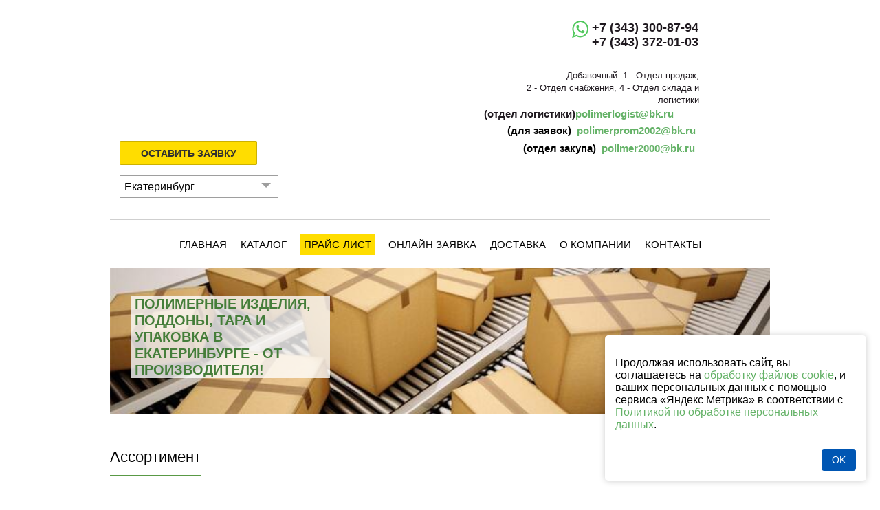

--- FILE ---
content_type: text/html; charset=utf-8
request_url: https://polimer2000.ru/
body_size: 14260
content:

 <!doctype html>
 
<html lang="ru">
	<head>
		<meta charset="utf-8">
		<meta name="robots" content="all"/>
		<title>Упаковка полиэтиленовая, производство, купить оптом по низкой цене в Екатеринбурге</title>
<!-- assets.top -->

<!-- /assets.top -->
 
		<meta name="description" content="Полиэтиленовую упаковку по низким ценам в Екатеринбурге, оптом и в розницу предлагает купить производитель, компания «Тара и Полимеры».">
		<meta name="keywords" content=" ">
		<meta name="SKYPE_TOOLBAR" content="SKYPE_TOOLBAR_PARSER_COMPATIBLE">
		<meta name="viewport" content="width=device-width, height=device-height, initial-scale=1.0, maximum-scale=2.0, user-scalable=yes">
		<meta name="msapplication-tap-highlight" content="no"/>
		<meta name="format-detection" content="telephone=no">
		<meta http-equiv="x-rim-auto-match" content="none">
		<link rel="icon" href="/f/favicon.ico" type="image/x-icon">
		<link rel="stylesheet" href="/t/v1197/images/css/title_min.css">
							  
		<!--[if lt IE 10]> <script src="/g/libs/ie9-svg-gradient/0.0.1/ie9-svg-gradient.min.js"></script> <script src="/g/libs/jquery-placeholder/2.0.7/jquery.placeholder.min.js"></script> <script src="/g/libs/jquery-textshadow/0.0.1/jquery.textshadow.min.js"></script> <script src="/g/s3/misc/ie/0.0.1/ie.js"></script> <![endif]-->
		<!--[if lt IE 9]> <script src="/g/libs/html5shiv/html5.js"></script> <![endif]-->
		<link rel="preload" href="/t/v1197/images/css/site_addons.scss.css" as="style" onload="this.onload=null;this.rel='stylesheet'">
<noscript><link rel="stylesheet" href="/t/v1197/images/css/site_addons.scss.css"></noscript>
			<meta name="mailru-domain" content="RRNN0WxOBWS4EXhS" />
	</head>
	 
	<body>
		<a class="whatsapp-fixed" href="https://api.whatsapp.com/send?phone=79120450103"><img data-src="/f/whatsapp-icon2.svg" alt="Иконка ватсапа" title="Иконка ватсапа" src="/f/whatsapp-icon2.svg"></a>
		<div class="wrapper editorElement layer-type-wrapper" >
			  <div class="side-panel side-panel-21 widget-type-side_panel editorElement layer-type-widget widget-48" data-layers="['addon-block-menu-mobile':['tablet-landscape':'inSide','tablet-portrait':'inSide','mobile-landscape':'inSide','mobile-portrait':'inSide']]" data-phantom="0" data-position="left">
	<div class="side-panel-top">
		<div class="side-panel-button">
			<span class="side-panel-button-icon">
				<span class="side-panel-button-icon-line"></span>
				<span class="side-panel-button-icon-line"></span>
				<span class="side-panel-button-icon-line"></span>
			</span>
		</div>
		<div class="side-panel-top-inner" ></div>
	</div>
	<div class="side-panel-mask"></div>
	<div class="side-panel-content">
				<div class="side-panel-content-inner"></div>
	</div>
</div>   
				<div class="editorElement layer-type-block ui-droppable block-47" >
				<div class="layout columned columns-2 layout_center layout_65_id_65_id_72" >
					<div class="layout layout_65_id_72" >
						<div class="editorElement layer-type-block ui-droppable block-49" >
							<div class="site-name-73 widget-85 widget-type-site_name editorElement layer-type-widget">
								 <a href="https://polimer2000.ru"> 						 						 						<div class="sn-wrap">  
								<div class="sn-logo">
									<img class="no-lazy" width="300px" height="180px" fetchpriority="high" data-src="/d/logo_polimer.jpg" alt="">
									<!-- <img data-src="/d/polimer-logotip.png" alt=""> -->
								</div>
								   
							</div>
							 </a> 
					</div>
				</div>
				  	<a class="button-66 widget-80 widget-type-button editorElement layer-type-widget" href="#"  data-api-type="popup-form" data-api-url="/-/x-api/v1/public/?method=form/postform&param[form_id]=110002641&param[tpl]=wm.form.popup.tpl&placeholder=title&tit_en=0&sh_err_msg=0&ic_en=0&u_s=/users" data-wr-class="popover-wrap-66"><span>Оставить заявку</span></a>
  
				  
<div class="city-block">
        <div class="city-title">Екатеринбург</div>
        <div class="city">
            <div><a href="https://chelyabinsk.polimer2000.ru/">Челябинск</a></div>
            <div><a href="https://perm.polimer2000.ru/">Пермь</a></div>
            <div><a href="https://tumen.polimer2000.ru/">Тюмень</a></div>
                        <div><a href="https://kurgan.polimer2000.ru/">Курган</a></div>
            <div><a href="https://nizhnevartovsk.polimer2000.ru/">Нижневартовск</a></div>
            <div><a href="https://noyabrsk.polimer2000.ru/">Ноябрьск</a></div>
        </div>
    </div>
		</div>
			<div class="layout column layout_67" >
				<div class="editorElement layer-type-block ui-droppable block-48" >
					  	<div class="phones-69 widget-82 phones-block contacts-block widget-type-contacts_phone editorElement layer-type-widget">
		<div class="inner">
			<label class="cell-icon" for="tg-phones-69">
				<div class="icon"></div>
			</label>
			<input id="tg-phones-69" class="tgl-but" type="checkbox">
			<div class="block-body-drop">
				<div class="cell-text">
					<div class="title"><div class="align-elem">Звоните нам</div></div>
					<div class="text_body">
						<a class="whatsappheader" href="https://api.whatsapp.com/send?phone=79120450103" target="_blank"><img data-src="/f/whatsapp-icon2.svg" alt="Иконка ватсапа" title="Иконка ватсапа" width="24" height="24.5" src="/f/whatsapp-icon2.svg" ></a>
						<div class="align-elem2">
															<div><a href="tel:+7 (343) 300-87-94">+7 (343) 300-87-94</a></div><div><a href="tel:+7 (343) 372-01-03">+7 (343) 372-01-03</a></div>							 
						</div>
					</div>
						
				</div>
			</div>
		</div>
	</div>
   
					<div class="header-mail-block">  
		
	<div class="editable_block-68 widget-81 editorElement layer-type-widget">
				<div class="body">
																																																					<div class="text"><div class="align-elem">Добавочный: 1 - Отдел продаж,<br />
2 - Отдел снабжения, 4 - Отдел склада и логистики
<div class="header-mail">
<div class="header-mail_text">(отдел логистики)</div>

<div class="header-mail_mailto"><a href="mailto:polimerlogist@bk.ru">polimerlogist@bk.ru</a></div>
</div></div></div>
																																												
		</div>
	</div>

    	<div class="email-70 widget-83 email-block contacts-block widget-type-contacts_email editorElement layer-type-widget">
		<div class="inner">
			<label class="cell-icon" for="tg-email-70">
				<div class="icon"></div>
			</label>
			<input id="tg-email-70" class="tgl-but" type="checkbox">
			<div class="block-body-drop">
				<div class="cell-text">
					<div class="title"><div class="align-elem">(для заявок)</div></div>
					<div class="text_body">
						<div class="align-elem"><a href="mailto:polimerprom2002@bk.ru">polimerprom2002@bk.ru</a></div>
					</div>
				</div>
			</div>
		</div>
	</div>
    	<div class="email-71 widget-84 email-block contacts-block widget-type-contacts_email editorElement layer-type-widget">
		<div class="inner">
			<label class="cell-icon" for="tg-email-71">
				<div class="icon"></div>
			</label>
			<input id="tg-email-71" class="tgl-but" type="checkbox">
			<div class="block-body-drop">
				<div class="cell-text">
					<div class="title"><div class="align-elem">(отдел закупа)</div></div>
					<div class="text_body">
						<div class="align-elem"><a href="mailto:polimer2000@bk.ru">polimer2000@bk.ru</a></div>
					</div>
				</div>
			</div>
		</div>
	</div>
  </div>
				</div>
			</div>
		</div>
	</div>
	<div class="layout layout_center not-columned layout_center_2_id_3_1" >
		









	

<nav class="section-menu js-addon-block-menu desktop">
	<div class="section-menu-scroll js-addon-block-menu-scroll">
					<ul class="section-menu__list js-addon-block-menu__list addon-s3-column-menu"><li><a href="https://polimer2000.ru">Главная</a></li><li class="section-menu__list-has js-addon-block-menu__list-has"><a href="/katalog">Каталог</a><div class="section-menu__list-column js-addon-block-menu__list-column"><ul><li class="section-menu__list-has js-addon-block-menu__list-has"><a href="/evropoddony">Европоддоны</a><ul><li><a href="/evropoddony/novye-poddony">Европоддоны 1200х800</a></li><li><a href="/evropoddony/poddony-pod-zakaz">Изготовление поддонов</a></li><li><a href="/evropoddony/rasprodazha">Распродажа поддонов</a></li><li><a href="/evropoddony/b-u">Продажа б/у поддонов</a></li><li><a href="/evropoddony/skupka-poddonov">Б/у поддоны (скупка, прием)</a></li><li><a href="/palletnyy-bort">Паллетный борт</a></li><li><a href="/mebel-iz-poddonov">Мебель из поддонов</a></li><li><a href="/evropoddony/yashchik-derevyannyy-1200-800-600-mm">Ящик деревянный 1200х800х600 мм</a></li></ul></li><li class="section-menu__list-has js-addon-block-menu__list-has"><a href="/upakovochnye-materialy">Упаковочные материалы</a><ul><li><a href="/polipropilenovaya-lenta">Полипропиленовая лента</a></li><li><a href="/plenka-upakovochnaya">Упаковочная пленка в рулонах</a></li><li><a href="/plenka-pvh">Пленка ПВХ</a></li><li><a href="/plenka-polietilenovaya">Полиэтиленовая пленка</a></li><li><a href="/strejch-plenka">Стрейч-пленка</a></li><li><a href="/odnokomponentnaya-plomba">Однокомпонентная пломба</a></li><li><a href="/skotch">Скотч</a></li><li><a href="/vozdushno-puzyrkovaya-plenka">Воздушно - пузырьковая пленка</a></li></ul></li><li class="section-menu__list-has js-addon-block-menu__list-has"><a href="/polimerno-peschanaya-produkciya">Полимерно-песчаная продукция</a><ul><li><a href="/plitka-polimerno-peschanaya">Плитка полимерно-песчаная</a></li><li><a href="/plita-zakrytiya-kabelya">Плита закрытия кабеля ПЗК</a></li><li><a href="/lyuk-polimerno-peschanyy">Люк полимерно-песчаный</a></li><li><a href="/polimerno-peschanye-kolpaki">Полимерно-песчаные колпаки</a></li><li><a href="/cherepica-polimerno-peschanaya">Черепица полимер-песчаная</a></li></ul></li><li class="section-menu__list-has js-addon-block-menu__list-has"><a href="/bochki-metallicheskie-200-l">Бочки металлические 200 л</a><ul><li><a href="/bochki-metallicheskie-200-l/bu">Бочки металлические 200 л б/у</a></li><li><a href="/bochki-metallicheskie-200-l/novaya">Новые металлические бочки 200 л</a></li><li><a href="/bochki-metallicheskie-200-l/vkladysh-polietilenovyy">Вкладыш в бочку 200 л с круглым дном</a></li></ul></li><li class="section-menu__list-has js-addon-block-menu__list-has"><a href="/zakup-vtorsyrya">Закуп вторсырья</a><ul><li><a href="/priyom-pnd">Принимаем отходы ПНД</a></li><li><a href="/priyom-plenki-pvd-streych">Приём стрейч-плёнки и плёнки ПВД</a></li><li><a href="/evropoddony/skupka-poddonov">Б/у поддоны (скупка, продажа)</a></li></ul></li></ul></div></li><li><a href="/prays-list"><span style='background: #ffdd00;padding: 5px;'>Прайс-лист</span></a></li><li><a href="/online-zayavka">Онлайн заявка</a></li><li><a href="/dostavka">Доставка</a></li><li><a href="/about">О компании</a></li><li><a href="/kontakty">Контакты</a></li></ul>
	
	</div>
</nav>

<div class="addon-block-menu-mobile js">
	<button class="addon-block-menu-mobile__open"></button>
	<nav class="section-menu js-addon-block-menu-mobile">
		<div class="section-menu-panel">
			<button class="addon-block-menu-mobile__close"></button>
			<div class="section-menu-scroll js-addon-block-menu-scroll">
				<div class="js-addon-block-menu--init">

				</div>
			</div>
		</div>
	</nav>
</div>				<div class="editorElement layer-type-block ui-droppable block-28">
  <img 
    width="960"
    height="128"
    data-src="/f/header-bg-min-scaled_378771.jpg" 
    alt="Поддоны, стрейч плёнка и композитные материалы от производителя"
    fetchpriority="high"
    loading="eager"
    class="lcp-background-image">
  <div class="strslide">Полимерные изделия, поддоны, тара и упаковка в Екатеринбурге - от производителя!</div>
</div>
	</div>
	<div class="editorElement layer-type-block ui-droppable block-33" >
		<div class="layout layout_center not-columned layout_26_id_27" >
			  		
	
	
	
		
	<div class="blocklist blocklist-27 widget-51 horizontal_mode widget-type-block_list editorElement layer-type-widget" data-slider="1,1,1,1,1" data-swipe="0,0,0,0,0" data-setting-mode="horizontal" data-setting-pause="4000" data-setting-auto="1" data-setting-controls="1,1,1,1,1" data-setting-pager="0,0,0,0,0" data-setting-pager_selector=".blocklist-27 .pager-wrap" data-setting-prev_selector=".blocklist-27 .prev" data-setting-next_selector=".blocklist-27 .next" data-setting-count="3,3,3,3,3" data-setting-columns="4,3,2,1,1" data-setting-move="" data-setting-prev_text="" data-setting-next_text="" data-setting-auto_controls_selector=".blocklist-27 .auto_controls" data-setting-auto_controls="0,0,0,0,0" data-setting-autoControlsCombine="0" data_photo_swipe="0" item_id="27">

				<div class="header">
			<div class="header_text"><div class="align-elem">Ассортимент</div></div>
			
		</div>
						<div class="body-outer">
			<div class="body">
				<div class="swipe-shadow-left"></div>
				<div class="swipe-shadow-right"></div>
				<div class="list"><div class="item-outer"><div class="item"><div class="image"><a href="/evropoddony"><span width="283" height="180" class="img-convert img-cover"><img data-src="/thumb/2/bvgrL4-oQlI1qcjHi1_yOw/225r/d/assortiment-pallet1.jpg" alt="Европоддоны"></span></a><div class="image-inner"></div></div><span class="title"><a href="/evropoddony"><span class="align-elem">Европоддоны</span></a></span><div class="text"><div class="align-elem"><p>от 73 руб.</p></div></div></div></div><div class="item-outer"><div class="item"><div class="image"><a href="/palletnyy-bort"><span width="283" height="180" class="img-convert img-cover"><img data-src="/thumb/2/B5EIAwDkTQd6sZFPYzUfig/r180/d/pallet-bort2.jpg" alt="Паллетный борт"></span></a><div class="image-inner"></div></div><span class="title"><a href="/palletnyy-bort"><span class="align-elem">Паллетный борт</span></a></span><div class="text"><div class="align-elem"><p>от 550 руб.</p></div></div></div></div><div class="item-outer"><div class="item"><div class="image"><a href="/mebel-iz-poddonov"><span width="283" height="180" class="img-convert img-cover"><img data-src="/thumb/2/VOIXvX0YOfWsHTiHbzW1sw/r180/d/b31a673e2c.jpg" alt="Мебель из поддонов"></span></a><div class="image-inner"></div></div><span class="title"><a href="/mebel-iz-poddonov"><span class="align-elem">Мебель из поддонов</span></a></span><div class="text"><div class="align-elem"><p>9 700 руб./шт.</p></div></div></div></div><div class="item-outer"><div class="item"><div class="image"><div class="item-label"><div class="align-elem">Спецпредложение</div></div><a href="/strejch-plenka"><span width="283" height="180" class="img-convert img-cover"><img data-src="/thumb/2/FW2W48d0ybDzptEwBlknOA/225r/d/assortiment-stretch2.jpg" alt="Стрейч-пленка"></span></a><div class="image-inner"></div></div><span class="title"><a href="/strejch-plenka"><span class="align-elem">Стрейч-пленка</span></a></span><div class="text"><div class="align-elem"><p>от 190 руб./ролик</p></div></div></div></div><div class="item-outer"><div class="item"><div class="image"><a href="/plenka-polietilenovaya"><span width="283" height="180" class="img-convert img-cover"><img data-src="/thumb/2/OnYDU0OBu6V0Vw1B469VaA/225r/d/assortiment-plenka3.jpg" alt="Полиэтиленовая пленка"></span></a><div class="image-inner"></div></div><span class="title"><a href="/plenka-polietilenovaya"><span class="align-elem">Полиэтиленовая пленка</span></a></span><div class="text"><div class="align-elem"><p>от 1800 руб.</p></div></div></div></div><div class="item-outer"><div class="item"><div class="image"><a href="/skotch"><span width="283" height="180" class="img-convert img-cover"><img data-src="/thumb/2/r6-hZbYBazMgKFPiUlpTVg/r180/d/assortiment-skotch4.jpg" alt="Скотч"></span></a><div class="image-inner"></div></div><span class="title"><a href="/skotch"><span class="align-elem">Скотч</span></a></span><div class="text"><div class="align-elem"><p>от 0,40 коп./метр</p></div></div></div></div><div class="item-outer"><div class="item"><div class="image"><a href="/polipropilenovaya-lenta"><span width="283" height="180" class="img-convert img-cover"><img data-src="/thumb/2/ptlZFU-h_V-UZIoKYY7H5A/r180/d/assortiment-polipropilenovaya-lenta5.jpg" alt="Полипропиленовая лента"></span></a><div class="image-inner"></div></div><span class="title"><a href="/polipropilenovaya-lenta"><span class="align-elem">Полипропиленовая лента</span></a></span><div class="text"><div class="align-elem"><p>от 1 548 руб.</p></div></div></div></div><div class="item-outer"><div class="item"><div class="image"><a href="/odnokomponentnaya-plomba"><span width="283" height="180" class="img-convert img-cover"><img data-src="/thumb/2/AGZcDb1QaItH93CawCDYSg/225r/d/assortiment-plomba6.png" alt="Однокомпонентная пломба"></span></a><div class="image-inner"></div></div><span class="title"><a href="/odnokomponentnaya-plomba"><span class="align-elem">Однокомпонентная пломба</span></a></span><div class="text"><div class="align-elem"><p>от 4 руб./шт.</p></div></div></div></div><div class="item-outer"><div class="item"><div class="image"><a href="/evropoddony/skupka-poddonov"><span width="283" height="180" class="img-convert img-cover"><img data-src="/thumb/2/dY_FjW5KJdka9cKyBPNdKQ/r180/d/assortiment-skupka7.jpg" alt="Скупка и прием поддонов"></span></a><div class="image-inner"></div></div><span class="title"><a href="/evropoddony/skupka-poddonov"><span class="align-elem">Скупка и прием поддонов</span></a></span><div class="text"><div class="align-elem"><p>от 40 руб/шт.</p></div></div></div></div><div class="item-outer"><div class="item"><div class="image"><a href="/zakup-vtorsyrya"><span width="283" height="180" class="img-convert img-cover"><img data-src="/thumb/2/6Twwq6ySzT9JrMzX1Joe0w/r180/d/assortiment-vtorsyre8.png" alt="Закуп вторсырья"></span></a><div class="image-inner"></div></div><span class="title"><a href="/zakup-vtorsyrya"><span class="align-elem">Закуп вторсырья</span></a></span><div class="text"><div class="align-elem"><p>цена по запросу</p></div></div></div></div><div class="item-outer"><div class="item"><div class="image"><a href="/plita-zakrytiya-kabelya"><span width="283" height="180" class="img-convert img-cover"><img data-src="/thumb/2/_dybi5-6T4FjKR9mDL3z7w/r180/d/assortiment-plita-zakrytiya-kabelya-pzk9.jpg" alt="Плита закрытия кабеля ПЗК"></span></a><div class="image-inner"></div></div><span class="title"><a href="/plita-zakrytiya-kabelya"><span class="align-elem">Плита закрытия кабеля ПЗК</span></a></span><div class="text"><div class="align-elem"><p>от 43 руб./шт.</p></div></div></div></div><div class="item-outer"><div class="item"><div class="image"><a href="/lyuk-polimerno-peschanyy"><span width="283" height="180" class="img-convert img-cover"><img data-src="/thumb/2/7R2ffuu4tcFJKTxd-eagpQ/r180/d/assortiment-lyuk-polimerno-peschanyj10_1.jpg" alt="Люк полимерно-песчаный"></span></a><div class="image-inner"></div></div><span class="title"><a href="/lyuk-polimerno-peschanyy"><span class="align-elem">Люк полимерно-песчаный</span></a></span><div class="text"><div class="align-elem"><p>от 700 руб./люк</p></div></div></div></div><div class="item-outer"><div class="item"><div class="image"><a href="/plitka-polimerno-peschanaya"><span width="283" height="180" class="img-convert img-cover"><img data-src="/thumb/2/qNww58CLoHKYBAaEMBv6NA/225r/d/assortiment-plitka112.jpg" alt="Плитка полимерно-песчаная"></span></a><div class="image-inner"></div></div><span class="title"><a href="/plitka-polimerno-peschanaya"><span class="align-elem">Плитка полимерно-песчаная</span></a></span><div class="text"><div class="align-elem"><p>от 67 руб./шт.</p></div></div></div></div><div class="item-outer"><div class="item"><div class="image"><a href="/plitka-polimerno-peschanaya/kamen-bordyurnyy"><span width="283" height="180" class="img-convert img-cover"><img data-src="/thumb/2/oGZInK44iTASvKDoZEiIKQ/225r/d/assortiment-kamen-bordyurnyj12.jpg" alt="Камень бордюрный"></span></a><div class="image-inner"></div></div><span class="title"><a href="/plitka-polimerno-peschanaya/kamen-bordyurnyy"><span class="align-elem">Камень бордюрный</span></a></span><div class="text"><div class="align-elem"><p>144 руб./шт.</p></div></div></div></div><div class="item-outer"><div class="item"><div class="image"><a href="/cherepica-polimerno-peschanaya"><span width="283" height="180" class="img-convert img-cover"><img data-src="/thumb/2/ZDDQq2JRVdIxuxJ-0tNiDQ/225r/d/assortiment-cherepica13.jpg" alt="Черепица полимер-песчаная"></span></a><div class="image-inner"></div></div><span class="title"><a href="/cherepica-polimerno-peschanaya"><span class="align-elem">Черепица полимер-песчаная</span></a></span><div class="text"><div class="align-elem"><p>от 73 руб./шт.</p></div></div></div></div><div class="item-outer"><div class="item"><div class="image"><a href="/silikatnyj-kirpich-kuzsm"><span width="283" height="180" class="img-convert img-cover"><img data-src="/thumb/2/ZV1vExe8FFK6Jf4g0hUbLg/225r/d/assortiment-silikatnyj-kirpich142.jpg" alt="Силикатный кирпич"></span></a><div class="image-inner"></div></div><span class="title"><a href="/silikatnyj-kirpich-kuzsm"><span class="align-elem">Силикатный кирпич</span></a></span><div class="text"><div class="align-elem"><p>от 17 руб./шт.</p></div></div></div></div><div class="item-outer"><div class="item"><div class="image"><a href="/polimerno-peschanye-kolpaki"><span width="283" height="180" class="img-convert img-cover"><img data-src="/thumb/2/ii4FX5atknc6VVHbG8YGMA/r180/d/assortiment-polimerno-peschanye-kolpaki15_1.jpg" alt="Полимерно-песчаные колпаки"></span></a><div class="image-inner"></div></div><span class="title"><a href="/polimerno-peschanye-kolpaki"><span class="align-elem">Полимерно-песчаные колпаки</span></a></span><div class="text"><div class="align-elem"><p>от 770 руб.</p></div></div></div></div></div>
			</div>
		</div>
									<div class="controls">
				<span class="prev"></span>
				<span class="next"></span>
			</div>
			
		<div class="bx-pager-wrap">
			<div class="bx-auto_controls">
									<div class="auto_controls"></div>
			
									<div class="pager-wrap"></div>
			
			</div>
		</div>

	</div>
  
		</div>
	</div>
	</div>
	<div class="editorElement layer-type-block ui-droppable block-37" >
		<div class="layout columned columns-2 layout_center layout_37_id_39" >
			<div class="layout column layout_39" >
				   
	
	
	
	<div class="form-39 widget-59 vertical_mode widget-type-form_adaptive editorElement layer-type-widget">
		<div class="form__header"><div class="align-elem">Получите бесплатную краткую консультацию по вашей ситуации</div></div>									<div class="form__text"><div class="align-elem"><p>Отправьте заявку и мы вам перезвоним в течение 30 минут</p></div></div>
							<div class="form__body" data-api-type="form" data-api-url="/-/x-api/v1/public/?method=form/postform&param[form_id]=110002841">
					<form method="post">
				<input type="hidden" name="_form_item" value="39">
				<input type="hidden" name="form_id" value="110002841">
				<input type="hidden" name="tpl" value="db:title.tpl">
									<div class="form-table">
						<div class="form-tbody">
															<div class="form-item-group group-text">
									<div class="form-item form-text name"><div class="form-item__body"><input class="wm-input-default"  placeholder="* Ваше имя: "  type="text" size="1" maxlength="100" value="" name="d[0]" id="d[0]" required /></div></div><div class="form-item form-text email"><div class="form-item__body"><input class="wm-input-default"  placeholder="* Эл. почта: "  type="text" size="1" maxlength="100" value="" name="d[1]" id="d[1]" required /></div></div><div class="form-item form-text phone"><div class="form-item__body"><input class="wm-input-default"  placeholder="* Телефон: "  type="text" size="1" maxlength="100" value="" name="d[2]" id="d[2]" required /></div></div><div class="form-item form-checkbox field_202231106"><div class="form-item__body"><input type="checkbox" id="d[3]" name="d[3]"><label for="d[3]" class="form-item__title">Нажимая кнопку Отправить, я даю согласие на обработку персональных данных, в соответствии с <a href="https://polimer2000.ru/about/politika-obrabotki-personalnyh-dannyh">Политикой конфиденциальности</a>: <span class="form-item__required">*</span></label></div></div>
								</div>
																				</div>
													<div class="form-tfoot">
								<div class="form-item-group group-button">
																			<div class="form-submit"><div class="form-item__body"><button class="wm-input-default" type="submit"><span class="align-elem">Отправить</span></button></div></div>
																	</div>
							</div>
											</div>
							<re-captcha data-captcha="recaptcha"
     data-name="captcha"
     data-sitekey="6LcYvrMcAAAAAKyGWWuW4bP1De41Cn7t3mIjHyNN"
     data-lang="ru"
     data-rsize="invisible"
     data-type="image"
     data-theme="light"></re-captcha></form>
				</div>
	</div>
	   
			</div>
			<div class="layout column layout_38" >
				  
		
	<div class="editable_block-38 widget-58 editorElement layer-type-widget">
		<div class="header"><h1 class="align-elem">Тара и упаковка от компании «Тара и Полимеры»</h1></div>		<div class="body">
																																																					<div class="text"><div class="align-elem"><p>Упаковка продукции является незаменимым этапом любого производства. При выборе подходящего упаковочного материала необходимо ориентироваться на его соответствие вашему продукту. Компания &laquo;Тара и полимеры&raquo; осуществляет производство полиэтиленовой упаковки в Екатеринбурге и предлагает купить оптом партии любого объема по выгодным ценам. Данный материал является универсальным и востребованным вариантом фиксации и сохранения заводских качеств любого продукта. Она обладает высокой способностью растягиваться, сохраняя прочность. Слои упаковки легко крепятся между собой, тем самым увеличивая прочность, а прозрачность материала позволяет контролировать состояние вашего продукта.</p>

<h2>Ассортимент упаковочных материалов</h2>

<p>Ассортимент компании-производителя &laquo;ПолимерПром&raquo; включает широкий выбор полимерных материалов, в особенности <a href=" /plenka-polietilenovaya"> полиэтиленовой пленки</a>. Всегда в наличии следующие варианты упаковочного материала для применения в любой сфере промышленности:</p>

<ul>
	<li>Техническая пленка,</li>
	<li><a href="/strejch-plenka">Стрейч-пленка</a> с применением вторичного сырья,</li>
	<li>Полиэтиленовые рукава,</li>
	<li>Упаковочная стрейч-пленка различной толщины.</li>
</ul>

<p>Помимо полиэтиленовой упаковки мы предлагаем большой выбор европоддонов для удобного хранения и транспортировки продукции. Также у нас вы найдете строительную продукцию, изготовленную с применением полимеров, - плиты закрытия кабеля <a href="plita-zakrytiya-kabelya"> ПЗК</a> и другую.</p>

<h2>Большой выбор полимерных изделий для строительства</h2>

<p>В ассортименте компании &laquo;Тара и полимеры&raquo; имеется большое разнообразие товаров строительного назначения как <a href=" /lyuk-polimerno-peschanyy"> канализационные люки </a>, тротуарную плитку и другие. Стройматериалы, изготовленные с применением полимеров, пользуются большим спросом у покупателей благодаря своей легкости, прочности и долговечности. &laquo;Тара и полимеры&raquo; предлагает приобрести полимерно-песчаную черепицу для кровельных работ, которая по многим параметрам превосходит аналоги из других материалов. Также у нас вы сможете купить канализационные <a href="/lyuk-polimerno-peschanyy/kolodec-polimernyy-plastikovyy"> полимерные колодцы</a> с люками и полимерпесчаную плитку для благоустройства территории.</p>

<h2>Выгодные условия приобретения упаковки</h2>

<p>Компания &laquo;ПолимерПром&raquo; предлагает купить упаковку в Екатеринбурге оптом по низким ценам или небольшими партиями. Мы осуществляем гибкий подход к каждому заказу, стараясь не только сделать сотрудничество с партнерами выгодным, но и продлить его. Предоставление необходимой документации является обязательной частью нашей работы. Кроме того, мы доставим ваш заказ по Екатеринбургу или Свердловской области, а также предложим экспедирование груза по стране.</p>

<h2>Покупка и доставка в регионы</h2>

<p>Вы можете заказать упаковку и другую продукцию компании ПолимерПром по всей России. Подробную информацию вы найдете в разделе <a href=" /kontakty"> &laquo;Контакты&raquo;</a>. Также, вы можете задать все возникшие вопросы по телефонам на сайте. Мы с удовольствием подробно проконсультируем вас!</p></div></div>
																																												
		</div>
	</div>

  
			</div>
		</div>
	</div>
	<div class="editorElement layer-type-block ui-droppable block-38" >
		<div class="layout layout_center not-columned layout_40_id_42" >
			  		
	
	
	
		
	<div class="blocklist blocklist-42 widget-61 horizontal_mode widget-type-block_list editorElement layer-type-widget" data-slider="0,0,0,0,0" data-swipe="0,0,0,0,0" data-setting-mode="horizontal" data-setting-pause="4000" data-setting-auto="1" data-setting-controls="1,1,1,1,1" data-setting-pager="1,1,1,1,1" data-setting-pager_selector=".blocklist-42 .pager-wrap" data-setting-prev_selector=".blocklist-42 .prev" data-setting-next_selector=".blocklist-42 .next" data-setting-count="3,3,3,3,3" data-setting-columns="3,3,3,2,1" data-setting-move="" data-setting-prev_text="" data-setting-next_text="" data-setting-auto_controls_selector=".blocklist-42 .auto_controls" data-setting-auto_controls="0,0,0,0,0" data-setting-autoControlsCombine="0" data_photo_swipe="0" item_id="42">

				<div class="header">
			<div class="header_text"><div class="align-elem">Наши преимущества</div></div>
			
		</div>
						<div class="body-outer">
			<div class="body">
				<div class="swipe-shadow-left"></div>
				<div class="swipe-shadow-right"></div>
				<div class="list"><div class="item-outer"><div class="item"><span class="title"><span class="align-elem">Широкий ассортимент</span></span><div class="text"><div class="align-elem"><p>Мы готовы предложить широкий ассортимент поддонов и полимерных изделий. В наличии имеется готовая продукция, а также возможно изготовление на заказ.</p></div></div></div></div><div class="item-outer"><div class="item"><span class="title"><span class="align-elem">Оптом и в розницу</span></span><div class="text"><div class="align-elem"><p>Вы можете купить тару и упаковку оптом по привлекательным ценам. Наша компания гарантирует высокое качество продукции, отвечающую всем нормативным требованиям, и удобные способы доставки.</p></div></div></div></div><div class="item-outer"><div class="item"><span class="title"><span class="align-elem">Профессиональная доставка</span></span><div class="text"><div class="align-elem"><p>Мы предлагаем быструю доставку заказов нашим автопарком или транспортными компаниями. Качественное экспедирование грузов обеспечит поставку точно в срок!</p></div></div></div></div></div>
			</div>
		</div>
									<div class="controls">
				<span class="prev"></span>
				<span class="next"></span>
			</div>
			
		<div class="bx-pager-wrap">
			<div class="bx-auto_controls">
									<div class="auto_controls"></div>
			
									<div class="pager-wrap"></div>
			
			</div>
		</div>

	</div>
  
		</div>
	</div>
	<div class="editorElement layer-type-block ui-droppable block-39" >
		  	
	<div class="gallery-44 widget-62 widget-type-gallery editorElement layer-type-widget">
					<div class="gallery-header">
				<span class="text"><span class="align-elem">Европоддоны</span></span>
							</div>
									<div class="gallery-body" data-popup-share="1" data-popup-fullscreen="1" data-popup-zoom="1">
									<div class="gallery-slider" data-init-slider="1" data-slide-items="3,3,3,3,3" data-speed="500" data-pause="4000" data-auto="1" data-pager="1" data-controls="1"></div>
								<div class="my-gallery" itemscope itemtype="http://schema.org/ImageGallery"><div class="gallery-item-container"><figure class="gallery-item" itemprop="associatedMedia" itemscope itemtype="http://schema.org/ImageObject"><a href="/d/poddon7.jpg" itemprop="contentUrl" data-title="Новые поддоны" data-size="200x130"><span class="img-convert img-cover"><img data-src="/thumb/2/TZPqZvRx4s_GvXdhbZGntQ/320c220/d/poddon7.jpg" alt="Новые поддоны" /></span><span class="gallery-item-title" itemprop="name"><span class="align-elem">Новые поддоны</span></span></a><figcaption class="gallery-item-desc" itemprop="caption description"><div class="align-elem">Новые поддоны</div></figcaption></figure></div><div class="gallery-item-container"><figure class="gallery-item" itemprop="associatedMedia" itemscope itemtype="http://schema.org/ImageObject"><a href="/d/poddon8.jpg" itemprop="contentUrl" data-title="Б/у поддоны" data-size="200x130"><span class="img-convert img-cover"><img data-src="/thumb/2/_6S3-CDSgJR73RpCyONqFQ/320c220/d/poddon8.jpg" alt="Б/у поддоны" /></span><span class="gallery-item-title" itemprop="name"><span class="align-elem">Б/у поддоны</span></span></a><figcaption class="gallery-item-desc" itemprop="caption description"><div class="align-elem">Б/у поддоны</div></figcaption></figure></div><div class="gallery-item-container"><figure class="gallery-item" itemprop="associatedMedia" itemscope itemtype="http://schema.org/ImageObject"><a href="/d/poddon4.jpg" itemprop="contentUrl" data-title="Распродажа поддонов" data-size="200x130"><span class="img-convert img-cover"><img data-src="/thumb/2/C2Fid5OUe705uggdG2lspg/320c220/d/poddon4.jpg" alt="Распродажа поддонов" /></span><span class="gallery-item-title" itemprop="name"><span class="align-elem">Распродажа поддонов</span></span></a><figcaption class="gallery-item-desc" itemprop="caption description"><div class="align-elem">Распродажа поддонов</div></figcaption></figure></div></div>
			</div>
									<div class="gallery-footer">					<a class="all" href="/evropoddony"><span class="align-elem">Смотреть каталог европоддонов</span></a>
			</div>
			</div>
  
	</div>
	<div class="editorElement layer-type-block ui-droppable block-40" >
		<div class="layout layout_center not-columned layout_45_id_50" >
			    
			<div class="site-copyright widget-66 widget-type-site_copyright editorElement layer-type-widget">
				 
				<div class="align-elem">
					   Copyright &copy; 2017 - 2026					<br />
					 
						<br />
<div itemscope="" itemtype="http://schema.org/Organization">
			<span itemprop="name">ООО "Тара и полимеры"</span><br>
			<div itemprop="address" itemscope="" itemtype="http://schema.org/PostalAddress">
			Европоддоны, стрейч-пленка, полиэтиленовая пленка, полимерно-песчаные изделия, полимерные люки, плиты ПЗК
			<div class="item"><span itemprop="addressLocality">г. Екатеринбург</span>, <span itemprop="streetAddress">пер. Проходной 5, офис 218</span><br><span itemprop="telephone"><a class="ssilkifooter" href="tel:+73433008794">+7 (343) 300-87-94</a></span><br> <span itemprop="telephone"><a class="ssilkifooter" href="tel:+73433720103">+7 (343) 372-01-03</a></span><br>Отдел продаж - добавочный 2, Отдел снабжения - добавочный 3, Склад - добавочный 4, Отдел логистики - добавочный 5</div>
					</div>
			<div class="cities">
		<div class="item">
			<span><strong>г. Нижний Тагил </strong></span><br><span>Черноисточинское шоссе, 1а</span>
		</div>
			</div>
</div></div>
				 
			</div>
			<div class="site-counters widget-68 widget-type-site_counters editorElement layer-type-widget">
				 <!-- Yandex.Metrika counter -->
<script type="text/javascript" >
   (function(m,e,t,r,i,k,a){m[i]=m[i]||function(){(m[i].a=m[i].a||[]).push(arguments)};
   m[i].l=1*new Date();
   for (var j = 0; j < document.scripts.length; j++) {if (document.scripts[j].src === r) { return; }}
   k=e.createElement(t),a=e.getElementsByTagName(t)[0],k.async=1,k.src=r,a.parentNode.insertBefore(k,a)})
   (window, document, "script", "https://mc.yandex.ru/metrika/tag.js", "ym");

   ym(27176144, "init", {
        clickmap:true,
        trackLinks:true,
        accurateTrackBounce:true,
        webvisor:true
   });
</script>
<noscript><div><img data-src="https://mc.yandex.ru/watch/27176144" style="position:absolute; left:-9999px;" alt="" /></div></noscript>
<!-- /Yandex.Metrika counter -->


<!--google analytics-->
<script>

  (function(i,s,o,g,r,a,m){i['GoogleAnalyticsObject']=r;i[r]=i[r]||function(){

  (i[r].q=i[r].q||[]).push(arguments)},i[r].l=1*new Date();a=s.createElement(o),

  m=s.getElementsByTagName(o)[0];a.async=1;a.src=g;m.parentNode.insertBefore(a,m)

  })(window,document,'script','//www.google-analytics.com/analytics.js','ga');

  ga('create', 'UA-15747600-107', 'auto');

  ga('send', 'pageview');

</script>
<!--/google analytics-->
<!--Скрипт для отложенной вставки youtube-->
<script>
(function () {let isInViewport = function (elem) {let bounding = elem.getBoundingClientRect();return (bounding.top >= 0 && bounding.left >= 0 && bounding.bottom <= (window.innerHeight || document.documentElement.clientHeight) && bounding.right <= (window.innerWidth || document.documentElement.clientWidth));};function someFunction() {let elements = document.getElementsByTagName('youtube');for (let i = 0; i < elements.length; i++) {console.log(isInViewport(elements[i]));if (isInViewport(elements[i])) {/* console.log(elements[i].attributes);*/let newEl = document.createElement('iframe');let waitSec = -1;for (let ai = 0; ai < elements[i].attributes.length; ai++) {if (elements[i].attributes[ai].name.toLowerCase() == 'wait') {waitSec = parseInt(elements[i].attributes[ai].value);continue;}if (elements[i].attributes[ai].value == '') {newEl.setAttribute(elements[i].attributes[ai].name, null)} else {newEl.setAttribute(elements[i].attributes[ai].name, elements[i].attributes[ai].value)}}elements[i].parentNode.replaceChild(newEl, elements[i]);someFunction();break;}}};window.addEventListener('load', function () {setTimeout(someFunction, 3000, false);}, false);window.addEventListener('scroll', someFunction, false);})();
</script>
<!--__INFO2026-01-18 00:46:37INFO__-->
 
			</div>
			              <div class="up-47 widget-64 up_button widget-type-button_up editorElement layer-type-widget" data-speed="900">
			<div class="icon"></div>
		</div>          
			<!--<div class="mega-copyright widget-63 widget-type-mega_copyright editorElement layer-type-widget">
				<span style='font-size:14px;' class='copyright'><a style="color:grey;" target="_blank" class="copyright" href="https://megagroup.ru/ekb/base_site" title="создание сайтов">создание сайтов Бизнес</a>: megagroup.ru</span>
			</div>-->
			<div class="copyright-custom"><a href="https://ampseo.ru/" target="_blank"><img data-src="/d/logo_min.png" width="20">Амплитуда</a><p><span style="font-size: 0.8em;">Продвижение вашего сайта</span></p><p>Cогласно 437 ГК РФ цены, указанные на сайте, не являются публичной офертой.</p></div>
		</div>
	</div>
</div>
		<script src="/g/libs/jquery/1.10.2/jquery.min.js"></script>
			   

		<script>
			$(function(){
				$('.js-addon-block-menu').complexMenu();
			});
		</script>
		
		<link rel='stylesheet' type='text/css' href='/shared/highslide-4.1.13/highslide.min.css'/>
<script type='text/javascript' src='/shared/highslide-4.1.13/highslide-full.packed.js'></script>
<script type='text/javascript'>
hs.graphicsDir = '/shared/highslide-4.1.13/graphics/';
hs.outlineType = null;
hs.showCredits = false;
hs.lang={cssDirection:'ltr',loadingText:'Загрузка...',loadingTitle:'Кликните чтобы отменить',focusTitle:'Нажмите чтобы перенести вперёд',fullExpandTitle:'Увеличить',fullExpandText:'Полноэкранный',previousText:'Предыдущий',previousTitle:'Назад (стрелка влево)',nextText:'Далее',nextTitle:'Далее (стрелка вправо)',moveTitle:'Передвинуть',moveText:'Передвинуть',closeText:'Закрыть',closeTitle:'Закрыть (Esc)',resizeTitle:'Восстановить размер',playText:'Слайд-шоу',playTitle:'Слайд-шоу (пробел)',pauseText:'Пауза',pauseTitle:'Приостановить слайд-шоу (пробел)',number:'Изображение %1/%2',restoreTitle:'Нажмите чтобы посмотреть картинку, используйте мышь для перетаскивания. Используйте клавиши вперёд и назад'};</script>

            <!-- 46b9544ffa2e5e73c3c971fe2ede35a5 -->
            <script src='/shared/s3/js/lang/ru.js'></script>
            <script src='/shared/s3/js/common.min.js'></script>
        <link rel='stylesheet' type='text/css' href='/shared/s3/css/calendar.css' /><link rel="icon" href="/favicon.ico" type="image/x-icon">

<!--s3_goal-->
<script src="/g/s3/goal/1.0.0/s3.goal.js"></script>
<script>new s3.Goal({map:{"683615":{"goal_id":"683615","object_id":"110002641","event":"submit","system":"metrika","label":"online_zayavka","code":"anketa"}}, goals: [], ecommerce:[]});</script>
<!--/s3_goal-->

		
								<script defer src="/g/templates/addons/menu/complex_menu.js"></script>
		<script defer src="/g/templates/addons/menu/waslidemenu.js"></script>
				<link href="/g/s3/anketa2/1.0.0/css/jquery-ui.css" rel="stylesheet" type="text/css"/>
		<script defer src="/g/libs/jqueryui/1.10.0/jquery-ui.min.js" type="text/javascript"></script>
				<script src="/g/s3/anketa2/1.0.0/js/jquery.ui.datepicker-ru.js"></script>
		 
				<script defer src="/g/libs/jquery-bxslider/4.1.2/jquery.bxslider.min.js" type="text/javascript"></script>
		<link rel="stylesheet" href="/g/libs/jquery-popover/0.0.3/jquery.popover.css">
		<script async src="/g/libs/jquery-popover/0.0.3/jquery.popover.min.js" type="text/javascript"></script>
		<script async src="/g/s3/misc/form/1.0.0/s3.form.js" type="text/javascript"></script>
		<script defer type="text/javascript" src="/t/v1197/images/js/tit_min.js"></script>
	
<!-- assets.bottom -->
<!-- </noscript></script></style> -->
<script src="/my/s3/js/site.min.js?1768462484" ></script>
<script >/*<![CDATA[*/
var megacounter_key="96f999d6ec4d555fecc5de67351ca7d3";
(function(d){
    var s = d.createElement("script");
    s.src = "//counter.megagroup.ru/loader.js?"+new Date().getTime();
    s.async = true;
    d.getElementsByTagName("head")[0].appendChild(s);
})(document);
/*]]>*/</script>
<script >/*<![CDATA[*/
$ite.start({"sid":1797001,"vid":1807701,"aid":2127546,"stid":4,"cp":21,"active":true,"domain":"polimer2000.ru","lang":"ru","trusted":false,"debug":false,"captcha":3});
/*]]>*/</script>
<!-- /assets.bottom -->
</body>
</html>


--- FILE ---
content_type: text/css
request_url: https://polimer2000.ru/t/v1197/images/css/title_min.css
body_size: 41691
content:
@import fonts.css;html{font-family:sans-serif;-ms-text-size-adjust:100%;-webkit-text-size-adjust:100%}body{margin:0;background:#fff}body::before{content:"";height:1px;display:block;margin-top:-1px}article,aside,details,figcaption,figure,footer,header,hgroup,main,menu,nav,section,summary{display:block}audio,canvas,progress,video{display:inline-block;vertical-align:baseline}audio:not([controls]){display:none;height:0}[hidden],template{display:none}a{background-color:transparent;color:#64b267;text-decoration:none;}a:active,a:hover{outline:0}abbr[title]{border-bottom:1px dotted}b,strong{font-weight:700}dfn{font-style:italic}h1{margin:0;font-size:inherit;font-weight:inherit}mark{background:#ff0;color:#000}small{font-size:80%}sub,sup{font-size:75%;line-height:0;position:relative;vertical-align:baseline}sup{top:-.5em}sub{bottom:-.25em}img{border:0}svg:not(:root){overflow:hidden}figure{margin:1em 40px}hr{box-sizing:content-box;height:0}pre{overflow:auto}code,kbd,pre,samp{font-family:monospace,monospace;font-size:1em}button,input,optgroup,select,textarea{color:#000;font:inherit;margin:0}button{overflow:visible}button,select{text-transform:none}button,html input[type="button"],input[type="reset"],input[type="submit"]{-webkit-appearance:button;cursor:pointer}button[disabled],html input[disabled]{cursor:default}button::-moz-focus-inner,input::-moz-focus-inner{border:0;padding:0}input{line-height:normal}input[type="checkbox"],input[type="radio"]{box-sizing:border-box;padding:0}input[type="number"]::-webkit-inner-spin-button,input[type="number"]::-webkit-outer-spin-button{height:auto}input[type="search"]{-webkit-appearance:textfield;box-sizing:content-box}input[type="search"]::-webkit-search-cancel-button,input[type="search"]::-webkit-search-decoration{-webkit-appearance:none}fieldset{border:1px solid silver;margin:0 2px;padding:.35em .625em .75em}legend{border:0;padding:0}textarea{overflow:auto}optgroup{font-weight:700}table{border-collapse:collapse;border-spacing:0}body.noscroll{overflow:hidden!important}.removed,.hidden{display:none!important}.editorElement,.layout{box-sizing:border-box;padding-top:.02px;padding-bottom:.02px}.editorElement{word-wrap:break-word;overflow-wrap:break-word}.vertical-middle{white-space:nowrap}.vertical-middle>*{white-space:normal;display:inline-block;vertical-align:middle}.vertical-middle::after{height:100%;width:0;display:inline-block;vertical-align:middle;content:""}.wrapper{margin:0 auto;height:auto!important;height:100%;min-height:100%;min-height:100vh;overflow:hidden;max-width:100%}.wrapper > *{max-width:100%}.editorElement .removed+.delimiter,.editorElement .delimiter:first-child{display:none}.wm-input-default{border:none;background:none;padding:0}@keyframes show_hide{0%{left:85%;opacity:0;width:auto;height:auto;padding:5px 10px;font-size:12px}20%{left:100%;opacity:1;width:auto;height:auto;padding:5px 10px;font-size:12px}100%{left:100%;opacity:1;width:auto;height:auto;padding:5px 10px;font-size:12px}}@keyframes show_hide_after{0%{width:5px;height:5px}100%{width:5px;height:5px}}@keyframes horizontal_show_hide{0%{top:95%;opacity:0;width:100%;height:auto;padding:5px 10px;font-size:12px}20%{top:100%;opacity:1;width:100%;height:auto;padding:5px 10px;font-size:12px}100%{top:100%;opacity:1;width:100%;height:auto;padding:5px 10px;font-size:12px}}.wm-tooltip{display:none;position:absolute;z-index:100;top:100%;left:0;background:#FBFDDD;color:#CA3841;padding:5px 10px;border-radius:3px;box-shadow:1px 2px 3px rgba(0,0,0,.3);white-space:normal;box-sizing:border-box}.wm-tooltip::after{content:"";font-size:0;background:inherit;width:5px;height:5px;position:absolute;top:0;left:50%;margin:-2px 0 0;box-shadow:0 1px 0 rgba(0,0,0,.1),0 2px 0 rgba(0,0,0,.1);transform:rotate(45deg)}.error .wm-tooltip{display:block;padding:0;font-size:0;animation:horizontal_show_hide 4s}.error .wm-tooltip::after{left:50%;top:0;margin:-2px 0 0;box-shadow:0 -1px 0 rgba(0,0,0,.1),0 -2px 0 rgba(0,0,0,.1);width:0;height:0;animation:show_hide_after 4s}.horizontal_mode .wm-tooltip{top:100%;left:0;width:100%;white-space:normal;margin:5px 0 0;text-align:center}.horizontal_mode .wm-tooltip::after{left:50%;top:0;margin:-2px 0 0;box-shadow:0 -1px 0 rgba(0,0,0,.1),0 -2px 0 rgba(0,0,0,.1)}.error .horizontal_mode .wm-tooltip,.horizontal_mode .error .wm-tooltip{animation:horizontal_show_hide 4s}@media all and (max-width: 960px){.wm-tooltip{top:100%;left:0;width:100%;white-space:normal;margin:5px 0 0;text-align:center}.wm-tooltip::after{left:50%;top:0;margin:-2px 0 0;box-shadow:0 -1px 0 rgba(0,0,0,.1),0 -2px 0 rgba(0,0,0,.1)}.error .wm-tooltip{animation:horizontal_show_hide 4s}}table.table0 td,table.table1 td,table.table2 td,table.table2 th{padding:5px;border:1px solid #dedede;vertical-align:top}table.table0 td{border:none}table.table2 th{padding:8px 5px;background:#eb3c3c;border:1px solid #dedede;font-weight:400;text-align:left;color:#fff}.for-mobile-view{overflow:auto}.side-panel,.side-panel-button,.side-panel-mask,.side-panel-content{display:none}.align-elem{flex-grow:1;max-width:100%}html.mobile div{background-attachment:scroll}.ui-datepicker{font-size:14px!important;z-index:999999!important}body{background:#fff}.wrapper .layout_center_2_id_3_1{margin-top:0;margin-left:auto;margin-right:auto;width:960px}.wrapper{position:relative;font-family:Arial,Helvetica,sans-serif;color:#000;font-style:normal;line-height:1.2;letter-spacing:0;text-transform:none;text-decoration:none;font-size:12px;display:block;-webkit-flex-direction:column;-moz-flex-direction:column;flex-direction:column}.block-40 .layout_45_id_50{display:-webkit-flex;display:flex;-webkit-flex-direction:column;-moz-flex-direction:column;flex-direction:column;-webkit-flex:1 0 0;-moz-flex:1 0 0;flex:1 0 0;margin-top:0;margin-left:auto;margin-right:auto;width:960px}.block-40{margin:0;border:none;position:relative;width:auto;min-height:0;background:#fff;z-index:10;text-align:left;right:0;-webkit-border-radius:none;-moz-border-radius:none;border-radius:none;display:block;text-decoration:none}.widget-68{position:relative;z-index:6;box-sizing:border-box;width:186px;margin-top:21px;margin-left:auto;margin-right:auto}.widget-63{position:relative;z-index:5;color:#8f8f8f;text-align:center;text-indent:0;text-decoration:none;width:auto;margin-top:20px;margin-left:0;margin-bottom:0;right:0;padding-top:10px;padding-bottom:20px}.widget-64{border:none;position:relative;z-index:4;text-align:center;box-sizing:border-box;width:auto;min-height:45px;background:url([data-uri]) left 50% top 50% / auto auto no-repeat;padding-top:1px;padding-bottom:1px;cursor:pointer;margin-top:37px;margin-left:0;right:0;-webkit-border-radius:none;-moz-border-radius:none;border-radius:none}.up-47 .icon{border:none;box-sizing:border-box;margin-top:0;height:20px;width:37px;display:inline-block;background:url([data-uri]) left 50% top 50% / auto auto no-repeat;text-align:left;min-height:37px;-webkit-border-radius:none;-moz-border-radius:none;border-radius:none}.up-47 .title{box-sizing:border-box;color:#000;margin-top:14px;margin-bottom:5px}.widget-66{border:none;position:relative;z-index:3;font-family:Roboto,sans-serif;text-align:center;text-indent:0;text-transform:uppercase;text-decoration:none;font-size:14px;box-sizing:border-box;width:auto;margin-top:50px;margin-left:0;right:0;font-weight:700;background:none;-webkit-border-radius:none;-moz-border-radius:none;border-radius:none;display:-webkit-flex;display:flex;-webkit-justify-content:center;-moz-justify-content:center;justify-content:center}.widget-67{border:none;position:relative;z-index:2;text-align:center;width:auto;max-width:100%;box-sizing:border-box;margin-top:0;margin-left:0;min-height:0;right:0;padding-top:30px;padding-bottom:30px;-webkit-box-shadow:inset 0 -1px 0 rgba(0,0,0,0.1);-moz-box-shadow:inset 0 -1px 0 rgba(0,0,0,0.1);box-shadow:inset 0 -1px 0 rgba(0,0,0,0.1);-webkit-border-radius:none;-moz-border-radius:none;border-radius:none}.popover-wrap-50 .popover-body{padding:20px 40px 32px;border:1px solid #b7b7b7;-webkit-border-radius:5px;-moz-border-radius:5px;border-radius:5px;-webkit-box-shadow:0 1px 4px rgba(0,0,0,0.7);-moz-box-shadow:0 1px 4px rgba(0,0,0,0.7);box-shadow:0 1px 4px rgba(0,0,0,0.7);position:relative;display:inline-block;width:270px;box-sizing:border-box;vertical-align:middle;background:#fff;text-align:left;font-size:12px;max-width:100%}.popover-wrap-50 .popover-body textarea{padding:7px 8px;border:1px solid #ccc;max-width:100%;box-sizing:border-box;-webkit-border-radius:4px;-moz-border-radius:4px;border-radius:4px;width:100%;text-align:left;-webkit-appearance:none}.popover-wrap-50 .popover-body .s3_button_large{border:none;background:linear-gradient(to bottom,#f4e48d 0%,#ecd35f 100%) #f0db76;-webkit-border-radius:2px;-moz-border-radius:2px;border-radius:2px;-webkit-box-shadow:0 1px 2px rgba(0,0,0,0.2);-moz-box-shadow:0 1px 2px rgba(0,0,0,0.2);box-shadow:0 1px 2px rgba(0,0,0,0.2);font-size:15px;font-weight:700;box-sizing:border-box;line-height:34px;padding-right:16px;padding-left:16px;cursor:pointer;text-align:center;-webkit-appearance:none}.popover-wrap-50 .popover-body .s3_message{padding:12px;border:1px solid #e1c893;display:table;margin-top:1em;margin-bottom:1em;background:#f0e4c9;color:#333;box-sizing:border-box;-moz-box-shadow:0 2px 6px rgba(0,0,0,.45),inset 0 1px 0 rgba(255,255,255,.75);-webkit-box-shadow:0 2px 6px rgba(0,0,0,.45),inset 0 1px 0 rgba(255,255,255,.75);box-shadow:0 2px 6px rgba(0,0,0,.45),inset 0 1px 0 rgba(255,255,255,.75);text-align:left}.popover-wrap-50 .popover-close{position:absolute;top:-15px;right:-15px;box-sizing:border-box;width:30px;height:30px;background:url(../images/wm_button_close.png) 0 0 no-repeat;z-index:10;cursor:pointer}.horizontal_blocklist-50 p:first-child{margin-top:0}.horizontal_blocklist-50 p:last-child{margin-bottom:0}.horizontal_blocklist-50 .header{display:-webkit-flex;display:flex;-webkit-justify-content:space-between;-moz-justify-content:space-between;justify-content:space-between;-webkit-align-items:center;-moz-align-items:center;align-items:center;margin-bottom:15px;text-align:left;box-sizing:border-box}.horizontal_blocklist-50 .header_text{font-size:20px;box-sizing:border-box;display:-webkit-flex;display:flex}.horizontal_blocklist-50 .description{box-sizing:border-box;overflow:hidden;text-align:left;margin-bottom:15px;display:-webkit-flex;display:flex}.horizontal_blocklist-50 .description p:first-child{box-sizing:border-box;margin-top:0}.horizontal_blocklist-50 .description p:last-child{box-sizing:border-box;margin-bottom:0}.horizontal_blocklist-50 .body-outer{box-sizing:border-box;position:relative;text-align:left}.horizontal_blocklist-50 .body{margin:0 -10px;box-sizing:border-box;-webkit-justify-content:center;-moz-justify-content:center;justify-content:center}.horizontal_blocklist-50 .swipe-shadow-left{box-sizing:border-box;position:absolute;left:0;top:0;bottom:0;z-index:10;width:50px;display:none;background:linear-gradient(to left,rgba(0,0,0,0) 0%,rgba(0,0,0,0.258824) 100%)}.horizontal_blocklist-50 .swipe-shadow-right{box-sizing:border-box;position:absolute;right:0;top:0;bottom:0;z-index:10;width:50px;display:none;background:linear-gradient(to left,rgba(0,0,0,0.258824) 0%,rgba(0,0,0,0) 100%)}.horizontal_blocklist-50 .list{display:-webkit-flex;display:flex;-webkit-flex-wrap:wrap;-moz-flex-wrap:wrap;flex-wrap:wrap;-webkit-justify-content:inherit;-moz-justify-content:inherit;justify-content:inherit;box-sizing:border-box}.horizontal_blocklist-50 .item-outer{display:-webkit-flex;display:flex;box-sizing:border-box;width:auto}.horizontal_blocklist-50 .item{margin:auto 10px;position:relative;display:-webkit-flex;display:flex;-webkit-flex-direction:column;-moz-flex-direction:column;flex-direction:column;width:140px;box-sizing:border-box;min-width:0;min-height:0;-webkit-justify-content:flex-start;-moz-justify-content:flex-start;justify-content:flex-start;text-align:left;align-self:center}.horizontal_blocklist-50 .item_header{box-sizing:border-box}.horizontal_blocklist-50 .item_body{box-sizing:border-box;-webkit-flex:1 1 auto;-moz-flex:1 1 auto;flex:1 1 auto;display:-webkit-flex;display:flex;-webkit-align-items:flex-start;-moz-align-items:flex-start;align-items:flex-start}.horizontal_blocklist-50 .item_figure{box-sizing:border-box;-webkit-flex-shrink:0;-moz-flex-shrink:0;flex-shrink:0;min-width:0;min-height:0;width:auto;-webkit-order:0;-moz-order:0;order:0}.horizontal_blocklist-50 .image{box-sizing:border-box;position:relative;display:-webkit-flex;display:flex;-webkit-justify-content:flex-start;-moz-justify-content:flex-start;justify-content:flex-start;text-align:left}.horizontal_blocklist-50 .item-label{padding:2px 5px;box-sizing:border-box;position:absolute;left:0;top:0;z-index:5;background:#e83131;color:#fff;display:-webkit-flex;display:flex;text-align:left}.horizontal_blocklist-50 .img-convert{box-sizing:border-box;width:40px;height:40px;-webkit-justify-content:center;-moz-justify-content:center;justify-content:center;-webkit-align-items:center;-moz-align-items:center;align-items:center;text-align:center;display:-webkit-inline-flex;display:inline-flex;overflow:hidden}.horizontal_blocklist-50 .image img{max-width:100%;width:auto;height:auto;vertical-align:middle;box-sizing:content-box;display:-webkit-flex;display:flex}.horizontal_blocklist-50 .item_detail{box-sizing:border-box;margin-left:5px;position:relative;z-index:2;text-align:left;margin-top:auto;margin-bottom:auto;align-self:center;flex-basis:auto;-webkit-flex-grow:1;-moz-flex-grow:1;flex-grow:1}.horizontal_blocklist-50 .text{box-sizing:border-box;position:relative;display:-webkit-flex;display:flex}.horizontal_blocklist-50 .text>.align-elem{flex-basis:100%}.horizontal_blocklist-50 .title{font-weight:700;margin-bottom:auto;box-sizing:border-box;position:relative;z-index:2;font-family:Roboto,sans-serif;color:#424242;text-indent:0;text-transform:uppercase;text-decoration:none;font-size:11px;margin-top:auto;display:-webkit-flex;display:flex;-webkit-justify-content:flex-start;-moz-justify-content:flex-start;justify-content:flex-start}.horizontal_blocklist-50 .title>.align-elem{flex-basis:100%}.horizontal_blocklist-50 .price-wrap{box-sizing:border-box;position:relative}.horizontal_blocklist-50 .price{box-sizing:border-box;display:inline-block;margin-top:5px;white-space:nowrap}.horizontal_blocklist-50 .price-note{box-sizing:border-box;display:-webkit-flex;display:flex}.horizontal_blocklist-50 .price-value{box-sizing:border-box;display:-webkit-inline-flex;display:inline-flex}.horizontal_blocklist-50 .price-currency{box-sizing:border-box;display:-webkit-inline-flex;display:inline-flex}.horizontal_blocklist-50 .more{box-sizing:border-box;position:relative;margin-top:5px}.horizontal_blocklist-50 .more > a{box-sizing:border-box;text-decoration:underline;display:-webkit-inline-flex;display:inline-flex;-webkit-justify-content:center;-moz-justify-content:center;justify-content:center;-webkit-align-items:center;-moz-align-items:center;align-items:center}.horizontal_blocklist-50 .bx-wrapper{margin-left:auto;margin-right:auto}.horizontal_blocklist-50 .bx-viewport{overflow:hidden;position:relative;width:100%;min-height:0}.horizontal_blocklist-50 .image a{box-sizing:border-box;display:-webkit-flex;display:flex;max-width:100%;-webkit-flex-grow:1;-moz-flex-grow:1;flex-grow:1;-webkit-justify-content:inherit;-moz-justify-content:inherit;justify-content:inherit}.horizontal_blocklist-50 .item__image__title{box-sizing:border-box;display:-webkit-flex;display:flex;font-weight:700;position:absolute;left:0;top:0;text-align:left}.horizontal_blocklist-50 .title a{color:inherit;text-decoration:inherit}.horizontal_blocklist-50 .footer{text-align:left;display:-webkit-flex;display:flex;box-sizing:border-box}.horizontal_blocklist-50 .all{box-sizing:border-box;display:-webkit-flex;display:flex;-webkit-justify-content:center;-moz-justify-content:center;justify-content:center;-webkit-align-items:center;-moz-align-items:center;align-items:center}.horizontal_blocklist-50 .controls{z-index:1;position:absolute;top:50%;left:0;right:0;-webkit-justify-content:space-between;-moz-justify-content:space-between;justify-content:space-between;display:none;box-sizing:border-box}.horizontal_blocklist-50 .prev{position:relative;z-index:105;display:inline-block;vertical-align:top;width:20px;height:20px;background:url(../images/wm_block_list_horizontal_slider-left.png) center center / auto auto no-repeat;box-sizing:border-box}.horizontal_blocklist-50 .next{position:relative;z-index:105;display:inline-block;vertical-align:top;width:20px;height:20px;background:url(../images/wm_block_list_horizontal_slider-right.png) center center / auto auto no-repeat;box-sizing:border-box}.horizontal_blocklist-50 .prev > a{display:block;height:100%;width:100%;box-sizing:border-box}.horizontal_blocklist-50 .next > a{display:block;height:100%;width:100%;box-sizing:border-box}.horizontal_blocklist-50 .bx-pager-wrap{position:absolute;top:0;bottom:0;left:0;right:0;font-size:0;display:none;-webkit-flex-wrap:wrap;-moz-flex-wrap:wrap;flex-wrap:wrap;visibility:hidden;box-sizing:border-box;-webkit-flex-direction:column;-moz-flex-direction:column;flex-direction:column;-webkit-align-items:center;-moz-align-items:center;align-items:center}.horizontal_blocklist-50 .bx-auto_controls{margin:auto auto 0;box-sizing:border-box;visibility:visible;display:-webkit-flex;display:flex}.horizontal_blocklist-50 .auto_controls{box-sizing:border-box;display:none}.horizontal_blocklist-50 .bx-controls-auto{box-sizing:border-box;display:-webkit-flex;display:flex}.horizontal_blocklist-50 .bx-controls-auto-item{box-sizing:border-box}.horizontal_blocklist-50 .bx-controls-auto-item .bx-stop{margin:2px;display:inline-block;box-sizing:border-box;width:10px;min-height:10px;background:url(../images/wm_block_list_horizontal_pause.png) center center / auto no-repeat}.horizontal_blocklist-50 .bx-controls-auto-item .bx-start{margin:2px;display:inline-block;box-sizing:border-box;width:10px;min-height:10px;background:url(../images/wm_block_list_horizontal_play.png) center center / auto no-repeat}.horizontal_blocklist-50 .pager-wrap{box-sizing:border-box}.horizontal_blocklist-50 .bx-pager{position:relative;z-index:100;display:inline-block;box-sizing:border-box}.horizontal_blocklist-50 .bx-pager-item{display:inline-block;box-sizing:border-box}.horizontal_blocklist-50 .bx-pager a{margin:2px;display:inline-block;width:10px;height:10px;background:#000;-webkit-border-radius:5px;-moz-border-radius:5px;border-radius:5px;box-sizing:border-box}.horizontal_blocklist-50 .bx-pager a:active,.horizontal_blocklist-50 .bx-pager a.active{background:#bbb}.popover-container-50{top:0;left:0;z-index:99999;width:100%;direction:ltr;position:fixed}.popover-container-50 .popover-scrolling{padding:20px;top:0;right:0;bottom:0;left:0;height:100%;width:100%;overflow:auto;z-index:1;position:fixed;display:-webkit-flex;display:flex;-webkit-align-items:flex-start;-moz-align-items:flex-start;align-items:flex-start;-ms-flex-align:start;box-sizing:border-box}.popover-container-50 .popover-dim{position:fixed;top:0;right:0;bottom:0;left:0;background:#000;z-index:0;opacity:.5}.popover-wrap-50{margin:auto;position:relative;max-width:100%;-webkit-flex:0 0 auto;-moz-flex:0 0 auto;flex:0 0 auto}.popover-wrap-50 .popover-form-title{font-size:18px;font-weight:700;margin-bottom:10px;box-sizing:border-box;text-align:left}.popover-wrap-50 .popover-body .s3_form{margin-top:0}.popover-wrap-50 .popover-body .s3_form_item{margin-top:8px;margin-bottom:8px;box-sizing:border-box;text-align:left}.popover-wrap-50 .popover-body .s3_form_field_title{margin-bottom:3px;box-sizing:border-box;color:#000;text-align:left}.popover-wrap-50 .popover-body .s3_required{color:red}.popover-wrap-50 .s3_form_field_title .s3_form_error{color:red;padding-right:9px;padding-left:9px;font-size:12px;text-align:left}.popover-wrap-50 .popover-body .s3_form_item.form_div{box-sizing:border-box}.popover-wrap-50 .popover-body .s3_form_item.form_html_block{box-sizing:border-box}.popover-wrap-50 .popover-body .form_html_block .s3_form_field_content{box-sizing:border-box}.popover-wrap-50 .popover-body .s3_form_item.form_checkbox{box-sizing:border-box}.popover-wrap-50 .popover-body .form_checkbox .s3_form_field_title{box-sizing:border-box}.popover-wrap-50 .popover-body .form_checkbox .s3_form_field_name{box-sizing:border-box}.popover-wrap-50 .popover-body .s3_form_item.form_radio{box-sizing:border-box}.popover-wrap-50 .popover-body .form_select option{box-sizing:border-box}.popover-wrap-50 .popover-body .s3_form_item.form_calendar{box-sizing:border-box}.popover-wrap-50 .popover-body .form_calendar .s3_form_field_title{box-sizing:border-box}.popover-wrap-50 .popover-body .form_calendar .s3_form_field_name{box-sizing:border-box}.popover-wrap-50 .popover-body .form_radio .s3_form_field_name{box-sizing:border-box}.popover-wrap-50 .popover-body .form_radio .s3_form_field_title{box-sizing:border-box}.popover-wrap-50 .popover-body .s3_form_item.form_select{box-sizing:border-box}.popover-wrap-50 .popover-body .form_select .s3_form_field_title{box-sizing:border-box}.popover-wrap-50 .popover-body .form_select .s3_form_field_name{box-sizing:border-box}.popover-wrap-50 .popover-body .s3_form_item.form_calendar_interval{box-sizing:border-box}.popover-wrap-50 .popover-body .form_calendar_interval .s3_form_field_title{box-sizing:border-box}.popover-wrap-50 .popover-body .form_calendar_interval .s3_form_field_name{box-sizing:border-box}.popover-wrap-50 .popover-body .form_calendar_interval .s3_form_subitem{margin:0;box-sizing:border-box;width:50%}.popover-wrap-50 .popover-body .form_div h2{box-sizing:border-box;font-size:18px;line-height:1;font-weight:400;margin-top:0;margin-bottom:0}.popover-wrap-50 .popover-body .form_html_block .s3_form_field{box-sizing:border-box;width:100%}.popover-wrap-50 .popover-body .form_html_block p:first-of-type{margin-top:0}.popover-wrap-50 .popover-body .form_html_block p:last-of-type{margin-bottom:0}.popover-wrap-50 .popover-body .form_checkbox .s3_form_field_content{box-sizing:border-box;display:-webkit-flex;display:flex;-webkit-align-items:flex-start;-moz-align-items:flex-start;align-items:flex-start;-webkit-justify-content:flex-start;-moz-justify-content:flex-start;justify-content:flex-start;-webkit-flex-direction:column;-moz-flex-direction:column;flex-direction:column}.popover-wrap-50 .popover-body .form_checkbox .s3_form_subitem{box-sizing:border-box;width:100%}.popover-wrap-50 .popover-body .form_checkbox label{box-sizing:border-box;display:-webkit-flex;display:flex;-webkit-align-items:center;-moz-align-items:center;align-items:center;-webkit-justify-content:flex-start;-moz-justify-content:flex-start;justify-content:flex-start;width:100%}.popover-wrap-50 .popover-body .form_checkbox input{margin:5px 5px 0 0;box-sizing:border-box;-webkit-flex-shrink:0;-moz-flex-shrink:0;flex-shrink:0}.popover-wrap-50 .popover-body .form_checkbox .s3_form_subitem_title{margin:5px 5px 0 0;box-sizing:border-box;-webkit-flex-grow:1;-moz-flex-grow:1;flex-grow:1}.popover-wrap-50 .popover-body .form_radio .s3_form_field_content{box-sizing:border-box;display:-webkit-flex;display:flex;-webkit-align-items:flex-start;-moz-align-items:flex-start;align-items:flex-start;-webkit-justify-content:flex-start;-moz-justify-content:flex-start;justify-content:flex-start;-webkit-flex-direction:column;-moz-flex-direction:column;flex-direction:column}.popover-wrap-50 .popover-body .form_radio .s3_form_subitem{box-sizing:border-box;width:100%}.popover-wrap-50 .popover-body .form_radio label{box-sizing:border-box;display:-webkit-flex;display:flex;-webkit-align-items:center;-moz-align-items:center;align-items:center;-webkit-justify-content:flex-start;-moz-justify-content:flex-start;justify-content:flex-start;width:100%}.popover-wrap-50 .popover-body .form_radio input{margin:5px 5px 0 0;box-sizing:border-box;-webkit-flex-shrink:0;-moz-flex-shrink:0;flex-shrink:0}.popover-wrap-50 .popover-body .form_radio .s3_form_subitem_title{margin:5px 5px 0 0;box-sizing:border-box;-webkit-flex-grow:1;-moz-flex-grow:1;flex-grow:1}.popover-wrap-50 .popover-body .form_select .s3_form_field_content{box-sizing:border-box;display:-webkit-flex;display:flex;-webkit-align-items:flex-start;-moz-align-items:flex-start;align-items:flex-start;-webkit-justify-content:flex-start;-moz-justify-content:flex-start;justify-content:flex-start;-webkit-flex-direction:column;-moz-flex-direction:column;flex-direction:column}.popover-wrap-50 .popover-body .form_select select{box-sizing:border-box;width:100%;max-width:100%;font-size:13px;line-height:1}.popover-wrap-50 .popover-body .form_calendar input{padding:7px 8px;border:1px solid #ccc;max-width:100%;width:100%;box-sizing:border-box;-webkit-border-radius:4px;-moz-border-radius:4px;border-radius:4px;text-align:left;-webkit-appearance:none}.popover-wrap-50 .popover-body .form_calendar_interval .s3_form_field_content{box-sizing:border-box;display:-webkit-flex;display:flex;-webkit-align-items:center;-moz-align-items:center;align-items:center;-webkit-justify-content:center;-moz-justify-content:center;justify-content:center}.popover-wrap-50 .popover-body .form_calendar_interval label{box-sizing:border-box;display:-webkit-flex;display:flex;-webkit-align-items:center;-moz-align-items:center;align-items:center;-webkit-justify-content:center;-moz-justify-content:center;justify-content:center}.popover-wrap-50 .popover-body .form_calendar_interval .s3_form_subitem_title{box-sizing:border-box;-webkit-flex-shrink:0;-moz-flex-shrink:0;flex-shrink:0;padding-left:5px;padding-right:5px}.popover-wrap-50 .popover-body .form_calendar_interval input{padding:7px 8px;border:1px solid #ccc;max-width:100%;width:100%;box-sizing:border-box;-webkit-border-radius:4px;-moz-border-radius:4px;border-radius:4px;text-align:left;-webkit-appearance:none;-webkit-flex-grow:1;-moz-flex-grow:1;flex-grow:1}.popover-wrap-50 .popover-body .form_text input{padding:7px 8px;border:1px solid #ccc;max-width:100%;box-sizing:border-box;-webkit-border-radius:4px;-moz-border-radius:4px;border-radius:4px;width:100%;text-align:left;-webkit-appearance:none}.popover-wrap-50 .popover-body .s3_form_item.form_upload{box-sizing:border-box}.popover-wrap-50 .anketa-flash-upload{box-sizing:border-box;max-width:100%}.popover-wrap-50 .popover-body .form_upload .no-more{box-sizing:border-box}.popover-wrap-50 ::-webkit-input-placeholder{color:#ababab}.popover-wrap-50 ::-moz-placeholder{color:#ababab}.popover-wrap-50 :-ms-input-placeholder{color:#ababab}.block-36 .layout_34_id_35{display:-webkit-flex;display:flex;-webkit-flex-direction:column;-moz-flex-direction:column;flex-direction:column;margin-top:0;margin-left:auto;margin-right:auto;width:960px}.block-36{border:none;position:relative;width:auto;min-height:93px;background:#fff;z-index:9;text-align:left;margin-top:0;margin-left:0;margin-right:0;right:0;-webkit-border-radius:none;-moz-border-radius:none;border-radius:none;padding-top:.02px;padding-bottom:50px;display:block}.widget-56{padding:.02px 0;margin:0;position:relative;top:0;left:0;z-index:2;box-sizing:border-box;min-height:0;width:960px;right:0}.editable_block-35 p:first-child{margin-top:0}.editable_block-35 p:last-child{margin-bottom:0}.editable_block-35 .header{border:none;box-sizing:border-box;font-size:30px;margin-bottom:20px;font-family:Roboto,sans-serif;text-indent:0;color:#599945;text-transform:uppercase;text-decoration:none;font-weight:700;-webkit-border-radius:none;-moz-border-radius:none;border-radius:none;padding-left:0;padding-top:3px;display:-webkit-flex;display:flex;-webkit-justify-content:normal;-moz-justify-content:normal;justify-content:normal}.editable_block-35 .body{box-sizing:border-box;display:block;-webkit-flex-direction:column;-moz-flex-direction:column;flex-direction:column;position:relative;min-width:0;min-height:0}.editable_block-35 .title{box-sizing:border-box;font-size:18px;margin-bottom:5px;display:-webkit-flex;display:flex;pointer-events:auto}.editable_block-35 .image{box-sizing:border-box;position:relative;-webkit-justify-content:flex-start;-moz-justify-content:flex-start;justify-content:flex-start;display:-webkit-flex;display:flex}.editable_block-35 .item-label{padding:2px 5px;box-sizing:border-box;position:absolute;left:0;top:0;z-index:5;background:#e83131;color:#fff;display:-webkit-flex;display:flex}.editable_block-35 .image-inner{box-sizing:border-box;position:absolute;left:0;top:0;right:0;bottom:0;pointer-events:none;display:-webkit-flex;display:flex;-webkit-flex-direction:column;-moz-flex-direction:column;flex-direction:column}.editable_block-35 .img-convert{box-sizing:border-box;width:960px;height:55.555555555556px;-webkit-justify-content:center;-moz-justify-content:center;justify-content:center;-webkit-align-items:center;-moz-align-items:center;align-items:center;text-align:center;display:-webkit-flex;display:flex;overflow:hidden}.editable_block-35 .image img{box-sizing:content-box;vertical-align:middle;width:auto;height:auto;max-width:100%;display:-webkit-flex;display:flex}.editable_block-35 .text{box-sizing:border-box;font-family:Roboto,sans-serif;text-indent:0;font-size:16px;color:#757575;line-height:1.4;text-decoration:none;padding-left:0;margin-bottom:20px;display:-webkit-flex;display:flex;pointer-events:auto;-webkit-justify-content:normal;-moz-justify-content:normal;justify-content:normal;-webkit-align-items:flex-start;-moz-align-items:flex-start;align-items:flex-start}.editable_block-35 .more{box-sizing:border-box;margin-top:5px;padding-left:0;pointer-events:auto}.editable_block-35 .more > a{padding:15px 25px;border:none;box-sizing:border-box;display:-webkit-inline-flex;display:inline-flex;-webkit-align-items:center;-moz-align-items:center;align-items:center;-webkit-justify-content:center;-moz-justify-content:center;justify-content:center;font-family:PT Serif,serif;text-indent:0;font-size:13px;color:#fff;letter-spacing:.3px;text-transform:uppercase;text-decoration:none;-webkit-box-shadow:inset 0 1px 0 rgba(255,255,255,0.2),0 0 0 transparent;-moz-box-shadow:inset 0 1px 0 rgba(255,255,255,0.2),0 0 0 transparent;box-shadow:inset 0 1px 0 rgba(255,255,255,0.2),0 0 0 transparent;background:#537880;-webkit-border-radius:2px;-moz-border-radius:2px;border-radius:2px;font-weight:400;margin-top:10px;min-height:37px;height:0}.editable_block-35 .more > a:hover,.editable_block-35 .more > a.hover,.editable_block-35 .more > a.active{-webkit-box-shadow:inset 0 1px 0 0 rgba(255,255,255,0.2);-moz-box-shadow:inset 0 1px 0 0 rgba(255,255,255,0.2);box-shadow:inset 0 1px 0 0 rgba(255,255,255,0.2);background:#212121}.editable_block-35 .price{box-sizing:border-box;margin-bottom:5px;position:relative;display:-webkit-flex;display:flex;pointer-events:auto}.editable_block-35 .price-inner{box-sizing:border-box;display:inline-block}.editable_block-35 .price-value{box-sizing:border-box;display:-webkit-inline-flex;display:inline-flex}.editable_block-35 .price-currency{box-sizing:border-box;display:-webkit-inline-flex;display:inline-flex}.editable_block-35 .clear{clear:both}.editable_block-35 .item__image__title{box-sizing:border-box;display:-webkit-flex;display:flex;font-size:18px;position:absolute;left:0;top:0}.popover-container-35{top:0;left:0;z-index:999;width:100%;direction:ltr;position:fixed}.popover-container-35 .popover-dim{position:fixed;top:0;right:0;bottom:0;left:0;background:#000;z-index:0;opacity:.5}.popover-wrap-35 .popover-body{padding:20px 40px 32px;border:1px solid #b7b7b7;-webkit-border-radius:5px;-moz-border-radius:5px;border-radius:5px;-webkit-box-shadow:0 1px 4px rgba(0,0,0,0.7);-moz-box-shadow:0 1px 4px rgba(0,0,0,0.7);box-shadow:0 1px 4px rgba(0,0,0,0.7);position:relative;display:inline-block;width:270px;box-sizing:border-box;vertical-align:middle;background:#fff;text-align:left;font-size:12px;max-width:100%}.popover-wrap-35 .popover-body .s3_form{margin-top:0}.popover-wrap-35 .popover-form-title{font-size:18px;font-weight:700;margin-bottom:10px;box-sizing:border-box}.popover-wrap-35 .popover-body .s3_form_item{margin-top:8px;margin-bottom:8px;box-sizing:border-box}.popover-wrap-35 .popover-body .s3_form_field_title{margin-bottom:3px;color:#000;box-sizing:border-box}.popover-wrap-35 .popover-body textarea{padding:7px 8px;border:1px solid #ccc;max-width:100%;box-sizing:border-box;-webkit-border-radius:4px;-moz-border-radius:4px;border-radius:4px;width:100%;text-align:left;-webkit-appearance:none}.popover-wrap-35 .popover-body .s3_button_large{border:none;background:linear-gradient(to bottom,#f4e48d 0%,#ecd35f 100%) #f0db76;-webkit-border-radius:2px;-moz-border-radius:2px;border-radius:2px;-webkit-box-shadow:0 1px 2px rgba(0,0,0,0.2);-moz-box-shadow:0 1px 2px rgba(0,0,0,0.2);box-shadow:0 1px 2px rgba(0,0,0,0.2);font-size:15px;font-weight:700;box-sizing:border-box;line-height:34px;padding-right:16px;padding-left:16px;cursor:pointer;text-align:center;-webkit-appearance:none}.popover-wrap-35 .popover-body .s3_required{color:red}.popover-wrap-35 .popover-body .s3_message{padding:12px;border:1px solid #e1c893;display:table;margin-top:1em;margin-bottom:1em;background:#f0e4c9;color:#333;box-sizing:border-box;-webkit-box-shadow:0 2px 6px rgba(0,0,0,.45),inset 0 1px 0 rgba(255,255,255,.75);-moz-box-shadow:0 2px 6px rgba(0,0,0,.45),inset 0 1px 0 rgba(255,255,255,.75);box-shadow:0 2px 6px rgba(0,0,0,.45),inset 0 1px 0 rgba(255,255,255,.75)}.popover-wrap-35 .popover-close{position:absolute;top:-15px;right:-15px;box-sizing:border-box;width:30px;height:30px;background:url(../images/wm_button_close.png) 0 0 no-repeat;z-index:10;cursor:pointer}.popover-wrap-35 .s3_form_field_title .s3_form_error{color:red;padding-right:9px;padding-left:9px;font-size:12px}.editable_block-35 .image a{box-sizing:border-box;display:-webkit-flex;display:flex;max-width:100%;-webkit-flex-grow:1;-moz-flex-grow:1;flex-grow:1;-webkit-justify-content:inherit;-moz-justify-content:inherit;justify-content:inherit}.editable_block-35 .price-note{box-sizing:border-box;display:inline-block}.popover-wrap-35 .popover-body .s3_form_field_content{box-sizing:border-box;display:-webkit-flex;display:flex;-webkit-align-items:center;-moz-align-items:center;align-items:center}.popover-wrap-35 .popover-body .s3_form_item_type_calendar_interval .s3_form_field_content{box-sizing:border-box;display:-webkit-flex;display:flex;-webkit-align-items:center;-moz-align-items:center;align-items:center}.popover-wrap-35 .popover-body .s3_form_item_type_calendar_interval .s3_form_field_content .s3_form_subitem label{box-sizing:border-box;display:-webkit-flex;display:flex;-webkit-align-items:center;-moz-align-items:center;align-items:center}.popover-wrap-35 .popover-body .form_text input{padding:7px 8px;border:1px solid #ccc;max-width:100%;box-sizing:border-box;-webkit-border-radius:4px;-moz-border-radius:4px;border-radius:4px;width:100%;text-align:left;-webkit-appearance:none}.popover-wrap-35 .popover-body .s3_form_field_type_text{width:100%}.popover-wrap-35 .popover-body .s3_form_item.form_div{box-sizing:border-box}.popover-wrap-35 .popover-body .form_div h2{box-sizing:border-box;font-size:18px;line-height:1;font-weight:400;margin-top:0;margin-bottom:0}.popover-wrap-35 .popover-body .s3_form_item.form_html_block{box-sizing:border-box}.popover-wrap-35 .popover-body .form_html_block .s3_form_field_content{box-sizing:border-box}.popover-wrap-35 .popover-body .form_html_block .s3_form_field{box-sizing:border-box;width:100%}.popover-wrap-35 .popover-body .form_html_block p:first-of-type{margin-top:0}.popover-wrap-35 .popover-body .form_html_block p:last-of-type{margin-bottom:0}.popover-wrap-35 .popover-body .s3_form_item.form_checkbox{box-sizing:border-box}.popover-wrap-35 .popover-body .form_checkbox .s3_form_field_title{box-sizing:border-box}.popover-wrap-35 .popover-body .form_checkbox .s3_form_field_name{box-sizing:border-box}.popover-wrap-35 .popover-body .form_checkbox .s3_form_field_content{box-sizing:border-box;display:-webkit-flex;display:flex;-webkit-align-items:flex-start;-moz-align-items:flex-start;align-items:flex-start;-webkit-justify-content:flex-start;-moz-justify-content:flex-start;justify-content:flex-start;-webkit-flex-direction:column;-moz-flex-direction:column;flex-direction:column}.popover-wrap-35 .popover-body .form_checkbox .s3_form_subitem{box-sizing:border-box;width:100%}.popover-wrap-35 .popover-body .form_checkbox label{box-sizing:border-box;display:-webkit-flex;display:flex;-webkit-align-items:center;-moz-align-items:center;align-items:center;-webkit-justify-content:flex-start;-moz-justify-content:flex-start;justify-content:flex-start;width:100%}.popover-wrap-35 .popover-body .form_checkbox input{margin:5px 5px 0 0;box-sizing:border-box;-webkit-flex-shrink:0;-moz-flex-shrink:0;flex-shrink:0}.popover-wrap-35 .popover-body .form_checkbox .s3_form_subitem_title{margin:5px 5px 0 0;box-sizing:border-box;-webkit-flex-grow:1;-moz-flex-grow:1;flex-grow:1}.popover-wrap-35 .popover-body .s3_form_item.form_radio{box-sizing:border-box}.popover-wrap-35 .popover-body .form_radio .s3_form_field_title{box-sizing:border-box}.popover-wrap-35 .popover-body .form_radio .s3_form_field_name{box-sizing:border-box}.popover-wrap-35 .popover-body .form_radio .s3_form_field_content{box-sizing:border-box;display:-webkit-flex;display:flex;-webkit-align-items:flex-start;-moz-align-items:flex-start;align-items:flex-start;-webkit-justify-content:flex-start;-moz-justify-content:flex-start;justify-content:flex-start;-webkit-flex-direction:column;-moz-flex-direction:column;flex-direction:column}.popover-wrap-35 .popover-body .form_radio .s3_form_subitem{box-sizing:border-box;width:100%}.popover-wrap-35 .popover-body .form_radio label{box-sizing:border-box;display:-webkit-flex;display:flex;-webkit-align-items:center;-moz-align-items:center;align-items:center;-webkit-justify-content:flex-start;-moz-justify-content:flex-start;justify-content:flex-start;width:100%}.popover-wrap-35 .popover-body .form_radio input{margin:5px 5px 0 0;box-sizing:border-box;-webkit-flex-shrink:0;-moz-flex-shrink:0;flex-shrink:0}.popover-wrap-35 .popover-body .form_radio .s3_form_subitem_title{margin:5px 5px 0 0;box-sizing:border-box;-webkit-flex-grow:1;-moz-flex-grow:1;flex-grow:1}.popover-wrap-35 .popover-body .s3_form_item.form_select{box-sizing:border-box}.popover-wrap-35 .popover-body .form_select .s3_form_field_title{box-sizing:border-box}.popover-wrap-35 .popover-body .form_select .s3_form_field_name{box-sizing:border-box}.popover-wrap-35 .popover-body .form_select .s3_form_field_content{box-sizing:border-box;display:-webkit-flex;display:flex;-webkit-align-items:flex-start;-moz-align-items:flex-start;align-items:flex-start;-webkit-justify-content:flex-start;-moz-justify-content:flex-start;justify-content:flex-start;-webkit-flex-direction:column;-moz-flex-direction:column;flex-direction:column}.popover-wrap-35 .popover-body .form_select select{box-sizing:border-box;width:100%;max-width:100%;font-size:13px;line-height:1}.popover-wrap-35 .popover-body .form_select option{box-sizing:border-box}.popover-wrap-35 .popover-body .s3_form_item.form_calendar{box-sizing:border-box}.popover-wrap-35 .popover-body .form_calendar .s3_form_field_title{box-sizing:border-box}.popover-wrap-35 .popover-body .form_calendar .s3_form_field_name{box-sizing:border-box}.popover-wrap-35 .popover-body .form_calendar input{padding:7px 8px;border:1px solid #ccc;max-width:100%;width:100%;box-sizing:border-box;-webkit-border-radius:4px;-moz-border-radius:4px;border-radius:4px;text-align:left;-webkit-appearance:none}.popover-wrap-35 .popover-body .s3_form_item.form_calendar_interval{box-sizing:border-box}.popover-wrap-35 .popover-body .form_calendar_interval .s3_form_field_title{box-sizing:border-box}.popover-wrap-35 .popover-body .form_calendar_interval .s3_form_field_name{box-sizing:border-box}.popover-wrap-35 .popover-body .form_calendar_interval .s3_form_field_content{box-sizing:border-box;display:-webkit-flex;display:flex;-webkit-align-items:center;-moz-align-items:center;align-items:center;-webkit-justify-content:center;-moz-justify-content:center;justify-content:center}.popover-wrap-35 .popover-body .form_calendar_interval .s3_form_subitem{margin:0;box-sizing:border-box;width:50%}.popover-wrap-35 .popover-body .form_calendar_interval label{box-sizing:border-box;display:-webkit-flex;display:flex;-webkit-align-items:center;-moz-align-items:center;align-items:center;-webkit-justify-content:center;-moz-justify-content:center;justify-content:center}.popover-wrap-35 .popover-body .form_calendar_interval .s3_form_subitem_title{box-sizing:border-box;-webkit-flex-shrink:0;-moz-flex-shrink:0;flex-shrink:0;padding-left:5px;padding-right:5px}.popover-wrap-35 .popover-body .form_calendar_interval input{padding:7px 8px;border:1px solid #ccc;max-width:100%;width:100%;box-sizing:border-box;-webkit-border-radius:4px;-moz-border-radius:4px;border-radius:4px;text-align:left;-webkit-appearance:none;-webkit-flex-grow:1;-moz-flex-grow:1;flex-grow:1}.popover-wrap-35 .popover-body .s3_form_item.form_upload{box-sizing:border-box}.popover-wrap-35 .anketa-flash-upload{box-sizing:border-box;max-width:100%}.popover-wrap-35 .popover-body .form_upload .no-more{box-sizing:border-box}.popover-wrap-35 .popover-body .s3_form_field_content .icon{box-sizing:border-box;-webkit-flex-shrink:0;-moz-flex-shrink:0;flex-shrink:0}.popover-wrap-35 .popover-body .s3_form_field_content .icon.img_name{box-sizing:border-box;position:relative;background:url(../images/wm_form_adaptive_default.gif) 50% 50% no-repeat}.popover-wrap-35 .popover-body .s3_form_field_content .icon.img_email{box-sizing:border-box;position:relative;background:url(../images/wm_form_adaptive_default.gif) 50% 50% no-repeat}.popover-wrap-35 .popover-body .s3_form_field_content .icon.img_phone{box-sizing:border-box;position:relative;background:url(../images/wm_form_adaptive_default.gif) 50% 50% no-repeat}.popover-wrap-35 .popover-body .s3_form_field_content .icon.img_comments{box-sizing:border-box;position:relative;background:url(../images/wm_form_adaptive_default.gif) 50% 50% no-repeat}.popover-wrap-35 ::-webkit-input-placeholder{color:#ababab}.popover-wrap-35 ::-moz-placeholder{color:#ababab}.popover-wrap-35 :-ms-input-placeholder{color:#ababab}.block-33 .layout_26_id_27{display:-webkit-flex;display:flex;-webkit-flex-direction:column;-moz-flex-direction:column;flex-direction:column;-webkit-flex:1 0 0;-moz-flex:1 0 0;flex:1 0 0;margin-top:0;margin-left:auto;margin-right:auto;width:960px}.block-33{border:none;position:relative;width:auto;min-height:303px;z-index:8;text-align:left;margin-top:0;margin-left:0;margin-right:0;right:0;-webkit-border-radius:none;-moz-border-radius:none;border-radius:none;padding-top:50px;padding-bottom:50px}.widget-51{margin:0;position:relative;top:0;left:0;z-index:2;width:auto;max-width:100%;box-sizing:border-box;min-height:0;right:0;padding-left:0;padding-right:0;min-width:0}.popover-wrap-27 .popover-body{padding:20px 40px 32px;border:1px solid #b7b7b7;-webkit-border-radius:5px;-moz-border-radius:5px;border-radius:5px;-webkit-box-shadow:0 1px 4px rgba(0,0,0,0.7);-moz-box-shadow:0 1px 4px rgba(0,0,0,0.7);box-shadow:0 1px 4px rgba(0,0,0,0.7);position:relative;display:inline-block;width:270px;box-sizing:border-box;vertical-align:middle;background:#fff;text-align:left;font-size:12px;max-width:100%}.popover-wrap-27 .popover-body textarea{padding:7px 8px;border:1px solid #ccc;max-width:100%;box-sizing:border-box;-webkit-border-radius:4px;-moz-border-radius:4px;border-radius:4px;width:100%;text-align:left;-webkit-appearance:none}.popover-wrap-27 .popover-body .s3_button_large{border:none;background:linear-gradient(to bottom,#f4e48d 0%,#ecd35f 100%) #f0db76;-webkit-border-radius:2px;-moz-border-radius:2px;border-radius:2px;-webkit-box-shadow:0 1px 2px rgba(0,0,0,0.2);-moz-box-shadow:0 1px 2px rgba(0,0,0,0.2);box-shadow:0 1px 2px rgba(0,0,0,0.2);font-size:15px;font-weight:700;box-sizing:border-box;line-height:34px;padding-right:16px;padding-left:16px;cursor:pointer;text-align:center;-webkit-appearance:none}.popover-wrap-27 .popover-body .s3_message{padding:12px;border:1px solid #e1c893;display:table;margin-top:1em;margin-bottom:1em;background:#f0e4c9;color:#333;box-sizing:border-box;-moz-box-shadow:0 2px 6px rgba(0,0,0,.45),inset 0 1px 0 rgba(255,255,255,.75);-webkit-box-shadow:0 2px 6px rgba(0,0,0,.45),inset 0 1px 0 rgba(255,255,255,.75);box-shadow:0 2px 6px rgba(0,0,0,.45),inset 0 1px 0 rgba(255,255,255,.75);text-align:left}.popover-wrap-27 .popover-close{position:absolute;top:-15px;right:-15px;box-sizing:border-box;width:30px;height:30px;background:url(../images/wm_button_close.png) 0 0 no-repeat;z-index:10;cursor:pointer}.blocklist-27 p:first-child{margin-top:0}.blocklist-27 p:last-child{margin-bottom:0}.blocklist-27 .header{border:none;display:-webkit-flex;display:flex;-webkit-justify-content:space-between;-moz-justify-content:space-between;justify-content:space-between;-webkit-align-items:center;-moz-align-items:center;align-items:center;margin-bottom:25px;text-align:justify;box-sizing:border-box;-webkit-box-shadow:inset 0 -2px 0 #fff;-moz-box-shadow:inset 0 -2px 0 #fff;box-shadow:inset 0 -2px 0 #fff;-webkit-border-radius:none;-moz-border-radius:none;border-radius:none;width:auto;margin-left:0;margin-right:0}.blocklist-27 .header_text{border:none;font-size:22px;box-sizing:border-box;font-family:Roboto,sans-serif;text-align:left;text-indent:0;text-decoration:none;font-weight:400;padding-bottom:15px;-webkit-box-shadow:inset 0 -2px 0 #599945;-moz-box-shadow:inset 0 -2px 0 #599945;box-shadow:inset 0 -2px 0 #599945;-webkit-border-radius:none;-moz-border-radius:none;border-radius:none;display:-webkit-flex;display:flex;-webkit-justify-content:normal;-moz-justify-content:normal;justify-content:normal;-webkit-align-items:flex-start;-moz-align-items:flex-start;align-items:flex-start}.blocklist-27 .header_text:hover,.blocklist-27 .header_text.hover,.blocklist-27 .header_text.active{-webkit-box-shadow:inset 0 -2px 0 0 #599945;-moz-box-shadow:inset 0 -2px 0 0 #599945;box-shadow:inset 0 -2px 0 0 #599945}.blocklist-27 .all-in_header{box-sizing:border-box;display:none;-webkit-justify-content:center;-moz-justify-content:center;justify-content:center;-webkit-align-items:center;-moz-align-items:center;align-items:center;text-align:left}.blocklist-27 .description{box-sizing:border-box;overflow:hidden;margin-bottom:15px;display:-webkit-flex;display:flex}.blocklist-27 .body-outer{box-sizing:border-box;position:relative;text-align:center;margin-left:auto;margin-right:auto;padding-left:0;padding-right:0}.blocklist-27 .body{margin:0 -10px;box-sizing:border-box}.blocklist-27 .swipe-shadow-left{box-sizing:border-box;position:absolute;left:0;top:0;bottom:0;z-index:10;width:50px;display:none;background:linear-gradient(to left,rgba(0,0,0,0) 0%,rgba(0,0,0,0.258824) 100%)}.blocklist-27 .swipe-shadow-right{box-sizing:border-box;position:absolute;right:0;top:0;bottom:0;z-index:10;width:50px;display:none;background:linear-gradient(to left,rgba(0,0,0,0.258824) 0%,rgba(0,0,0,0) 100%)}.blocklist-27 .bx-wrapper{max-width:980px}.blocklist-27 .bx-viewport{overflow:hidden;position:relative;width:100%;min-height:0}.blocklist-27 .list{display:-webkit-flex;display:flex;-webkit-flex-wrap:nowrap;-moz-flex-wrap:nowrap;flex-wrap:nowrap;-webkit-justify-content:flex-start;-moz-justify-content:flex-start;justify-content:flex-start;box-sizing:border-box;width:980px}.blocklist-27 .item-outer{display:-webkit-flex;display:flex;box-sizing:border-box;width:25%;-webkit-flex-shrink:0;-moz-flex-shrink:0;flex-shrink:0}.blocklist-27 .item{margin:10px;border:none;position:relative;width:auto;-webkit-flex-grow:1;-moz-flex-grow:1;flex-grow:1;box-sizing:border-box;min-width:0;min-height:0;text-align:left;left:0;right:0;padding-bottom:15px;background:#f2f2f2;-webkit-border-radius:5px;-moz-border-radius:5px;border-radius:5px;z-index:2;flex-basis:100%}.blocklist-27 .text{margin-bottom:10px;text-align:center;box-sizing:border-box;position:relative;z-index:1;font-family:PT Sans,sans-serif;text-indent:0;font-size:13px;color:#949494;font-style:italic;line-height:1.3;text-decoration:none;padding-left:10px;padding-right:10px;display:-webkit-flex;display:flex;pointer-events:auto}.blocklist-27 .text>.align-elem{flex-basis:100%}.blocklist-27 .image{box-sizing:border-box;position:relative;margin-bottom:20px;text-align:center;display:-webkit-flex;display:flex;-webkit-justify-content:center;-moz-justify-content:center;justify-content:center;-webkit-align-items:center;-moz-align-items:center;align-items:center;min-height:180px;width:auto;padding-bottom:.02px;left:0;right:0;margin-left:0;margin-right:0}.blocklist-27 .item-label{padding:5px;margin:10px 0 0 -57.5px;border:none;box-sizing:border-box;position:absolute;left:50%;top:0;z-index:5;background:#e83131;color:#fff;font-family:PT Sans,sans-serif;text-align:right;text-indent:0;font-size:13px;text-decoration:none;right:auto;-webkit-border-radius:3px;-moz-border-radius:3px;border-radius:3px;align-self:auto;bottom:auto;display:-webkit-flex;display:flex}.blocklist-27 .image a{box-sizing:border-box;display:-webkit-flex;display:flex;max-width:100%;-webkit-flex-grow:1;-moz-flex-grow:1;flex-grow:1;-webkit-justify-content:inherit;-moz-justify-content:inherit;justify-content:inherit}.blocklist-27 .img-convert{border:none;box-sizing:border-box;width:auto;height:180px;-webkit-justify-content:center;-moz-justify-content:center;justify-content:center;-webkit-align-items:center;-moz-align-items:center;align-items:center;display:-webkit-flex;display:flex;overflow:hidden;-webkit-box-shadow:0 2px 3px rgba(201,201,201,0.65);-moz-box-shadow:0 2px 3px rgba(201,201,201,0.65);box-shadow:0 2px 3px rgba(201,201,201,0.65);background:#fff;-webkit-border-radius:none;-moz-border-radius:none;border-radius:none;margin-left:0;margin-right:0;-webkit-flex-grow:1;-moz-flex-grow:1;flex-grow:1}.blocklist-27 .image img{max-width:100%;vertical-align:middle;box-sizing:border-box;width:auto;height:auto;display:-webkit-flex;display:flex}.blocklist-27 .image-inner{box-sizing:border-box;position:absolute;left:0;top:0;right:0;bottom:0;pointer-events:none;display:-webkit-flex;display:flex;-webkit-flex-direction:column;-moz-flex-direction:column;flex-direction:column}.blocklist-27 .title{font-weight:700;margin-bottom:10px;text-align:center;box-sizing:border-box;position:relative;z-index:1;font-family:Roboto,sans-serif;text-indent:0;font-size:15px;text-decoration:none;padding-left:10px;padding-right:10px;display:-webkit-flex;display:flex;pointer-events:auto;-webkit-justify-content:center;-moz-justify-content:center;justify-content:center}.blocklist-27 .price{box-sizing:border-box;margin-bottom:10px;position:relative;text-align:center;padding-left:10px;padding-right:10px;display:-webkit-flex;display:flex;pointer-events:auto;-webkit-justify-content:center;-moz-justify-content:center;justify-content:center}.blocklist-27 .price-inner{box-sizing:border-box;display:inline-block}.blocklist-27 .price-note{box-sizing:border-box;display:-webkit-flex;display:flex}.blocklist-27 .price-value{border:none;box-sizing:border-box;display:-webkit-inline-flex;display:inline-flex;font-family:Open Sans,sans-serif;text-align:left;text-indent:0;font-size:18px;color:#e83131;text-decoration:none;font-weight:700;-webkit-border-radius:none;-moz-border-radius:none;border-radius:none;-webkit-align-items:flex-start;-moz-align-items:flex-start;align-items:flex-start}.blocklist-27 .price-currency{border:none;box-sizing:border-box;display:-webkit-inline-flex;display:inline-flex;color:#e83131;text-align:left;text-indent:0;text-decoration:none;background:none;-webkit-border-radius:none;-moz-border-radius:none;border-radius:none}.blocklist-27 .more{text-align:center;box-sizing:border-box;position:relative;pointer-events:auto}.blocklist-27 .more > a{display:-webkit-inline-flex;display:inline-flex;box-sizing:border-box;-webkit-justify-content:flex-start;-moz-justify-content:flex-start;justify-content:flex-start;-webkit-align-items:center;-moz-align-items:center;align-items:center;text-align:left;text-indent:0;color:#000;text-decoration:none}.blocklist-27 .item__image__title{box-sizing:border-box;display:-webkit-flex;display:flex;font-weight:700;position:absolute;left:0;top:0;text-align:center}.blocklist-27 .title a{color:inherit;text-decoration:inherit}.blocklist-27 .footer{display:-webkit-flex;display:flex;box-sizing:border-box}.blocklist-27 .all{box-sizing:border-box;display:-webkit-flex;display:flex;-webkit-justify-content:center;-moz-justify-content:center;justify-content:center;-webkit-align-items:center;-moz-align-items:center;align-items:center}.blocklist-27 .controls{position:absolute;top:0;left:auto;right:0;-webkit-justify-content:space-between;-moz-justify-content:space-between;justify-content:space-between;display:-webkit-flex;display:flex;box-sizing:border-box;margin-top:0;text-align:justify;margin-left:-20px;margin-right:0;bottom:auto;z-index:1}.blocklist-27 .prev{border:none;position:relative;z-index:105;visibility:visible;display:inline-block;vertical-align:top;width:30px;height:20px;background:url([data-uri]) left 50% top 50% / auto auto no-repeat #fff;box-sizing:border-box;text-align:left;min-height:30px;-webkit-box-shadow:0 0 0 transparent,0 0 0 transparent;-moz-box-shadow:0 0 0 transparent,0 0 0 transparent;box-shadow:0 0 0 transparent,0 0 0 transparent;-webkit-border-radius:4px;-moz-border-radius:4px;border-radius:4px;margin-right:2px;margin-left:2px}.blocklist-27 .prev:hover,.blocklist-27 .prev.hover,.blocklist-27 .prev.active{-webkit-box-shadow:0 0 0 transparent,0 3px 0 #c7c7c7;-moz-box-shadow:0 0 0 transparent,0 3px 0 #c7c7c7;box-shadow:0 0 0 transparent,0 3px 0 #c7c7c7}.blocklist-27 .prev:active,.blocklist-27 .prev.active{-webkit-box-shadow:inset 0 2px 0 rgba(0,0,0,0.21),0 0 0 transparent;-moz-box-shadow:inset 0 2px 0 rgba(0,0,0,0.21),0 0 0 transparent;box-shadow:inset 0 2px 0 rgba(0,0,0,0.21),0 0 0 transparent}.blocklist-27 .next{border:none;position:relative;z-index:105;visibility:visible;display:inline-block;vertical-align:top;width:30px;height:20px;-webkit-transform:rotateY(180deg);transform:rotateY(180deg);background:url([data-uri]) left 50% top 50% / auto auto no-repeat #fff;box-sizing:border-box;text-align:left;min-height:30px;-webkit-box-shadow:0 0 0 transparent,0 0 0 transparent;-moz-box-shadow:0 0 0 transparent,0 0 0 transparent;box-shadow:0 0 0 transparent,0 0 0 transparent;-webkit-border-radius:4px;-moz-border-radius:4px;border-radius:4px;margin-left:2px}.blocklist-27 .next:hover,.blocklist-27 .next.hover,.blocklist-27 .next.active{-webkit-box-shadow:0 0 0 transparent,0 3px 0 #c7c7c7;-moz-box-shadow:0 0 0 transparent,0 3px 0 #c7c7c7;box-shadow:0 0 0 transparent,0 3px 0 #c7c7c7}.blocklist-27 .next:active,.blocklist-27 .next.active{-webkit-box-shadow:inset 0 2px 0 rgba(0,0,0,0.21),0 0 0 transparent;-moz-box-shadow:inset 0 2px 0 rgba(0,0,0,0.21),0 0 0 transparent;box-shadow:inset 0 2px 0 rgba(0,0,0,0.21),0 0 0 transparent}.blocklist-27 .prev > a{display:block;height:100%;width:100%;box-sizing:border-box}.blocklist-27 .next > a{display:block;height:100%;width:100%;box-sizing:border-box}.blocklist-27 .bx-pager-wrap{position:absolute;top:0;bottom:0;left:0;right:0;font-size:0;display:none;-webkit-flex-wrap:wrap;-moz-flex-wrap:wrap;flex-wrap:wrap;visibility:hidden;box-sizing:border-box;-webkit-flex-direction:column;-moz-flex-direction:column;flex-direction:column;-webkit-align-items:center;-moz-align-items:center;align-items:center}.blocklist-27 .bx-auto_controls{margin:auto auto 0;box-sizing:border-box;visibility:visible;display:-webkit-flex;display:flex}.blocklist-27 .auto_controls{box-sizing:border-box;display:none}.blocklist-27 .bx-controls-auto-item{box-sizing:border-box}.blocklist-27 .bx-controls-auto-item .bx-stop{margin:2px;display:inline-block;box-sizing:border-box;width:10px;min-height:10px;background:url(../images/wm_block_list_pause.png) center center / auto no-repeat}.blocklist-27 .bx-controls-auto-item .bx-start{margin:2px;display:inline-block;box-sizing:border-box;width:10px;min-height:10px;background:url(../images/wm_block_list_play.png) center center / auto no-repeat}.blocklist-27 .pager-wrap{box-sizing:border-box;display:none}.blocklist-27 .bx-pager{position:relative;z-index:100;display:inline-block;box-sizing:border-box}.blocklist-27 .bx-pager-item{display:inline-block;box-sizing:border-box}.blocklist-27 .bx-pager a{margin:2px;display:inline-block;width:10px;min-height:10px;background:#000;-webkit-border-radius:5px;-moz-border-radius:5px;border-radius:5px;box-sizing:border-box;text-decoration:none}.blocklist-27 .bx-pager a:active,.blocklist-27 .bx-pager a.active{background:#bbb}.popover-container-27{top:0;left:0;z-index:99999;width:100%;direction:ltr;position:fixed}.popover-container-27 .popover-dim{position:fixed;top:0;right:0;bottom:0;left:0;background:#000;z-index:0;opacity:.5}.popover-wrap-27 .popover-form-title{font-size:18px;font-weight:700;margin-bottom:10px;box-sizing:border-box;text-align:left}.popover-wrap-27 .popover-body .s3_form{margin-top:0}.popover-wrap-27 .popover-body .s3_form_item{margin-top:8px;margin-bottom:8px;box-sizing:border-box;text-align:left}.popover-wrap-27 .popover-body .s3_form_field_title{margin-bottom:3px;box-sizing:border-box;color:#000;text-align:left}.popover-wrap-27 .popover-body .s3_required{color:red}.popover-wrap-27 .s3_form_field_title .s3_form_error{color:red;padding-right:9px;padding-left:9px;font-size:12px;text-align:left}.popover-wrap-27 .popover-body .s3_form_field_content{box-sizing:border-box;display:-webkit-flex;display:flex;-webkit-align-items:center;-moz-align-items:center;align-items:center}.popover-wrap-27 .popover-body .s3_form_item_type_calendar_interval .s3_form_field_content .s3_form_subitem label{box-sizing:border-box;display:-webkit-flex;display:flex;-webkit-align-items:center;-moz-align-items:center;align-items:center}.popover-wrap-27 .popover-body .form_text input{padding:7px 8px;border:1px solid #ccc;max-width:100%;box-sizing:border-box;-webkit-border-radius:4px;-moz-border-radius:4px;border-radius:4px;width:100%;text-align:left;-webkit-appearance:none}.popover-wrap-27 .popover-body .s3_form_field_type_text{width:100%}.popover-wrap-27 .popover-body .s3_form_item.form_div{box-sizing:border-box}.popover-wrap-27 .popover-body .form_div h2{box-sizing:border-box;font-size:18px;line-height:1;font-weight:400;margin-top:0;margin-bottom:0}.popover-wrap-27 .popover-body .s3_form_item.form_html_block{box-sizing:border-box}.popover-wrap-27 .popover-body .form_html_block .s3_form_field_content{box-sizing:border-box}.popover-wrap-27 .popover-body .form_html_block .s3_form_field{box-sizing:border-box;width:100%}.popover-wrap-27 .popover-body .form_html_block p:first-of-type{margin-top:0}.popover-wrap-27 .popover-body .form_html_block p:last-of-type{margin-bottom:0}.popover-wrap-27 .popover-body .s3_form_item.form_checkbox{box-sizing:border-box}.popover-wrap-27 .popover-body .form_checkbox .s3_form_field_title{box-sizing:border-box}.popover-wrap-27 .popover-body .form_checkbox .s3_form_field_name{box-sizing:border-box}.popover-wrap-27 .popover-body .form_checkbox .s3_form_field_content{box-sizing:border-box;display:-webkit-flex;display:flex;-webkit-align-items:flex-start;-moz-align-items:flex-start;align-items:flex-start;-webkit-justify-content:flex-start;-moz-justify-content:flex-start;justify-content:flex-start;-webkit-flex-direction:column;-moz-flex-direction:column;flex-direction:column}.popover-wrap-27 .popover-body .form_checkbox .s3_form_subitem{box-sizing:border-box;width:100%}.popover-wrap-27 .popover-body .form_checkbox label{box-sizing:border-box;display:-webkit-flex;display:flex;-webkit-align-items:center;-moz-align-items:center;align-items:center;-webkit-justify-content:flex-start;-moz-justify-content:flex-start;justify-content:flex-start;width:100%}.popover-wrap-27 .popover-body .form_checkbox input{margin:5px 5px 0 0;box-sizing:border-box;-webkit-flex-shrink:0;-moz-flex-shrink:0;flex-shrink:0}.popover-wrap-27 .popover-body .form_checkbox .s3_form_subitem_title{margin:5px 5px 0 0;box-sizing:border-box;-webkit-flex-grow:1;-moz-flex-grow:1;flex-grow:1}.popover-wrap-27 .popover-body .s3_form_item.form_radio{box-sizing:border-box}.popover-wrap-27 .popover-body .form_radio .s3_form_field_title{box-sizing:border-box}.popover-wrap-27 .popover-body .form_radio .s3_form_field_name{box-sizing:border-box}.popover-wrap-27 .popover-body .form_radio .s3_form_field_content{box-sizing:border-box;display:-webkit-flex;display:flex;-webkit-align-items:flex-start;-moz-align-items:flex-start;align-items:flex-start;-webkit-justify-content:flex-start;-moz-justify-content:flex-start;justify-content:flex-start;-webkit-flex-direction:column;-moz-flex-direction:column;flex-direction:column}.popover-wrap-27 .popover-body .form_radio .s3_form_subitem{box-sizing:border-box;width:100%}.popover-wrap-27 .popover-body .form_radio label{box-sizing:border-box;display:-webkit-flex;display:flex;-webkit-align-items:center;-moz-align-items:center;align-items:center;-webkit-justify-content:flex-start;-moz-justify-content:flex-start;justify-content:flex-start;width:100%}.popover-wrap-27 .popover-body .form_radio input{margin:5px 5px 0 0;box-sizing:border-box;-webkit-flex-shrink:0;-moz-flex-shrink:0;flex-shrink:0}.popover-wrap-27 .popover-body .form_radio .s3_form_subitem_title{margin:5px 5px 0 0;box-sizing:border-box;-webkit-flex-grow:1;-moz-flex-grow:1;flex-grow:1}.popover-wrap-27 .popover-body .s3_form_item.form_select{box-sizing:border-box}.popover-wrap-27 .popover-body .form_select .s3_form_field_title{box-sizing:border-box}.popover-wrap-27 .popover-body .form_select .s3_form_field_name{box-sizing:border-box}.popover-wrap-27 .popover-body .form_select .s3_form_field_content{box-sizing:border-box;display:-webkit-flex;display:flex;-webkit-align-items:flex-start;-moz-align-items:flex-start;align-items:flex-start;-webkit-justify-content:flex-start;-moz-justify-content:flex-start;justify-content:flex-start;-webkit-flex-direction:column;-moz-flex-direction:column;flex-direction:column}.popover-wrap-27 .popover-body .form_select select{box-sizing:border-box;width:100%;max-width:100%;font-size:13px;line-height:1}.popover-wrap-27 .popover-body .form_select option{box-sizing:border-box}.popover-wrap-27 .popover-body .s3_form_item.form_calendar{box-sizing:border-box}.popover-wrap-27 .popover-body .form_calendar .s3_form_field_title{box-sizing:border-box}.popover-wrap-27 .popover-body .form_calendar .s3_form_field_name{box-sizing:border-box}.popover-wrap-27 .popover-body .form_calendar input{padding:7px 8px;border:1px solid #ccc;max-width:100%;width:100%;box-sizing:border-box;-webkit-border-radius:4px;-moz-border-radius:4px;border-radius:4px;text-align:left;-webkit-appearance:none}.popover-wrap-27 .popover-body .s3_form_item.form_calendar_interval{box-sizing:border-box}.popover-wrap-27 .popover-body .form_calendar_interval .s3_form_field_title{box-sizing:border-box}.popover-wrap-27 .popover-body .form_calendar_interval .s3_form_field_name{box-sizing:border-box}.popover-wrap-27 .popover-body .form_calendar_interval .s3_form_field_content{box-sizing:border-box;display:-webkit-flex;display:flex;-webkit-align-items:center;-moz-align-items:center;align-items:center;-webkit-justify-content:center;-moz-justify-content:center;justify-content:center}.popover-wrap-27 .popover-body .form_calendar_interval .s3_form_subitem{margin:0;box-sizing:border-box;width:50%}.popover-wrap-27 .popover-body .form_calendar_interval label{box-sizing:border-box;display:-webkit-flex;display:flex;-webkit-align-items:center;-moz-align-items:center;align-items:center;-webkit-justify-content:center;-moz-justify-content:center;justify-content:center}.popover-wrap-27 .popover-body .form_calendar_interval .s3_form_subitem_title{box-sizing:border-box;-webkit-flex-shrink:0;-moz-flex-shrink:0;flex-shrink:0;padding-left:5px;padding-right:5px}.popover-wrap-27 .popover-body .form_calendar_interval input{padding:7px 8px;border:1px solid #ccc;max-width:100%;width:100%;box-sizing:border-box;-webkit-border-radius:4px;-moz-border-radius:4px;border-radius:4px;text-align:left;-webkit-appearance:none;-webkit-flex-grow:1;-moz-flex-grow:1;flex-grow:1}.popover-wrap-27 .popover-body .s3_form_item.form_upload{box-sizing:border-box}.popover-wrap-27 .anketa-flash-upload{box-sizing:border-box;max-width:100%}.popover-wrap-27 .popover-body .form_upload .no-more{box-sizing:border-box}.popover-wrap-27 .popover-body .s3_form_field_content .icon{box-sizing:border-box;-webkit-flex-shrink:0;-moz-flex-shrink:0;flex-shrink:0}.popover-wrap-27 .popover-body .s3_form_field_content .icon.img_name{box-sizing:border-box;position:relative;background:url(../images/wm_form_adaptive_default.gif) 50% 50% no-repeat}.popover-wrap-27 .popover-body .s3_form_field_content .icon.img_email{box-sizing:border-box;position:relative;background:url(../images/wm_form_adaptive_default.gif) 50% 50% no-repeat}.popover-wrap-27 .popover-body .s3_form_field_content .icon.img_phone{box-sizing:border-box;position:relative;background:url(../images/wm_form_adaptive_default.gif) 50% 50% no-repeat}.popover-wrap-27 .popover-body .s3_form_field_content .icon.img_comments{box-sizing:border-box;position:relative;background:url(../images/wm_form_adaptive_default.gif) 50% 50% no-repeat}.popover-wrap-27 ::-webkit-input-placeholder{color:#ababab}.popover-wrap-27 ::-moz-placeholder{color:#ababab}.popover-wrap-27 :-ms-input-placeholder{color:#ababab}.block-28{padding:40px 30px;border:none;position:relative;width:960px;min-height:210px;background:url(../images/header-bg-min.jpg) left 50% top 50% / cover no-repeat #fff;z-index:7;display:block;margin-top:0;margin-left:0;margin-bottom:0;font-size:14px;text-decoration:none;-webkit-border-radius:none;-moz-border-radius:none;border-radius:none;-webkit-justify-content:flex-start;-moz-justify-content:flex-start;justify-content:flex-start;text-indent:0;text-align:left;-webkit-flex-direction:column;-moz-flex-direction:column;flex-direction:column}.widget-52{border:none;position:relative;top:0;left:0;z-index:2;font-family:Roboto,sans-serif;color:#457e3a;background:rgba(255,255,255,0.79);text-transform:uppercase;text-decoration:none;font-size:20px;box-sizing:border-box;display:-webkit-flex;display:flex;width:284px;-webkit-justify-content:normal;-moz-justify-content:normal;justify-content:normal;padding-top:6px;padding-bottom:6px;padding-left:6px;-webkit-border-radius:none;-moz-border-radius:none;border-radius:none;font-weight:700}.widget-46{margin:1px 0 0;position:relative;text-align:flex-start;text-indent:0;text-decoration:none;top:0;left:0;z-index:6;padding-right:30px;padding-left:30px;box-sizing:border-box;display:-webkit-flex;display:flex;width:auto;min-height:50px;right:0;-webkit-justify-content:flex-start;-moz-justify-content:flex-start;justify-content:flex-start;border-top:1px solid rgba(0,0,0,0.19);border-right:0 solid rgba(0,0,0,0.19);border-bottom:0 solid rgba(0,0,0,0.19);border-left:0 solid rgba(0,0,0,0.19);-webkit-border-radius:none;-moz-border-radius:none;border-radius:none}.menu-19 .menu-button{box-sizing:border-box;display:none;position:absolute;left:100%;top:0;width:50px;min-height:50px;padding:10px 15px;background:#333;color:#fff;font-size:17px}.menu-19 .menu-scroll{display:-webkit-flex;display:flex;width:100%;-webkit-justify-content:inherit;-moz-justify-content:inherit;justify-content:inherit}.menu-19 .menu-scroll > ul{padding:0;margin:0;list-style:none;box-sizing:border-box;display:-webkit-flex;display:flex;flex-flow:row nowrap;width:100%;-webkit-justify-content:inherit;-moz-justify-content:inherit;justify-content:inherit;-webkit-align-items:flex-start;-moz-align-items:flex-start;align-items:flex-start}.menu-19 .menu-scroll > ul > li.home-button > a{padding:5px 15px;margin:2px;cursor:pointer;display:-webkit-flex;display:flex;background:url(../images/wm_menu_home.png) left 50% top 50% no-repeat;box-sizing:border-box;text-decoration:none;color:#000;font-size:0;line-height:1.4;-webkit-align-items:center;-moz-align-items:center;align-items:center}.menu-19 .menu-scroll > ul > li.delimiter{margin:auto 0;height:0;width:20px;min-height:10px;text-align:left;text-decoration:none}.menu-19 .menu-scroll > ul > li.menu-item{padding:0;margin:0;display:-webkit-flex;display:flex;-webkit-flex:0 1 auto;-moz-flex:0 1 auto;flex:0 1 auto;box-sizing:border-box;position:relative}.menu-19 .menu-scroll > ul > li.menu-item > a{padding:5px 0;margin:0;cursor:pointer;display:-webkit-flex;display:flex;box-sizing:border-box;text-decoration:none;color:#030303;font-size:15px;line-height:1.4;-webkit-align-items:center;-moz-align-items:center;align-items:center;width:100%;font-family:Roboto Condensed,sans-serif;text-align:left;text-transform:uppercase;-webkit-box-shadow:0 0 0 transparent;-moz-box-shadow:0 0 0 transparent;box-shadow:0 0 0 transparent;z-index:2;min-height:70px;position:relative;-webkit-flex-direction:row;-moz-flex-direction:row;flex-direction:row;-webkit-justify-content:normal;-moz-justify-content:normal;justify-content:normal}.menu-19 .menu-scroll > ul > li.menu-item > a:hover,.menu-19 .menu-scroll > ul > li.menu-item > a.hover,.menu-19 .menu-scroll > ul > li.menu-item > a.active{color:#004352;-webkit-box-shadow:inset 0 -5px 0 #599945;-moz-box-shadow:inset 0 -5px 0 #599945;box-shadow:inset 0 -5px 0 #599945;-webkit-justify-content:flex-start;-moz-justify-content:flex-start;justify-content:flex-start}.menu-19 .menu-scroll > ul > li.menu-item > a .menu-item-image{box-sizing:border-box;display:-webkit-flex;display:flex;-webkit-flex-shrink:0;-moz-flex-shrink:0;flex-shrink:0;margin-right:5px;font-size:0;line-height:0;text-align:center;-webkit-justify-content:center;-moz-justify-content:center;justify-content:center;min-height:40px;width:40px;overflow:hidden}.menu-19 .menu-scroll > ul > li.menu-item > a img{margin:auto;box-sizing:border-box;max-width:100%;height:auto;width:auto}.menu-19 .menu-scroll > ul > li.menu-item > a .menu-item-text{box-sizing:border-box;-webkit-flex-grow:1;-moz-flex-grow:1;flex-grow:1}.menu-19 .menu-scroll > ul > li.home-button{box-sizing:border-box;display:-webkit-flex;display:flex}.menu-19 .menu-scroll > ul > li.more-button{display:none;margin-left:auto;position:relative}.menu-19 .menu-scroll > ul ul{padding:5px;margin:5px 0 0;position:absolute;top:100%;left:0;background:#eee;list-style:none;width:200px;display:none;z-index:10;box-sizing:border-box}.menu-19 .menu-scroll > ul ul > li{padding:0;margin:0;display:block;position:relative}.menu-19 .menu-scroll > ul ul > li > a{padding:5px 10px;cursor:pointer;display:block;background:#999;-webkit-border-radius:5px;-moz-border-radius:5px;border-radius:5px;box-sizing:border-box;text-decoration:none;color:#fff;font-size:14px;line-height:1.4;position:relative}.menu-19 .menu-scroll > ul > li.more-button .menu-item-image{display:none}.menu-19 .menu-scroll > ul ul ul{position:absolute;left:100%;top:0}.menu-19 .menu-scroll > ul ul > li.delimiter{box-sizing:border-box;margin-top:3px;margin-bottom:3px;min-height:2px;height:auto;width:auto;background:#999}.menu-19 .menu-scroll > ul > li.more-button > a{padding:5px 10px;margin:2px 0 2px 2px;cursor:pointer;display:-webkit-flex;display:flex;background:#333;box-sizing:border-box;text-decoration:none;color:#fff;font-size:16px;line-height:1.4;-webkit-align-items:center;-moz-align-items:center;align-items:center}.menu-19 .menu-scroll > ul > li.more-button > ul{left:auto;right:0}.menu-19 .menu-scroll > ul > li.more-button.disabled{display:none}.menu-19 .menu-scroll > ul > li.menu-item > a .has-child-icon{position:absolute;top:50%;right:0;margin-top:-6px;margin-right:5px;width:12px;background:#000;min-height:12px}.menu-19 .menu-scroll > ul > li.menu-item > a .has-child-icon strong{display:block;width:12px;height:12px;background:#000}.menu-19 .menu-scroll > ul ul > li > a .has-child-icon{position:absolute;top:50%;right:0;margin-top:-6px;margin-right:5px;width:12px;background:#000;min-height:12px}.menu-19 .menu-scroll > ul ul > li > a .has-child-icon strong{display:block;width:12px;height:12px;background:#000}.block-24 .layout_4{display:-webkit-flex;display:flex;-webkit-flex-direction:column;-moz-flex-direction:column;flex-direction:column}.block-24 .layout_8{display:-webkit-flex;display:flex;-webkit-flex-direction:column;-moz-flex-direction:column;flex-direction:column}.block-24 .layout_3_id_8{display:-webkit-flex;display:flex;flex-flow:row nowrap;margin-top:0;margin-left:auto;margin-right:auto;width:960px}.block-24{border:none;position:relative;width:auto;min-height:0;background:#fff;z-index:5;text-align:left;margin-top:0;margin-left:0;margin-right:0;right:0;-webkit-border-radius:none;-moz-border-radius:none;border-radius:none;padding-top:30px;padding-bottom:30px;display:-webkit-flex;display:flex;-webkit-justify-content:flex-start;-moz-justify-content:flex-start;justify-content:flex-start;text-indent:0;text-decoration:none}.block-25 .layout_5{display:-webkit-flex;display:flex;-webkit-flex-direction:column;-moz-flex-direction:column;flex-direction:column}.block-25 .layout_7{display:-webkit-flex;display:flex;-webkit-flex-direction:column;-moz-flex-direction:column;flex-direction:column}.block-25{margin:0 0 auto 61px;position:relative;top:0;left:0;width:650px;min-height:0;z-index:2;display:-webkit-flex;display:flex;-webkit-justify-content:flex-start;-moz-justify-content:flex-start;justify-content:flex-start;-webkit-flex-direction:row;-moz-flex-direction:row;flex-direction:row}.widget-37{margin:0 0 auto 38px;position:relative;top:0;left:0;z-index:3;text-align:undefined;box-sizing:border-box;width:215px}.address-5 p:first-child{margin-top:0}.address-5 p:last-child{margin-bottom:0}.address-5 .inner{box-sizing:border-box;position:relative;display:-webkit-flex;display:flex;text-align:left;vertical-align:top;max-width:100%}.address-5 .cell-icon{box-sizing:border-box;display:none;position:relative;z-index:5;-webkit-flex-shrink:0;-moz-flex-shrink:0;flex-shrink:0}.address-5 .icon{border:none;box-sizing:border-box;height:16px;width:36px;background:url("../images/lib_416101_untitled-1-recovered_03 (3).png") left 50% top 50% / auto auto no-repeat;margin-right:10px;min-height:36px;-webkit-border-radius:none;-moz-border-radius:none;border-radius:none}.address-5 .block-body-drop{box-sizing:border-box;-webkit-flex:1 0 0;-moz-flex:1 0 0;flex:1 0 0}.address-5 .cell-text{box-sizing:border-box;display:-webkit-flex;display:flex;-webkit-flex-direction:column;-moz-flex-direction:column;flex-direction:column}.address-5 .title{box-sizing:border-box;font-family:Roboto,sans-serif;font-size:14px;text-transform:uppercase;text-decoration:none;font-weight:700;margin-bottom:5px;display:-webkit-flex;display:flex;-webkit-justify-content:normal;-moz-justify-content:normal;justify-content:normal}.address-5 .text_body{font-family:Open Sans,sans-serif;color:gray;text-decoration:none;display:-webkit-flex;display:flex;-webkit-justify-content:normal;-moz-justify-content:normal;justify-content:normal}.address-5 input.tgl-but{box-sizing:border-box;display:none}.address-5 input.tgl-but:checked + .block-body-drop{display:block}.widget-39{margin:0 0 auto 223px;position:relative;top:0;left:0;z-index:1;text-align:undefined;box-sizing:border-box;width:174px}.phones-7 p:first-child{margin-top:0}.phones-7 p:last-child{margin-bottom:0}.phones-7 .inner{box-sizing:border-box;position:relative;display:-webkit-flex;display:flex;text-align:left;vertical-align:top;max-width:100%}.phones-7 .cell-icon{box-sizing:border-box;display:none;position:relative;z-index:5;-webkit-flex-shrink:0;-moz-flex-shrink:0;flex-shrink:0}.phones-7 .icon{border:none;box-sizing:border-box;height:16px;width:35px;background:url(../images/lib_416101_untitled-1-recovered_03.png) left 50% top 50% / auto auto no-repeat;margin-right:10px;min-height:35px;-webkit-border-radius:none;-moz-border-radius:none;border-radius:none}.phones-7 .block-body-drop{box-sizing:border-box;-webkit-flex:1 0 0;-moz-flex:1 0 0;flex:1 0 0}.phones-7 .cell-text{box-sizing:border-box;display:-webkit-flex;display:flex;-webkit-flex-direction:column;-moz-flex-direction:column;flex-direction:column;-webkit-justify-content:flex-start;-moz-justify-content:flex-start;justify-content:flex-start}.phones-7 .title{box-sizing:border-box;font-family:Roboto,sans-serif;font-size:14px;text-transform:uppercase;text-decoration:none;font-weight:700;margin-bottom:5px;display:-webkit-flex;display:flex;-webkit-justify-content:normal;-moz-justify-content:normal;justify-content:normal;-webkit-align-items:flex-start;-moz-align-items:flex-start;align-items:flex-start}.phones-7 .text_body{box-sizing:border-box;font-family:Open Sans,sans-serif;font-size:13px;color:gray;text-decoration:none;display:-webkit-flex;display:flex}.phones-7 input.tgl-but{box-sizing:border-box;display:none}.phones-7 .text_body a{text-decoration:none;color:inherit}.phones-7 input.tgl-but:checked + .block-body-drop{display:block}.block-26{margin:0 0 auto;position:relative;top:0;left:0;width:245px;min-height:0;z-index:1;display:block;text-decoration:none;-webkit-flex-direction:column;-moz-flex-direction:column;flex-direction:column}.widget-40{margin:3px 0 0;position:relative;top:0;left:0;z-index:2;font-family:Open Sans,sans-serif;font-size:13px;color:#7d7d7d;text-decoration:none;box-sizing:border-box;width:217px;font-weight:600}.widget-41{margin:0;position:relative;top:0;left:0;z-index:1;box-sizing:border-box;width:245px;min-height:0;font-size:25px}.site-name-10 .sn-wrap{display:-webkit-flex;display:flex;flex-flow:column nowrap}.site-name-10 .sn-logo{box-sizing:border-box;-webkit-flex-shrink:0;-moz-flex-shrink:0;flex-shrink:0;max-width:100%}.site-name-10 img{box-sizing:border-box;display:block;max-width:100%;border:none}.site-name-10 .sn-text{box-sizing:border-box;font-family:Open Sans,sans-serif;text-align:left;color:#2d1e42;text-transform:uppercase;text-decoration:none;font-weight:700;display:-webkit-flex;display:flex}.site-name-10 a{text-decoration:none;outline:none}.block-39{border:none;position:relative;width:auto;min-height:598px;background:linear-gradient(rgba(0,0,0,0.69),rgba(0,0,0,0.69)),url(../images/54473236_2.jpg?1503750184272) left 50% top 50% / cover no-repeat fixed;z-index:4;text-align:left;margin-top:0;margin-left:0;margin-right:0;right:0;-webkit-border-radius:none;-moz-border-radius:none;border-radius:none;display:block;padding-top:50px;padding-bottom:50px;-webkit-flex-direction:column;-moz-flex-direction:column;flex-direction:column;max-width:100%}.widget-62{margin:0;position:relative;z-index:2;text-align:center;box-sizing:border-box;color:#000;width:auto;right:0}.gallery-44 .gallery-header{box-sizing:border-box;margin-bottom:10px;display:-webkit-flex;display:flex;-webkit-align-items:flex-end;-moz-align-items:flex-end;align-items:flex-end;-webkit-justify-content:center;-moz-justify-content:center;justify-content:center}.gallery-44 .gallery-header .text{box-sizing:border-box;font-size:32px;font-family:Roboto,sans-serif;color:#fff;text-align:left;text-indent:0;text-decoration:none;font-weight:400;display:-webkit-flex;display:flex;-webkit-justify-content:flex-start;-moz-justify-content:flex-start;justify-content:flex-start}.gallery-44 .gallery-footer{box-sizing:border-box;margin-top:40px}.gallery-44 .all{padding:15px 30px;border:none;box-sizing:border-box;display:-webkit-inline-flex;display:inline-flex;text-decoration:none;color:#fff;font-family:PT Sans,sans-serif;text-align:left;text-indent:0;text-transform:uppercase;-webkit-box-shadow:inset 0 0 0 1px #fff;-moz-box-shadow:inset 0 0 0 1px #fff;box-shadow:inset 0 0 0 1px #fff;background:transparent;-webkit-border-radius:3px;-moz-border-radius:3px;border-radius:3px}.gallery-44 .all:hover,.gallery-44 .all.hover,.gallery-44 .all.active{color:#000;-webkit-box-shadow:0 0 0 transparent;-moz-box-shadow:0 0 0 transparent;box-shadow:0 0 0 transparent;background:#fff}.gallery-44 .all:active,.gallery-44 .all.active{background:rgba(255,255,255,0.88)}.gallery-44 .gallery-text-before{box-sizing:border-box;display:-webkit-inline-flex;display:inline-flex;width:100%;margin-bottom:50px;font-size:14px;font-family:PT Sans,sans-serif;color:rgba(255,255,255,0.48);letter-spacing:.6px;text-indent:0;text-decoration:none;font-weight:400}.gallery-44 .gallery-text-before p:first-child{box-sizing:border-box;margin-top:0}.gallery-44 .gallery-text-before p:last-child{box-sizing:border-box;margin-bottom:0}.gallery-44 .gallery-text-after{box-sizing:border-box;display:-webkit-flex;display:flex;width:100%;margin-top:20px;font-size:13px}.gallery-44 .gallery-text-after p:first-child{box-sizing:border-box;margin-top:0}.gallery-44 .gallery-text-after p:last-child{box-sizing:border-box;margin-bottom:0}.gallery-44 .gallery-body{box-sizing:border-box;position:relative;margin-left:auto;margin-right:auto}.gallery-44 .gallery-slider{box-sizing:border-box;position:relative;width:100%;overflow:hidden}.gallery-44 .bx-pager{box-sizing:border-box;position:absolute;left:0;right:0;top:auto;bottom:0;text-align:center;z-index:20;margin-top:6px;margin-bottom:-135px}.gallery-44 .bx-pager-item{box-sizing:border-box;display:inline-block;vertical-align:top}.gallery-44 .bx-pager-item a{border:none;box-sizing:border-box;font-size:0;line-height:0;display:block;width:37px;height:10px;background:#fff;-webkit-border-radius:5px;-moz-border-radius:5px;border-radius:5px;margin-left:2px;margin-right:2px;text-align:left;min-height:9px}.gallery-44 .bx-pager-item a:hover,.gallery-44 .bx-pager-item a.hover,.gallery-44 .bx-pager-item a.active{background:#537880}.gallery-44 .bx-pager-item a:active,.gallery-44 .bx-pager-item a.active{background:#599945}.gallery-44 .bx-controls-direction{position:absolute;z-index:20;left:0;right:0;top:50%;margin-top:-10px;min-height:20px;pointer-events:none}.gallery-44 .bx-prev{box-sizing:border-box;font-size:0;line-height:0;position:relative;float:left;z-index:20;width:20px;height:20px;background:url(../images/wm_gallery_slider-left.png) center center / auto auto no-repeat;pointer-events:auto}.gallery-44 .bx-next{box-sizing:border-box;font-size:0;line-height:0;position:relative;float:right;z-index:20;width:20px;height:20px;background:url(../images/wm_gallery_slider-right.png) center center / auto auto no-repeat;pointer-events:auto}.gallery-44 .my-gallery{margin:0 0 -10px;box-sizing:border-box;display:-webkit-flex;display:flex;-webkit-flex-wrap:wrap;-moz-flex-wrap:wrap;flex-wrap:wrap;-webkit-justify-content:center;-moz-justify-content:center;justify-content:center}.gallery-44 .gallery-item-container{box-sizing:border-box;width:auto;display:-webkit-flex;display:flex;-webkit-justify-content:flex-start;-moz-justify-content:flex-start;justify-content:flex-start;-webkit-flex:0 0 auto;-moz-flex:0 0 auto;flex:0 0 auto;-webkit-align-items:flex-start;-moz-align-items:flex-start;align-items:flex-start}.gallery-44 .my-gallery figure.gallery-item{margin:0 0 10px;box-sizing:border-box;width:320px;line-height:0;font-size:0;display:-webkit-flex;display:flex;-webkit-flex-direction:column;-moz-flex-direction:column;flex-direction:column;-webkit-justify-content:flex-start;-moz-justify-content:flex-start;justify-content:flex-start;text-align:left;max-width:100%}.gallery-44 .my-gallery figure.gallery-item a{box-sizing:border-box;text-decoration:none;display:-webkit-flex;display:flex;text-align:center;position:relative;left:0;right:0}.gallery-44 .my-gallery figure.gallery-item .gallery-item-title{margin:10px;border:none;box-sizing:border-box;font-size:18px;line-height:1;text-align:left;position:absolute;top:0;left:0;z-index:5;color:rgba(255,255,255,0);text-indent:0;text-decoration:none;width:auto;right:0;-webkit-flex-grow:1;-moz-flex-grow:1;flex-grow:1;bottom:0;align-self:auto;padding-bottom:.02px;background:none,none,none,none,none transparent;-webkit-border-radius:none;-moz-border-radius:none;border-radius:none;padding-left:20px;padding-top:20px;display:-webkit-flex;display:flex;-webkit-justify-content:normal;-moz-justify-content:normal;justify-content:normal}.gallery-44 .my-gallery figure.gallery-item .gallery-item-title:hover,.gallery-44 .my-gallery figure.gallery-item .gallery-item-title.hover,.gallery-44 .my-gallery figure.gallery-item .gallery-item-title.active{background:url(../images/lib_408601_37.png) left 50% top 50% / auto auto no-repeat,url(../images/lib_408601_35.png) left 0 bottom 0 / auto auto no-repeat,url(../images/lib_408601_34.png) right 0 bottom 0 / auto auto no-repeat,url(../images/lib_408601_33.png) right 0 top 0 / auto auto no-repeat,url(../images/lib_408601_32.png) left 0 top 0 / auto auto no-repeat rgba(20,27,33,0.37);-webkit-justify-content:flex-start;-moz-justify-content:flex-start;justify-content:flex-start}.gallery-44 .my-gallery figure.gallery-item .gallery-item-title:active,.gallery-44 .my-gallery figure.gallery-item .gallery-item-title.active{background:url(../images/lib_408601_37.png) left 50% top 50% / auto auto no-repeat,url(../images/lib_408601_35.png) left 0 bottom 0 / auto auto no-repeat,url(../images/lib_408601_34.png) right 0 bottom 0 / auto auto no-repeat,url(../images/lib_408601_33.png) right 0 top 0 / auto auto no-repeat,url(../images/lib_408601_32.png) left 0 top 0 / auto auto no-repeat rgba(20,27,33,0.55)}.gallery-44 .img-convert{border:none;box-sizing:border-box;width:320px;height:220px;display:-webkit-inline-flex;display:inline-flex;overflow:hidden;-webkit-justify-content:center;-moz-justify-content:center;justify-content:center;-webkit-align-items:center;-moz-align-items:center;align-items:center;left:0;right:0;margin-left:auto;margin-right:auto;-webkit-border-radius:none;-moz-border-radius:none;border-radius:none}.gallery-44 .my-gallery figure.gallery-item img{box-sizing:content-box;vertical-align:middle;border:none;width:auto;height:auto;max-width:100%}.gallery-44 .my-gallery figure.gallery-item .gallery-item-desc{box-sizing:border-box;font-size:13px;line-height:1.1;text-align:center;font-family:PT Sans,sans-serif;color:#fff;letter-spacing:.5px;text-indent:0;text-decoration:none;margin-top:20px;display:-webkit-flex;display:flex;-webkit-justify-content:center;-moz-justify-content:center;justify-content:center}.gallery-44 .gallery-slider:after{content:'';display:block;clear:both}.gallery-44 .gallery-slide-wrap{box-sizing:border-box}.gallery-44 .bx-viewport{margin-left:auto;margin-right:auto}.gallery-44 .bx-controls-direction:after{content:'';display:block;clear:both}.gallery-44 .pswp{box-sizing:border-box;display:none}.gallery-44 .pswp--open{box-sizing:border-box;display:block}.block-38 .layout_40_id_42{display:-webkit-flex;display:flex;-webkit-flex-direction:column;-moz-flex-direction:column;flex-direction:column;-webkit-flex:1 0 0;-moz-flex:1 0 0;flex:1 0 0;margin-top:0;margin-left:auto;margin-right:auto;width:960px}.block-38{border:none;position:relative;width:auto;min-height:85px;z-index:3;text-align:left;margin-top:0;margin-left:0;margin-right:0;right:0;padding-top:22px;padding-bottom:70px;display:block;-webkit-border-radius:none;-moz-border-radius:none;border-radius:none}.widget-61{margin:0;border:none;position:relative;top:0;left:0;z-index:2;width:auto;max-width:100%;box-sizing:border-box;min-height:0;right:0;-webkit-box-shadow:inset 0 0 0 5px #599945;-moz-box-shadow:inset 0 0 0 5px #599945;box-shadow:inset 0 0 0 5px #599945;-webkit-border-radius:none;-moz-border-radius:none;border-radius:none;padding-left:20px;padding-right:20px;padding-bottom:20px;min-width:0}.popover-wrap-42 .popover-body{padding:20px 40px 32px;border:1px solid #b7b7b7;-webkit-border-radius:5px;-moz-border-radius:5px;border-radius:5px;-webkit-box-shadow:0 1px 4px rgba(0,0,0,0.7);-moz-box-shadow:0 1px 4px rgba(0,0,0,0.7);box-shadow:0 1px 4px rgba(0,0,0,0.7);position:relative;display:inline-block;width:270px;box-sizing:border-box;vertical-align:middle;background:#fff;text-align:left;font-size:12px;max-width:100%}.popover-wrap-42 .popover-body textarea{padding:7px 8px;border:1px solid #ccc;max-width:100%;box-sizing:border-box;-webkit-border-radius:4px;-moz-border-radius:4px;border-radius:4px;width:100%;text-align:left;-webkit-appearance:none}.popover-wrap-42 .popover-body .s3_button_large{border:none;background:linear-gradient(to bottom,#f4e48d 0%,#ecd35f 100%) #f0db76;-webkit-border-radius:2px;-moz-border-radius:2px;border-radius:2px;-webkit-box-shadow:0 1px 2px rgba(0,0,0,0.2);-moz-box-shadow:0 1px 2px rgba(0,0,0,0.2);box-shadow:0 1px 2px rgba(0,0,0,0.2);font-size:15px;font-weight:700;box-sizing:border-box;line-height:34px;padding-right:16px;padding-left:16px;cursor:pointer;text-align:center;-webkit-appearance:none}.popover-wrap-42 .popover-body .s3_message{padding:12px;border:1px solid #e1c893;display:table;margin-top:1em;margin-bottom:1em;background:#f0e4c9;color:#333;box-sizing:border-box;-moz-box-shadow:0 2px 6px rgba(0,0,0,.45),inset 0 1px 0 rgba(255,255,255,.75);-webkit-box-shadow:0 2px 6px rgba(0,0,0,.45),inset 0 1px 0 rgba(255,255,255,.75);box-shadow:0 2px 6px rgba(0,0,0,.45),inset 0 1px 0 rgba(255,255,255,.75);text-align:left}.popover-wrap-42 .popover-close{position:absolute;top:-15px;right:-15px;box-sizing:border-box;width:30px;height:30px;background:url(../images/wm_button_close.png) 0 0 no-repeat;z-index:10;cursor:pointer}.blocklist-42 p:first-child{margin-top:0}.blocklist-42 p:last-child{margin-bottom:0}.blocklist-42 .header{display:-webkit-flex;display:flex;-webkit-justify-content:space-between;-moz-justify-content:space-between;justify-content:space-between;-webkit-align-items:center;-moz-align-items:center;align-items:center;margin-bottom:15px;box-sizing:border-box}.blocklist-42 .header_text{border:none;font-size:28px;box-sizing:border-box;font-family:Roboto,sans-serif;text-indent:0;color:#599945;text-decoration:none;font-weight:700;padding-left:20px;padding-right:20px;background:#fff;-webkit-border-radius:none;-moz-border-radius:none;border-radius:none;margin-left:auto;margin-top:-16px;align-self:auto;margin-right:auto;display:-webkit-flex;display:flex;-webkit-justify-content:normal;-moz-justify-content:normal;justify-content:normal}.blocklist-42 .all-in_header{box-sizing:border-box;display:none;-webkit-justify-content:center;-moz-justify-content:center;justify-content:center;-webkit-align-items:center;-moz-align-items:center;align-items:center}.blocklist-42 .description{box-sizing:border-box;overflow:hidden;margin-bottom:15px;display:-webkit-flex;display:flex}.blocklist-42 .body-outer{box-sizing:border-box;position:relative}.blocklist-42 .body{margin:0 -10px;box-sizing:border-box}.blocklist-42 .swipe-shadow-left{box-sizing:border-box;position:absolute;left:0;top:0;bottom:0;z-index:10;width:50px;display:none;background:linear-gradient(to left,rgba(0,0,0,0) 0%,rgba(0,0,0,0.258824) 100%)}.blocklist-42 .swipe-shadow-right{box-sizing:border-box;position:absolute;right:0;top:0;bottom:0;z-index:10;width:50px;display:none;background:linear-gradient(to left,rgba(0,0,0,0.258824) 0%,rgba(0,0,0,0) 100%)}.blocklist-42 .list{display:-webkit-flex;display:flex;-webkit-flex-wrap:wrap;-moz-flex-wrap:wrap;flex-wrap:wrap;-webkit-justify-content:inherit;-moz-justify-content:inherit;justify-content:inherit;box-sizing:border-box}.blocklist-42 .item-outer{display:-webkit-flex;display:flex;box-sizing:border-box;width:33.33%}.blocklist-42 .item{padding:30px 5px;margin:10px;position:relative;width:auto;-webkit-flex-grow:1;-moz-flex-grow:1;flex-grow:1;box-sizing:border-box;min-width:0;min-height:0;left:0;right:0;flex-basis:100%;-webkit-justify-content:normal;-moz-justify-content:normal;justify-content:normal}.blocklist-42 .text{margin-bottom:5px;text-align:center;box-sizing:border-box;position:relative;z-index:1;font-family:PT Sans,sans-serif;text-indent:0;font-size:15px;color:#212121;text-decoration:none;display:-webkit-flex;display:flex;pointer-events:auto;-webkit-justify-content:center;-moz-justify-content:center;justify-content:center}.blocklist-42 .text>.align-elem{flex-basis:100%}.blocklist-42 .image{box-sizing:border-box;position:relative;margin-bottom:5px;text-align:center;display:-webkit-flex;display:flex;-webkit-justify-content:center;-moz-justify-content:center;justify-content:center;-webkit-align-items:center;-moz-align-items:center;align-items:center}.blocklist-42 .item-label{padding:2px 5px;box-sizing:border-box;position:absolute;left:0;top:0;z-index:5;background:#e83131;color:#fff;display:-webkit-flex;display:flex}.blocklist-42 .image a{box-sizing:border-box;display:-webkit-flex;display:flex;max-width:100%;-webkit-flex-grow:1;-moz-flex-grow:1;flex-grow:1;-webkit-justify-content:inherit;-moz-justify-content:inherit;justify-content:inherit}.blocklist-42 .img-convert{box-sizing:border-box;width:180px;height:100px;-webkit-justify-content:center;-moz-justify-content:center;justify-content:center;-webkit-align-items:center;-moz-align-items:center;align-items:center;display:-webkit-flex;display:flex;overflow:hidden}.blocklist-42 .image img{max-width:100%;vertical-align:middle;box-sizing:border-box;width:auto;height:auto;display:-webkit-flex;display:flex}.blocklist-42 .image-inner{box-sizing:border-box;position:absolute;left:0;top:0;right:0;bottom:0;pointer-events:none;display:-webkit-flex;display:flex;-webkit-flex-direction:column;-moz-flex-direction:column;flex-direction:column}.blocklist-42 .title{font-weight:700;margin-bottom:17px;text-align:center;box-sizing:border-box;position:relative;z-index:1;font-family:Roboto,sans-serif;text-indent:0;font-size:25px;color:#599945;text-decoration:none;display:-webkit-flex;display:flex;pointer-events:auto;-webkit-justify-content:center;-moz-justify-content:center;justify-content:center}.blocklist-42 .price{box-sizing:border-box;margin-bottom:5px;position:relative;pointer-events:auto}.blocklist-42 .price-inner{box-sizing:border-box;display:inline-block}.blocklist-42 .price-note{box-sizing:border-box;display:-webkit-flex;display:flex}.blocklist-42 .price-value{box-sizing:border-box;display:-webkit-inline-flex;display:inline-flex}.blocklist-42 .price-currency{box-sizing:border-box;display:-webkit-inline-flex;display:inline-flex}.blocklist-42 .more{box-sizing:border-box;position:relative;pointer-events:auto}.blocklist-42 .more > a{display:-webkit-inline-flex;display:inline-flex;box-sizing:border-box;-webkit-justify-content:center;-moz-justify-content:center;justify-content:center;-webkit-align-items:center;-moz-align-items:center;align-items:center}.blocklist-42 .bx-viewport{overflow:hidden;position:relative;width:100%;min-height:0}.blocklist-42 .item__image__title{box-sizing:border-box;display:-webkit-flex;display:flex;font-weight:700;position:absolute;left:0;top:0;text-align:center}.blocklist-42 .title a{color:inherit;text-decoration:inherit}.blocklist-42 .footer{display:-webkit-flex;display:flex;box-sizing:border-box}.blocklist-42 .all{box-sizing:border-box;display:-webkit-flex;display:flex;-webkit-justify-content:center;-moz-justify-content:center;justify-content:center;-webkit-align-items:center;-moz-align-items:center;align-items:center}.blocklist-42 .controls{position:absolute;top:50%;left:0;right:0;-webkit-justify-content:space-between;-moz-justify-content:space-between;justify-content:space-between;display:none;box-sizing:border-box;margin-top:-10px;z-index:1}.blocklist-42 .prev{position:relative;z-index:105;display:inline-block;vertical-align:top;width:20px;height:20px;background:url(../images/wm_block_list_slider-left.png) center center / auto auto no-repeat;box-sizing:border-box}.blocklist-42 .next{position:relative;z-index:105;display:inline-block;vertical-align:top;width:20px;height:20px;background:url(../images/wm_block_list_slider-right.png) center center / auto auto no-repeat;box-sizing:border-box}.blocklist-42 .prev > a{display:block;height:100%;width:100%;box-sizing:border-box}.blocklist-42 .next > a{display:block;height:100%;width:100%;box-sizing:border-box}.blocklist-42 .bx-pager-wrap{position:absolute;top:0;bottom:0;left:0;right:0;font-size:0;display:none;-webkit-flex-wrap:wrap;-moz-flex-wrap:wrap;flex-wrap:wrap;visibility:hidden;box-sizing:border-box;-webkit-flex-direction:column;-moz-flex-direction:column;flex-direction:column;-webkit-align-items:center;-moz-align-items:center;align-items:center}.blocklist-42 .bx-auto_controls{margin:auto auto 0;box-sizing:border-box;visibility:visible;display:-webkit-flex;display:flex}.blocklist-42 .auto_controls{box-sizing:border-box;display:none}.blocklist-42 .bx-controls-auto{box-sizing:border-box;display:-webkit-flex;display:flex}.blocklist-42 .bx-controls-auto-item{box-sizing:border-box}.blocklist-42 .bx-controls-auto-item .bx-stop{margin:2px;display:inline-block;box-sizing:border-box;width:10px;min-height:10px;background:url(../images/wm_block_list_pause.png) center center / auto no-repeat}.blocklist-42 .bx-controls-auto-item .bx-start{margin:2px;display:inline-block;box-sizing:border-box;width:10px;min-height:10px;background:url(../images/wm_block_list_play.png) center center / auto no-repeat}.blocklist-42 .pager-wrap{box-sizing:border-box;display:-webkit-flex;display:flex}.blocklist-42 .bx-pager{position:relative;z-index:100;display:inline-block;box-sizing:border-box}.blocklist-42 .bx-pager-item{display:inline-block;box-sizing:border-box}.blocklist-42 .bx-pager a{margin:2px;display:inline-block;width:10px;min-height:10px;background:#000;-webkit-border-radius:5px;-moz-border-radius:5px;border-radius:5px;box-sizing:border-box;text-decoration:none}.blocklist-42 .bx-pager a:active,.blocklist-42 .bx-pager a.active{background:#bbb}.popover-container-42{top:0;left:0;z-index:99999;width:100%;direction:ltr;position:fixed}.popover-container-42 .popover-dim{position:fixed;top:0;right:0;bottom:0;left:0;background:#000;z-index:0;opacity:.5}.popover-wrap-42 .popover-form-title{font-size:18px;font-weight:700;margin-bottom:10px;box-sizing:border-box;text-align:left}.popover-wrap-42 .popover-body .s3_form{margin-top:0}.popover-wrap-42 .popover-body .s3_form_item{margin-top:8px;margin-bottom:8px;box-sizing:border-box;text-align:left}.popover-wrap-42 .popover-body .s3_form_field_title{margin-bottom:3px;box-sizing:border-box;color:#000;text-align:left}.popover-wrap-42 .popover-body .s3_required{color:red}.popover-wrap-42 .s3_form_field_title .s3_form_error{color:red;padding-right:9px;padding-left:9px;font-size:12px;text-align:left}.popover-wrap-42 .popover-body .s3_form_field_content{box-sizing:border-box;display:-webkit-flex;display:flex;-webkit-align-items:center;-moz-align-items:center;align-items:center}.popover-wrap-42 .popover-body .s3_form_item_type_calendar_interval .s3_form_field_content .s3_form_subitem label{box-sizing:border-box;display:-webkit-flex;display:flex;-webkit-align-items:center;-moz-align-items:center;align-items:center}.popover-wrap-42 .popover-body .form_text input{padding:7px 8px;border:1px solid #ccc;max-width:100%;box-sizing:border-box;-webkit-border-radius:4px;-moz-border-radius:4px;border-radius:4px;width:100%;text-align:left;-webkit-appearance:none}.popover-wrap-42 .popover-body .s3_form_field_type_text{width:100%}.popover-wrap-42 .popover-body .s3_form_item.form_div{box-sizing:border-box}.popover-wrap-42 .popover-body .form_div h2{box-sizing:border-box;font-size:18px;line-height:1;font-weight:400;margin-top:0;margin-bottom:0}.popover-wrap-42 .popover-body .s3_form_item.form_html_block{box-sizing:border-box}.popover-wrap-42 .popover-body .form_html_block .s3_form_field_content{box-sizing:border-box}.popover-wrap-42 .popover-body .form_html_block .s3_form_field{box-sizing:border-box;width:100%}.popover-wrap-42 .popover-body .form_html_block p:first-of-type{margin-top:0}.popover-wrap-42 .popover-body .form_html_block p:last-of-type{margin-bottom:0}.popover-wrap-42 .popover-body .s3_form_item.form_checkbox{box-sizing:border-box}.popover-wrap-42 .popover-body .form_checkbox .s3_form_field_title{box-sizing:border-box}.popover-wrap-42 .popover-body .form_checkbox .s3_form_field_name{box-sizing:border-box}.popover-wrap-42 .popover-body .form_checkbox .s3_form_field_content{box-sizing:border-box;display:-webkit-flex;display:flex;-webkit-align-items:flex-start;-moz-align-items:flex-start;align-items:flex-start;-webkit-justify-content:flex-start;-moz-justify-content:flex-start;justify-content:flex-start;-webkit-flex-direction:column;-moz-flex-direction:column;flex-direction:column}.popover-wrap-42 .popover-body .form_checkbox .s3_form_subitem{box-sizing:border-box;width:100%}.popover-wrap-42 .popover-body .form_checkbox label{box-sizing:border-box;display:-webkit-flex;display:flex;-webkit-align-items:center;-moz-align-items:center;align-items:center;-webkit-justify-content:flex-start;-moz-justify-content:flex-start;justify-content:flex-start;width:100%}.popover-wrap-42 .popover-body .form_checkbox input{margin:5px 5px 0 0;box-sizing:border-box;-webkit-flex-shrink:0;-moz-flex-shrink:0;flex-shrink:0}.popover-wrap-42 .popover-body .form_checkbox .s3_form_subitem_title{margin:5px 5px 0 0;box-sizing:border-box;-webkit-flex-grow:1;-moz-flex-grow:1;flex-grow:1}.popover-wrap-42 .popover-body .s3_form_item.form_radio{box-sizing:border-box}.popover-wrap-42 .popover-body .form_radio .s3_form_field_title{box-sizing:border-box}.popover-wrap-42 .popover-body .form_radio .s3_form_field_name{box-sizing:border-box}.popover-wrap-42 .popover-body .form_radio .s3_form_field_content{box-sizing:border-box;display:-webkit-flex;display:flex;-webkit-align-items:flex-start;-moz-align-items:flex-start;align-items:flex-start;-webkit-justify-content:flex-start;-moz-justify-content:flex-start;justify-content:flex-start;-webkit-flex-direction:column;-moz-flex-direction:column;flex-direction:column}.popover-wrap-42 .popover-body .form_radio .s3_form_subitem{box-sizing:border-box;width:100%}.popover-wrap-42 .popover-body .form_radio label{box-sizing:border-box;display:-webkit-flex;display:flex;-webkit-align-items:center;-moz-align-items:center;align-items:center;-webkit-justify-content:flex-start;-moz-justify-content:flex-start;justify-content:flex-start;width:100%}.popover-wrap-42 .popover-body .form_radio input{margin:5px 5px 0 0;box-sizing:border-box;-webkit-flex-shrink:0;-moz-flex-shrink:0;flex-shrink:0}.popover-wrap-42 .popover-body .form_radio .s3_form_subitem_title{margin:5px 5px 0 0;box-sizing:border-box;-webkit-flex-grow:1;-moz-flex-grow:1;flex-grow:1}.popover-wrap-42 .popover-body .s3_form_item.form_select{box-sizing:border-box}.popover-wrap-42 .popover-body .form_select .s3_form_field_title{box-sizing:border-box}.popover-wrap-42 .popover-body .form_select .s3_form_field_name{box-sizing:border-box}.popover-wrap-42 .popover-body .form_select .s3_form_field_content{box-sizing:border-box;display:-webkit-flex;display:flex;-webkit-align-items:flex-start;-moz-align-items:flex-start;align-items:flex-start;-webkit-justify-content:flex-start;-moz-justify-content:flex-start;justify-content:flex-start;-webkit-flex-direction:column;-moz-flex-direction:column;flex-direction:column}.popover-wrap-42 .popover-body .form_select select{box-sizing:border-box;width:100%;max-width:100%;font-size:13px;line-height:1}.popover-wrap-42 .popover-body .form_select option{box-sizing:border-box}.popover-wrap-42 .popover-body .s3_form_item.form_calendar{box-sizing:border-box}.popover-wrap-42 .popover-body .form_calendar .s3_form_field_title{box-sizing:border-box}.popover-wrap-42 .popover-body .form_calendar .s3_form_field_name{box-sizing:border-box}.popover-wrap-42 .popover-body .form_calendar input{padding:7px 8px;border:1px solid #ccc;max-width:100%;width:100%;box-sizing:border-box;-webkit-border-radius:4px;-moz-border-radius:4px;border-radius:4px;text-align:left;-webkit-appearance:none}.popover-wrap-42 .popover-body .s3_form_item.form_calendar_interval{box-sizing:border-box}.popover-wrap-42 .popover-body .form_calendar_interval .s3_form_field_title{box-sizing:border-box}.popover-wrap-42 .popover-body .form_calendar_interval .s3_form_field_name{box-sizing:border-box}.popover-wrap-42 .popover-body .form_calendar_interval .s3_form_field_content{box-sizing:border-box;display:-webkit-flex;display:flex;-webkit-align-items:center;-moz-align-items:center;align-items:center;-webkit-justify-content:center;-moz-justify-content:center;justify-content:center}.popover-wrap-42 .popover-body .form_calendar_interval .s3_form_subitem{margin:0;box-sizing:border-box;width:50%}.popover-wrap-42 .popover-body .form_calendar_interval label{box-sizing:border-box;display:-webkit-flex;display:flex;-webkit-align-items:center;-moz-align-items:center;align-items:center;-webkit-justify-content:center;-moz-justify-content:center;justify-content:center}.popover-wrap-42 .popover-body .form_calendar_interval .s3_form_subitem_title{box-sizing:border-box;-webkit-flex-shrink:0;-moz-flex-shrink:0;flex-shrink:0;padding-left:5px;padding-right:5px}.popover-wrap-42 .popover-body .form_calendar_interval input{padding:7px 8px;border:1px solid #ccc;max-width:100%;width:100%;box-sizing:border-box;-webkit-border-radius:4px;-moz-border-radius:4px;border-radius:4px;text-align:left;-webkit-appearance:none;-webkit-flex-grow:1;-moz-flex-grow:1;flex-grow:1}.popover-wrap-42 .popover-body .s3_form_item.form_upload{box-sizing:border-box}.popover-wrap-42 .anketa-flash-upload{box-sizing:border-box;max-width:100%}.popover-wrap-42 .popover-body .form_upload .no-more{box-sizing:border-box}.popover-wrap-42 .popover-body .s3_form_field_content .icon{box-sizing:border-box;-webkit-flex-shrink:0;-moz-flex-shrink:0;flex-shrink:0}.popover-wrap-42 .popover-body .s3_form_field_content .icon.img_name{box-sizing:border-box;position:relative;background:url(../images/wm_form_adaptive_default.gif) 50% 50% no-repeat}.popover-wrap-42 .popover-body .s3_form_field_content .icon.img_email{box-sizing:border-box;position:relative;background:url(../images/wm_form_adaptive_default.gif) 50% 50% no-repeat}.popover-wrap-42 .popover-body .s3_form_field_content .icon.img_phone{box-sizing:border-box;position:relative;background:url(../images/wm_form_adaptive_default.gif) 50% 50% no-repeat}.popover-wrap-42 .popover-body .s3_form_field_content .icon.img_comments{box-sizing:border-box;position:relative;background:url(../images/wm_form_adaptive_default.gif) 50% 50% no-repeat}.popover-wrap-42 ::-webkit-input-placeholder{color:#ababab}.popover-wrap-42 ::-moz-placeholder{color:#ababab}.popover-wrap-42 :-ms-input-placeholder{color:#ababab}.block-37 .layout_38{display:-webkit-flex;display:flex;-webkit-flex-direction:column;-moz-flex-direction:column;flex-direction:column}.block-37 .layout_39{display:-webkit-flex;display:flex;-webkit-flex-direction:column;-moz-flex-direction:column;flex-direction:column}.block-37 .layout_37_id_39{display:-webkit-flex;display:flex;flex-flow:row nowrap;margin-top:0;margin-left:auto;margin-right:auto;width:960px}.block-37{padding:50px 0 76px;border:none;position:relative;width:auto;min-height:378px;z-index:2;text-align:left;margin-top:0;margin-left:0;margin-right:0;right:0;-webkit-border-radius:none;-moz-border-radius:none;border-radius:none}.widget-58{margin:-1px 0 auto 60px;position:relative;top:0;left:0;z-index:3;box-sizing:border-box;min-height:0;width:500px;right:auto;padding-left:0;padding-right:0}.editable_block-38 p:first-child{margin-top:0}.editable_block-38 p:last-child{margin-bottom:0}.editable_block-38 .header{box-sizing:border-box;font-size:36px;margin-bottom:25px;display:-webkit-flex;display:flex;font-family:Roboto,sans-serif;-webkit-justify-content:normal;-moz-justify-content:normal;justify-content:normal;text-transform:uppercase;text-decoration:none;font-weight:700;border-top:0 solid #000;border-right:0 solid #000;border-bottom:3px solid #000;border-left:0 solid #000;-webkit-border-radius:none;-moz-border-radius:none;border-radius:none;padding-bottom:16px}.editable_block-38 .body{box-sizing:border-box;display:block;-webkit-flex-direction:column;-moz-flex-direction:column;flex-direction:column;-webkit-justify-content:flex-start;-moz-justify-content:flex-start;justify-content:flex-start;position:relative;min-width:0;min-height:0}.editable_block-38 .title{box-sizing:border-box;font-size:18px;margin-bottom:5px;display:-webkit-flex;display:flex;pointer-events:auto}.editable_block-38 .image{box-sizing:border-box;position:relative;-webkit-justify-content:flex-start;-moz-justify-content:flex-start;justify-content:flex-start;display:-webkit-flex;display:flex;float:none;margin-right:0;margin-left:0;margin-bottom:5px}.editable_block-38 .item-label{padding:2px 5px;box-sizing:border-box;position:absolute;left:0;top:0;z-index:5;background:#e83131;color:#fff;display:-webkit-flex;display:flex;text-align:left}.editable_block-38 .image-inner{box-sizing:border-box;position:absolute;left:0;top:0;right:0;bottom:0;pointer-events:none;display:-webkit-flex;display:flex;-webkit-flex-direction:column;-moz-flex-direction:column;flex-direction:column}.editable_block-38 .img-convert{border:none;box-sizing:border-box;width:50px;height:50px;-webkit-justify-content:center;-moz-justify-content:center;justify-content:center;-webkit-align-items:center;-moz-align-items:center;align-items:center;text-align:left;display:-webkit-flex;display:flex;overflow:hidden;margin-bottom:22px;-webkit-border-radius:none;-moz-border-radius:none;border-radius:none}.editable_block-38 .image img{box-sizing:border-box;vertical-align:middle;width:auto;height:auto;max-width:100%;display:-webkit-flex;display:flex}.editable_block-38 .text{box-sizing:border-box;font-family:Roboto,sans-serif;font-size:15px;line-height:1.4;letter-spacing:.1px;color:#030303;text-indent:0;text-decoration:none;display:-webkit-flex;display:flex;pointer-events:auto;-webkit-justify-content:normal;-moz-justify-content:normal;justify-content:normal}.editable_block-38 .more{box-sizing:border-box;margin-top:5px;pointer-events:auto}.editable_block-38 .more > a{box-sizing:border-box;display:-webkit-inline-flex;display:inline-flex;-webkit-align-items:center;-moz-align-items:center;align-items:center;-webkit-justify-content:center;-moz-justify-content:center;justify-content:center;min-height:14px;height:0}.editable_block-38 .price{box-sizing:border-box;margin-bottom:5px;position:relative;display:-webkit-flex;display:flex;pointer-events:auto}.editable_block-38 .price-inner{box-sizing:border-box;display:inline-block}.editable_block-38 .price-value{box-sizing:border-box;display:-webkit-inline-flex;display:inline-flex}.editable_block-38 .price-currency{box-sizing:border-box;display:-webkit-inline-flex;display:inline-flex}.editable_block-38 .clear{clear:both}.editable_block-38 .item__image__title{box-sizing:border-box;display:-webkit-flex;display:flex;font-size:18px;position:absolute;left:0;top:0}.popover-container-38{top:0;left:0;z-index:999;width:100%;direction:ltr;position:fixed}.popover-container-38 .popover-dim{position:fixed;top:0;right:0;bottom:0;left:0;background:#000;z-index:0;opacity:.5}.popover-wrap-38 .popover-body{padding:20px 40px 32px;border:1px solid #b7b7b7;-webkit-border-radius:5px;-moz-border-radius:5px;border-radius:5px;-webkit-box-shadow:0 1px 4px rgba(0,0,0,0.7);-moz-box-shadow:0 1px 4px rgba(0,0,0,0.7);box-shadow:0 1px 4px rgba(0,0,0,0.7);position:relative;display:inline-block;width:270px;box-sizing:border-box;vertical-align:middle;background:#fff;text-align:left;font-size:12px;max-width:100%}.popover-wrap-38 .popover-body .s3_form{margin-top:0}.popover-wrap-38 .popover-form-title{font-size:18px;font-weight:700;margin-bottom:10px;box-sizing:border-box}.popover-wrap-38 .popover-body .s3_form_item{margin-top:8px;margin-bottom:8px;box-sizing:border-box}.popover-wrap-38 .popover-body .s3_form_field_title{margin-bottom:3px;color:#000;box-sizing:border-box}.popover-wrap-38 .popover-body textarea{padding:7px 8px;border:1px solid #ccc;max-width:100%;box-sizing:border-box;-webkit-border-radius:4px;-moz-border-radius:4px;border-radius:4px;width:100%;text-align:left;-webkit-appearance:none}.popover-wrap-38 .popover-body .s3_button_large{border:none;background:linear-gradient(to bottom,#f4e48d 0%,#ecd35f 100%) #f0db76;-webkit-border-radius:2px;-moz-border-radius:2px;border-radius:2px;-webkit-box-shadow:0 1px 2px rgba(0,0,0,0.2);-moz-box-shadow:0 1px 2px rgba(0,0,0,0.2);box-shadow:0 1px 2px rgba(0,0,0,0.2);font-size:15px;font-weight:700;box-sizing:border-box;line-height:34px;padding-right:16px;padding-left:16px;cursor:pointer;text-align:center;-webkit-appearance:none}.popover-wrap-38 .popover-body .s3_required{color:red}.popover-wrap-38 .popover-body .s3_message{padding:12px;border:1px solid #e1c893;display:table;margin-top:1em;margin-bottom:1em;background:#f0e4c9;color:#333;box-sizing:border-box;-webkit-box-shadow:0 2px 6px rgba(0,0,0,.45),inset 0 1px 0 rgba(255,255,255,.75);-moz-box-shadow:0 2px 6px rgba(0,0,0,.45),inset 0 1px 0 rgba(255,255,255,.75);box-shadow:0 2px 6px rgba(0,0,0,.45),inset 0 1px 0 rgba(255,255,255,.75)}.popover-wrap-38 .popover-close{position:absolute;top:-15px;right:-15px;box-sizing:border-box;width:30px;height:30px;background:url(../images/wm_button_close.png) 0 0 no-repeat;z-index:10;cursor:pointer}.popover-wrap-38 .s3_form_field_title .s3_form_error{color:red;padding-right:9px;padding-left:9px;font-size:12px}.editable_block-38 .image a{box-sizing:border-box;display:-webkit-flex;display:flex;max-width:100%;-webkit-flex-grow:1;-moz-flex-grow:1;flex-grow:1;-webkit-justify-content:inherit;-moz-justify-content:inherit;justify-content:inherit}.editable_block-38 .price-note{box-sizing:border-box;display:inline-block}.popover-wrap-38 .popover-body .s3_form_field_content{box-sizing:border-box;display:-webkit-flex;display:flex;-webkit-align-items:center;-moz-align-items:center;align-items:center}.popover-wrap-38 .popover-body .s3_form_item_type_calendar_interval .s3_form_field_content{box-sizing:border-box;display:-webkit-flex;display:flex;-webkit-align-items:center;-moz-align-items:center;align-items:center}.popover-wrap-38 .popover-body .s3_form_item_type_calendar_interval .s3_form_field_content .s3_form_subitem label{box-sizing:border-box;display:-webkit-flex;display:flex;-webkit-align-items:center;-moz-align-items:center;align-items:center}.popover-wrap-38 .popover-body .form_text input{padding:7px 8px;border:1px solid #ccc;max-width:100%;box-sizing:border-box;-webkit-border-radius:4px;-moz-border-radius:4px;border-radius:4px;width:100%;text-align:left;-webkit-appearance:none}.popover-wrap-38 .popover-body .s3_form_field_type_text{width:100%}.popover-wrap-38 .popover-body .s3_form_item.form_div{box-sizing:border-box}.popover-wrap-38 .popover-body .form_div h2{box-sizing:border-box;font-size:18px;line-height:1;font-weight:400;margin-top:0;margin-bottom:0}.popover-wrap-38 .popover-body .s3_form_item.form_html_block{box-sizing:border-box}.popover-wrap-38 .popover-body .form_html_block .s3_form_field_content{box-sizing:border-box}.popover-wrap-38 .popover-body .form_html_block .s3_form_field{box-sizing:border-box;width:100%}.popover-wrap-38 .popover-body .form_html_block p:first-of-type{margin-top:0}.popover-wrap-38 .popover-body .form_html_block p:last-of-type{margin-bottom:0}.popover-wrap-38 .popover-body .s3_form_item.form_checkbox{box-sizing:border-box}.popover-wrap-38 .popover-body .form_checkbox .s3_form_field_title{box-sizing:border-box}.popover-wrap-38 .popover-body .form_checkbox .s3_form_field_name{box-sizing:border-box}.popover-wrap-38 .popover-body .form_checkbox .s3_form_field_content{box-sizing:border-box;display:-webkit-flex;display:flex;-webkit-align-items:flex-start;-moz-align-items:flex-start;align-items:flex-start;-webkit-justify-content:flex-start;-moz-justify-content:flex-start;justify-content:flex-start;-webkit-flex-direction:column;-moz-flex-direction:column;flex-direction:column}.popover-wrap-38 .popover-body .form_checkbox .s3_form_subitem{box-sizing:border-box;width:100%}.popover-wrap-38 .popover-body .form_checkbox label{box-sizing:border-box;display:-webkit-flex;display:flex;-webkit-align-items:center;-moz-align-items:center;align-items:center;-webkit-justify-content:flex-start;-moz-justify-content:flex-start;justify-content:flex-start;width:100%}.popover-wrap-38 .popover-body .form_checkbox input{margin:5px 5px 0 0;box-sizing:border-box;-webkit-flex-shrink:0;-moz-flex-shrink:0;flex-shrink:0}.popover-wrap-38 .popover-body .form_checkbox .s3_form_subitem_title{margin:5px 5px 0 0;box-sizing:border-box;-webkit-flex-grow:1;-moz-flex-grow:1;flex-grow:1}.popover-wrap-38 .popover-body .s3_form_item.form_radio{box-sizing:border-box}.popover-wrap-38 .popover-body .form_radio .s3_form_field_title{box-sizing:border-box}.popover-wrap-38 .popover-body .form_radio .s3_form_field_name{box-sizing:border-box}.popover-wrap-38 .popover-body .form_radio .s3_form_field_content{box-sizing:border-box;display:-webkit-flex;display:flex;-webkit-align-items:flex-start;-moz-align-items:flex-start;align-items:flex-start;-webkit-justify-content:flex-start;-moz-justify-content:flex-start;justify-content:flex-start;-webkit-flex-direction:column;-moz-flex-direction:column;flex-direction:column}.popover-wrap-38 .popover-body .form_radio .s3_form_subitem{box-sizing:border-box;width:100%}.popover-wrap-38 .popover-body .form_radio label{box-sizing:border-box;display:-webkit-flex;display:flex;-webkit-align-items:center;-moz-align-items:center;align-items:center;-webkit-justify-content:flex-start;-moz-justify-content:flex-start;justify-content:flex-start;width:100%}.popover-wrap-38 .popover-body .form_radio input{margin:5px 5px 0 0;box-sizing:border-box;-webkit-flex-shrink:0;-moz-flex-shrink:0;flex-shrink:0}.popover-wrap-38 .popover-body .form_radio .s3_form_subitem_title{margin:5px 5px 0 0;box-sizing:border-box;-webkit-flex-grow:1;-moz-flex-grow:1;flex-grow:1}.popover-wrap-38 .popover-body .s3_form_item.form_select{box-sizing:border-box}.popover-wrap-38 .popover-body .form_select .s3_form_field_title{box-sizing:border-box}.popover-wrap-38 .popover-body .form_select .s3_form_field_name{box-sizing:border-box}.popover-wrap-38 .popover-body .form_select .s3_form_field_content{box-sizing:border-box;display:-webkit-flex;display:flex;-webkit-align-items:flex-start;-moz-align-items:flex-start;align-items:flex-start;-webkit-justify-content:flex-start;-moz-justify-content:flex-start;justify-content:flex-start;-webkit-flex-direction:column;-moz-flex-direction:column;flex-direction:column}.popover-wrap-38 .popover-body .form_select select{box-sizing:border-box;width:100%;max-width:100%;font-size:13px;line-height:1}.popover-wrap-38 .popover-body .form_select option{box-sizing:border-box}.popover-wrap-38 .popover-body .s3_form_item.form_calendar{box-sizing:border-box}.popover-wrap-38 .popover-body .form_calendar .s3_form_field_title{box-sizing:border-box}.popover-wrap-38 .popover-body .form_calendar .s3_form_field_name{box-sizing:border-box}.popover-wrap-38 .popover-body .form_calendar input{padding:7px 8px;border:1px solid #ccc;max-width:100%;width:100%;box-sizing:border-box;-webkit-border-radius:4px;-moz-border-radius:4px;border-radius:4px;text-align:left;-webkit-appearance:none}.popover-wrap-38 .popover-body .s3_form_item.form_calendar_interval{box-sizing:border-box}.popover-wrap-38 .popover-body .form_calendar_interval .s3_form_field_title{box-sizing:border-box}.popover-wrap-38 .popover-body .form_calendar_interval .s3_form_field_name{box-sizing:border-box}.popover-wrap-38 .popover-body .form_calendar_interval .s3_form_field_content{box-sizing:border-box;display:-webkit-flex;display:flex;-webkit-align-items:center;-moz-align-items:center;align-items:center;-webkit-justify-content:center;-moz-justify-content:center;justify-content:center}.popover-wrap-38 .popover-body .form_calendar_interval .s3_form_subitem{margin:0;box-sizing:border-box;width:50%}.popover-wrap-38 .popover-body .form_calendar_interval label{box-sizing:border-box;display:-webkit-flex;display:flex;-webkit-align-items:center;-moz-align-items:center;align-items:center;-webkit-justify-content:center;-moz-justify-content:center;justify-content:center}.popover-wrap-38 .popover-body .form_calendar_interval .s3_form_subitem_title{box-sizing:border-box;-webkit-flex-shrink:0;-moz-flex-shrink:0;flex-shrink:0;padding-left:5px;padding-right:5px}.popover-wrap-38 .popover-body .form_calendar_interval input{padding:7px 8px;border:1px solid #ccc;max-width:100%;width:100%;box-sizing:border-box;-webkit-border-radius:4px;-moz-border-radius:4px;border-radius:4px;text-align:left;-webkit-appearance:none;-webkit-flex-grow:1;-moz-flex-grow:1;flex-grow:1}.popover-wrap-38 .popover-body .s3_form_item.form_upload{box-sizing:border-box}.popover-wrap-38 .anketa-flash-upload{box-sizing:border-box;max-width:100%}.popover-wrap-38 .popover-body .form_upload .no-more{box-sizing:border-box}.popover-wrap-38 .popover-body .s3_form_field_content .icon{box-sizing:border-box;-webkit-flex-shrink:0;-moz-flex-shrink:0;flex-shrink:0}.popover-wrap-38 .popover-body .s3_form_field_content .icon.img_name{box-sizing:border-box;position:relative;background:url(../images/wm_form_adaptive_default.gif) 50% 50% no-repeat}.popover-wrap-38 .popover-body .s3_form_field_content .icon.img_email{box-sizing:border-box;position:relative;background:url(../images/wm_form_adaptive_default.gif) 50% 50% no-repeat}.popover-wrap-38 .popover-body .s3_form_field_content .icon.img_phone{box-sizing:border-box;position:relative;background:url(../images/wm_form_adaptive_default.gif) 50% 50% no-repeat}.popover-wrap-38 .popover-body .s3_form_field_content .icon.img_comments{box-sizing:border-box;position:relative;background:url(../images/wm_form_adaptive_default.gif) 50% 50% no-repeat}.popover-wrap-38 ::-webkit-input-placeholder{color:#ababab}.popover-wrap-38 ::-moz-placeholder{color:#ababab}.popover-wrap-38 :-ms-input-placeholder{color:#ababab}.widget-59{padding:40px;margin:0 0 auto;border:none;position:relative;top:0;left:0;z-index:2;box-sizing:border-box;width:335px;-webkit-box-shadow:inset 0 2px 0 rgba(255,255,255,0.2),0 0 46px rgba(0,0,0,0.42);-moz-box-shadow:inset 0 2px 0 rgba(255,255,255,0.2),0 0 46px rgba(0,0,0,0.42);box-shadow:inset 0 2px 0 rgba(255,255,255,0.2),0 0 46px rgba(0,0,0,0.42);background:repeating-radial-gradient(ellipse farthest-corner at left bottom,#009885 0%,#f3ef15 100%);-webkit-border-radius:6px;-moz-border-radius:6px;border-radius:6px}.form-39 .form__header{box-sizing:border-box;font-size:15px;margin-bottom:10px;font-family:Roboto,sans-serif;color:#000;text-indent:0;text-decoration:none;display:-webkit-flex;display:flex;-webkit-justify-content:normal;-moz-justify-content:normal;justify-content:normal}.form-39 .form__text{box-sizing:border-box;margin-bottom:25px;overflow:hidden;font-family:PT Sans,sans-serif;color:#fff;text-indent:0;text-decoration:none;display:-webkit-flex;display:flex}.form-39 .form__text p:first-child{box-sizing:border-box;margin-top:0}.form-39 .form__text p:last-child{box-sizing:border-box;margin-bottom:0}.form-39 .form__body{box-sizing:border-box;margin-right:0;margin-bottom:0;width:auto}.form-39 .form-table{box-sizing:border-box;display:-webkit-flex;display:flex;-webkit-flex-direction:column;-moz-flex-direction:column;flex-direction:column}.form-39 .form-tbody{box-sizing:border-box;display:-webkit-flex;display:flex;-webkit-flex-direction:column;-moz-flex-direction:column;flex-direction:column;-webkit-flex-grow:0;-moz-flex-grow:0;flex-grow:0}.form-39 .form-item-group{box-sizing:border-box;display:-webkit-flex;display:flex;-webkit-flex-direction:column;-moz-flex-direction:column;flex-direction:column;-webkit-flex-grow:0;-moz-flex-grow:0;flex-grow:0;width:auto}.form-39 .form-item{box-sizing:border-box;position:relative;margin-right:0;margin-bottom:5px;-webkit-flex-grow:0;-moz-flex-grow:0;flex-grow:0;width:auto}.form-39 .form-text{box-sizing:border-box;margin-bottom:0}.form-39 .form-item__title{box-sizing:border-box;display:inline-block;min-width:15px;color:#73c5ff;text-decoration:none}.form-39 .form-item__title a{color:#fff; text-decoration: underline;}.form-39 .form-item__title a:hover{color:#fd0}.form-39 .form-item__required{box-sizing:border-box;color:red}.form-39 .form-item__error{box-sizing:border-box;font-size:inherit;color:red}.form-39 .form-item__note{box-sizing:border-box;font-size:11px;color:#999;display:none}.form-39 .form-item__body{box-sizing:border-box;display:block}.form-39 .form-text input{padding:13px 4px 13px 20px;border:none;box-sizing:border-box;background:rgba(255,255,255,0.16);width:100%;min-width:100px;min-height:22px;outline:none;font-family:PT Sans,sans-serif;font-size:14px;line-height:1.2;letter-spacing:0;color:#fff;text-align:left;text-indent:0;text-transform:none;text-decoration:none;-webkit-box-shadow:inset 0 0 0 1px rgba(255,255,255,0.19);-moz-box-shadow:inset 0 0 0 1px rgba(255,255,255,0.19);box-shadow:inset 0 0 0 1px rgba(255,255,255,0.19);-webkit-border-radius:4px;-moz-border-radius:4px;border-radius:4px;margin-bottom:11px;-webkit-appearance:none}.form-39 .form-text input:hover,.form-39 .form-text input.hover,.form-39 .form-text input.active{-webkit-box-shadow:inset 0 0 0 1px rgba(255,255,255,0.73);-moz-box-shadow:inset 0 0 0 1px rgba(255,255,255,0.73);box-shadow:inset 0 0 0 1px rgba(255,255,255,0.73)}.form-39 .form-textarea textarea{padding:2px 4px;border:none;box-sizing:border-box;background:rgba(255,255,255,0.16);width:100%;min-width:100px;resize:vertical;min-height:40px;outline:none;display:block;font-family:PT Sans,sans-serif;font-size:14px;line-height:1.2;letter-spacing:0;color:#fff;text-align:left;text-indent:0;text-transform:none;text-decoration:none;-webkit-box-shadow:inset 0 0 0 1px rgba(255,255,255,0.19);-moz-box-shadow:inset 0 0 0 1px rgba(255,255,255,0.19);box-shadow:inset 0 0 0 1px rgba(255,255,255,0.19);-webkit-border-radius:4px;-moz-border-radius:4px;border-radius:4px;-webkit-appearance:none}.form-39 .form-textarea textarea:hover,.form-39 .form-textarea textarea.hover,.form-39 .form-textarea textarea.active{-webkit-box-shadow:inset 0 0 0 1px rgba(255,255,255,0.73);-moz-box-shadow:inset 0 0 0 1px rgba(255,255,255,0.73);box-shadow:inset 0 0 0 1px rgba(255,255,255,0.73)}.form-39 .form-submit button{padding:15px 10px;border:none;box-sizing:border-box;text-align:center;background:#73c5ff;outline:none;width:100%;font-family:PT Sans,sans-serif;font-size:16px;line-height:1.2;letter-spacing:.3px;color:#362a32;text-indent:0;text-transform:uppercase;text-decoration:none;margin-top:23px;position:relative;font-weight:700;-webkit-box-shadow:inset 0 1px 0 rgba(255,255,255,0.22),0 5px 9px rgba(0,0,0,0.24);-moz-box-shadow:inset 0 1px 0 rgba(255,255,255,0.22),0 5px 9px rgba(0,0,0,0.24);box-shadow:inset 0 1px 0 rgba(255,255,255,0.22),0 5px 9px rgba(0,0,0,0.24);-webkit-border-radius:4px;-moz-border-radius:4px;border-radius:4px;-webkit-appearance:none}.form-39 .form-submit button:hover,.form-39 .form-submit button.hover,.form-39 .form-submit button.active{background:#599945;color:#fff}.form-39 .form-submit button span{box-sizing:border-box;display:inline-block;min-width:20px}.form-39 .icon.img_name{box-sizing:border-box;position:relative;background:url(../images/wm_form_adaptive_default.gif) 50% 50% no-repeat}.form-39 .icon.img_email{box-sizing:border-box;position:relative;background:url(../images/wm_form_adaptive_default.gif) 50% 50% no-repeat}.form-39 .icon.img_phone{box-sizing:border-box;position:relative;background:url(../images/wm_form_adaptive_default.gif) 50% 50% no-repeat}.form-39 .icon.img_comments{box-sizing:border-box;position:relative;background:url(../images/wm_form_adaptive_default.gif) 50% 50% no-repeat}.form-39 .icon{box-sizing:border-box;-webkit-flex-shrink:0;-moz-flex-shrink:0;flex-shrink:0}.form-39 .form-select select{box-sizing:border-box;width:100%;min-width:100px}.form-39 .form-upload .form-item__body .no-more{box-sizing:border-box}.form-39 .form-text .form-item__body{box-sizing:border-box}.form-39 .form-textarea{box-sizing:border-box;margin-bottom:0}.form-39 .form-textarea .form-item__body{box-sizing:border-box}.form-39 .form-submit{box-sizing:border-box;margin-bottom:0}.form-39 .form-submit .form-item__header{box-sizing:border-box;display:none}.form-39 .form-captcha{box-sizing:border-box;display:-webkit-flex;display:flex;-webkit-flex-direction:column;-moz-flex-direction:column;flex-direction:column;-webkit-flex-grow:1;-moz-flex-grow:1;flex-grow:1;margin-bottom:0}.form-39 .form-captcha .form-item__body{box-sizing:border-box;display:-webkit-flex;display:flex;-webkit-flex-direction:column;-moz-flex-direction:column;flex-direction:column;-webkit-align-items:flex-start;-moz-align-items:flex-start;align-items:flex-start}.form-39 .form-captcha input{padding:2px 4px;border:none;box-sizing:border-box;background:rgba(255,255,255,0.16);width:100%;min-width:50px;min-height:22px;outline:none;text-align:left;font-family:PT Sans,sans-serif;font-size:14px;line-height:1.2;letter-spacing:0;color:#fff;text-indent:0;text-transform:none;text-decoration:none;-webkit-box-shadow:inset 0 0 0 1px rgba(255,255,255,0.19);-moz-box-shadow:inset 0 0 0 1px rgba(255,255,255,0.19);box-shadow:inset 0 0 0 1px rgba(255,255,255,0.19);-webkit-border-radius:4px;-moz-border-radius:4px;border-radius:4px;-webkit-appearance:none}.form-39 .form-captcha input:hover,.form-39 .form-captcha input.hover,.form-39 .form-captcha input.active{-webkit-box-shadow:inset 0 0 0 1px rgba(255,255,255,0.73);-moz-box-shadow:inset 0 0 0 1px rgba(255,255,255,0.73);box-shadow:inset 0 0 0 1px rgba(255,255,255,0.73)}.form-39 .form-captcha .form-captcha-container{box-sizing:border-box;display:-webkit-flex;display:flex;-webkit-align-items:center;-moz-align-items:center;align-items:center;padding-right:0;padding-bottom:5px}.form-39 .form-captcha .form-submit-container{box-sizing:border-box}.form-39 .form-captcha button{padding:15px 10px;border:none;box-sizing:border-box;text-align:center;background:#73c5ff;outline:none;width:100%;font-family:PT Sans,sans-serif;font-size:16px;line-height:1.2;letter-spacing:.3px;color:#362a32;text-indent:0;text-transform:uppercase;text-decoration:none;margin-top:23px;position:relative;font-weight:700;-webkit-box-shadow:inset 0 1px 0 rgba(255,255,255,0.22),0 5px 9px rgba(0,0,0,0.24);-moz-box-shadow:inset 0 1px 0 rgba(255,255,255,0.22),0 5px 9px rgba(0,0,0,0.24);box-shadow:inset 0 1px 0 rgba(255,255,255,0.22),0 5px 9px rgba(0,0,0,0.24);-webkit-border-radius:4px;-moz-border-radius:4px;border-radius:4px;display:-webkit-inline-flex;display:inline-flex;-webkit-appearance:none}.form-39 .form-captcha button:hover,.form-39 .form-captcha button.hover,.form-39 .form-captcha button.active{background:#599945;color:#fff}.form-39 .form-captcha button span{box-sizing:border-box;display:inline-block;min-width:20px}.form-39 .form-captcha .mgCaptcha-block{box-sizing:border-box;line-height:0;font-size:0;min-width:112px}.form-39 .form-captcha .mgCaptcha-block img{box-sizing:border-box;vertical-align:middle;border:none;margin-right:5px}.form-39 .form-captcha .mgCaptcha-input{box-sizing:border-box}.form-39 .form-checkbox{box-sizing:border-box}.form-39 .form-checkbox .form-item__body{box-sizing:border-box;display:-webkit-flex;display:flex;-webkit-align-items:flex-start;-moz-align-items:flex-start;align-items:flex-start}.form-39 .form-checkbox .form-item__title{color:#73c5ff;box-sizing:border-box;-webkit-flex-grow:1;-moz-flex-grow:1;flex-grow:1;margin-top:5px}.form-39 .form-checkbox input{margin:5px 5px 0 0}.form-39 .form-checkbox .form-item__body label.form-item__title{color:white;font-size:13px}.form-39 .form-radio{box-sizing:border-box}.form-39 .form-radio .form-item__body{box-sizing:border-box;display:-webkit-flex;display:flex;-webkit-align-items:flex-start;-moz-align-items:flex-start;align-items:flex-start}.form-39 .form-radio input{margin:5px 5px 0 0}.form-39 .form-radio .form-item__body label.form-item__title{color:#73c5ff;font-size:13px}.form-39 .form-radio .form-item__title{color:#73c5ff;box-sizing:border-box;-webkit-flex-grow:1;-moz-flex-grow:1;flex-grow:1;margin-top:5px}.form-39 .form-select{box-sizing:border-box}.form-39 .form-div{box-sizing:border-box}.form-39 .form-html{box-sizing:border-box}.form-39 .form-html .form-item__body{font-size:13px;color:#e3e3e3;text-decoration:none}.form-39 .form-upload{box-sizing:border-box}.form-39 .form-calendar{box-sizing:border-box}.form-39 .form-calendar input{padding:2px 4px;border:1px solid #bbb;box-sizing:border-box;background:#fff;width:100%;min-height:22px;outline:none;-webkit-appearance:none}.form-39 .form-calendar_interval{box-sizing:border-box}.form-39 .form-calendar_interval input{padding:2px 4px;border:1px solid #bbb;box-sizing:border-box;background:#fff;width:100%;min-height:22px;outline:none;-webkit-appearance:none}.form-39 .form-calendar_interval .form-item__body{box-sizing:border-box;display:-webkit-flex;display:flex;-webkit-align-items:center;-moz-align-items:center;align-items:center}.form-39 .form-calendar_interval .label_from{box-sizing:border-box;margin-right:5px}.form-39 .form-calendar_interval .label_to{box-sizing:border-box;margin-right:5px}.form-39 .form-calendar_interval .field_from{box-sizing:border-box;-webkit-flex:1;-moz-flex:1;flex:1;margin-right:10px}.form-39 .form-calendar_interval .field_to{box-sizing:border-box;-webkit-flex:1;-moz-flex:1;flex:1}.form-39 .group-text{box-sizing:border-box;-webkit-flex-grow:0;-moz-flex-grow:0;flex-grow:0;margin-right:0}.form-39 .group-textarea{box-sizing:border-box;-webkit-flex-grow:0;-moz-flex-grow:0;flex-grow:0;margin-right:0}.form-39 .form-tfoot{box-sizing:border-box;display:-webkit-flex;display:flex;-webkit-flex-direction:column;-moz-flex-direction:column;flex-direction:column}.form-39 .group-button{box-sizing:border-box;-webkit-flex-grow:0;-moz-flex-grow:0;flex-grow:0;margin-right:0}.form-39 .form-success{box-sizing:border-box;padding-top:10px;padding-bottom:10px}.form-39 ::-webkit-input-placeholder{color:#fff}.form-39 ::-moz-placeholder{color:#fff}.form-39 :-ms-input-placeholder{color:#fff}.widget-48{top:0;left:0;position:fixed;width:auto;text-align:center;right:0;z-index:9999;margin-left:0;margin-right:0}.side-panel-21 .side-panel-mask{position:fixed;top:0;right:0;bottom:0;left:0;background:rgba(0,0,0,0.5);-webkit-transform:translate3d(0,0,0);-moz-transform:translate3d(0,0,0);transform:translate3d(0,0,0);-webkit-backdrop-filter:blur(4px);backdrop-filter:blur(4px);pointer-events:auto}.side-panel-21 .side-panel-content{box-sizing:border-box;position:fixed;top:0;bottom:0;left:0;width:265px;background:#fff;-webkit-box-shadow:rgba(0,0,0,0.5) 0 0 15px;-moz-box-shadow:rgba(0,0,0,0.5) 0 0 15px;box-shadow:rgba(0,0,0,0.5) 0 0 15px;-webkit-transform:translate3d(0,0,0);-moz-transform:translate3d(0,0,0);transform:translate3d(0,0,0);pointer-events:auto}.side-panel-21 .side-panel-close{position:absolute;z-index:1;left:100%;top:0;box-sizing:border-box;font-size:0;width:29px;min-height:29px;background:url(../images/wm_side_panel_cross.png) left 50% top 50% / auto no-repeat #eee;cursor:pointer}.side-panel-21 .side-panel-content-inner{overflow-y:auto;max-height:100%;min-height:100%;position:relative;z-index:0}.side-panel-21 .side-panel-top{box-sizing:border-box;position:relative;z-index:0;display:-webkit-flex;display:flex;-webkit-align-items:flex-start;-moz-align-items:flex-start;align-items:flex-start}.side-panel-21 .side-panel-button{padding:4px 5px 7px;box-sizing:border-box;font-size:0;width:29px;min-height:0;background:#eee;cursor:pointer;-webkit-order:0;-moz-order:0;order:0;-webkit-flex-grow:0;-moz-flex-grow:0;flex-grow:0;-webkit-flex-shrink:0;-moz-flex-shrink:0;flex-shrink:0;pointer-events:auto;position:relative;z-index:10}.side-panel-21 .side-panel-button-icon{display:block}.side-panel-21 .side-panel-button-icon-line{box-sizing:border-box;display:block;min-height:3px;margin-top:3px;background:#000}.side-panel-21 .side-panel-top-inner{box-sizing:border-box;display:-webkit-flex;display:flex;-webkit-order:1;-moz-order:1;order:1;-webkit-justify-content:flex-end;-moz-justify-content:flex-end;justify-content:flex-end;-webkit-flex-grow:1;-moz-flex-grow:1;flex-grow:1}@media all and (max-width: 960px){.editorElement{max-width:100%;-webkit-flex-wrap:wrap;-moz-flex-wrap:wrap;flex-wrap:wrap}.layout{max-width:100%}.layout.layout_center{box-sizing:border-box}body{border:none;-webkit-box-shadow:none;-moz-box-shadow:none;box-shadow:none;-webkit-text-shadow:none;-moz-text-shadow:none;text-shadow:none;-webkit-border-radius:none;-moz-border-radius:none;border-radius:none}.wrapper .layout_center_2_id_3_1{margin-top:0}.block-40 .layout_45_id_50{margin-top:0;margin-left:0;margin-right:auto}.widget-68{display:block}.widget-63{display:block}.widget-64{display:block}.widget-67{padding-left:30px;padding-right:0;display:block}.horizontal_blocklist-50 .body-outer{width:auto;text-align:center;overflow:visible}.horizontal_blocklist-50 .body{width:auto;margin-left:-30px;margin-right:-30px}.horizontal_blocklist-50 .list{overflow-x:visible;overflow-y:visible}.horizontal_blocklist-50 .item-outer{width:33.33%;-webkit-flex-shrink:1;-moz-flex-shrink:1;flex-shrink:1}.horizontal_blocklist-50 .item{width:374px;margin-left:30px;margin-right:30px}.horizontal_blocklist-50 .item_body{-webkit-flex-direction:row;-moz-flex-direction:row;flex-direction:row}.horizontal_blocklist-50 .item_detail{margin-right:0}.block-36 .layout_34_id_35{margin-top:0;margin-left:0;margin-right:auto}.block-36{padding-left:30px;padding-right:30px}.widget-56{width:auto;display:block}.editable_block-35 .image{float:left}.editable_block-35 .more{clear:none}.editable_block-35 .more > a:hover,.editable_block-35 .more > a.hover,.editable_block-35 .more > a.active{-webkit-box-shadow:inset 0 1px 0 0 rgba(255,255,255,0.2),0 0 21px 0 rgba(252,184,141,0.53);-moz-box-shadow:inset 0 1px 0 0 rgba(255,255,255,0.2),0 0 21px 0 rgba(252,184,141,0.53);box-shadow:inset 0 1px 0 0 rgba(255,255,255,0.2),0 0 21px 0 rgba(252,184,141,0.53)}.editable_block-35 .more > a:active,.editable_block-35 .more > a.active{-webkit-box-shadow:inset 0 0 0 2px #fcb88d,0 0 0 transparent;-moz-box-shadow:inset 0 0 0 2px #fcb88d,0 0 0 transparent;box-shadow:inset 0 0 0 2px #fcb88d,0 0 0 transparent;color:#000}.block-33 .layout_26_id_27{margin-top:0;margin-left:0;margin-right:auto}.block-33{background:none;padding-left:20px;padding-right:20px;display:block}.widget-51{display:block}.blocklist-27 .body-outer{width:auto;overflow:visible}.blocklist-27 .body{width:auto}.blocklist-27 .bx-wrapper{max-width:747px}.blocklist-27 .list{width:748px;overflow-x:visible;overflow-y:visible}.blocklist-27 .item-outer{width:33.33%}.blocklist-27 .item{display:-webkit-flex;display:flex;-webkit-flex-direction:column;-moz-flex-direction:column;flex-direction:column}.blocklist-27 .image{margin-bottom:0;float:none}.blocklist-27 .img-convert{margin-bottom:20px}.block-28{width:auto;margin-top:-734px;margin-right:0}.widget-52{margin-top:0;margin-left:auto;margin-right:auto;background:none}.block-24 .layout_4{margin-top:0;padding-left:0;padding-right:0;flex-basis:auto;display:-webkit-flex;display:flex}.block-24 .layout_8{margin-top:0;padding-left:0;padding-right:0;flex-basis:auto;display:-webkit-flex;display:flex}.block-24 .layout_3_id_8{margin-top:0;-webkit-flex-direction:column;-moz-flex-direction:column;flex-direction:column}.block-25 .layout_5{margin-top:0;-webkit-flex:1 0 auto;-moz-flex:1 0 auto;flex:1 0 auto;padding-left:0;margin-left:auto;display:-webkit-flex;display:flex}.block-25 .layout_7{margin-top:0;-webkit-flex:1 0 auto;-moz-flex:1 0 auto;flex:1 0 auto;padding-right:0;display:-webkit-flex;display:flex}.block-25{width:auto;margin-left:0;right:0;padding-left:20px;padding-right:20px;-webkit-flex-wrap:wrap;-moz-flex-wrap:wrap;flex-wrap:wrap}.widget-37{margin-top:15px;margin-left:auto}.address-5 .inner{display:-webkit-inline-flex;display:inline-flex}.address-5 .block-body-drop{width:100%;margin-left:0;-webkit-flex:1 1 auto;-moz-flex:1 1 auto;flex:1 1 auto}.address-5 .title{-webkit-justify-content:flex-end;-moz-justify-content:flex-end;justify-content:flex-end;text-align:right}.widget-39{margin-top:15px;margin-left:0;margin-right:auto}.phones-7 .inner{display:-webkit-inline-flex;display:inline-flex}.phones-7 .block-body-drop{width:100%;margin-left:0;-webkit-flex:1 1 auto;-moz-flex:1 1 auto;flex:1 1 auto}.block-26{margin-bottom:15px;width:auto;right:0}.widget-40{text-align:center;margin-left:auto;margin-right:auto;display:block}.widget-41{text-align:center;margin-left:auto;margin-right:auto;display:block}.site-name-10 .sn-text{text-align:center}.block-39{top:0;left:0;min-height:694px;margin-bottom:50px;-webkit-box-shadow:none;-moz-box-shadow:none;box-shadow:none;-webkit-text-shadow:none;-moz-text-shadow:none;text-shadow:none;padding-top:30px;padding-bottom:131px}.widget-62{display:block}.gallery-44 .gallery-header .text{padding-left:20px;padding-right:20px}.gallery-44 .gallery-footer{margin-top:18px}.gallery-44 .all{-webkit-justify-content:flex-start;-moz-justify-content:flex-start;justify-content:flex-start}.gallery-44 .gallery-text-before{display:inline-block;padding-left:20px;padding-right:20px}.gallery-44 .my-gallery{margin-right:-20px;margin-bottom:-30px;margin-left:-20px}.gallery-44 .my-gallery figure.gallery-item{margin-right:20px;margin-left:20px;margin-bottom:30px}.gallery-44 .my-gallery figure.gallery-item a{height:220px}.gallery-44 .my-gallery figure.gallery-item .gallery-item-title:hover,.gallery-44 .my-gallery figure.gallery-item .gallery-item-title.hover,.gallery-44 .my-gallery figure.gallery-item .gallery-item-title.active{font-family:PT Sans,sans-serif}.gallery-44 .my-gallery figure.gallery-item .gallery-item-desc{font-size:15px}.block-38 .layout_40_id_42{margin-top:0;margin-left:0;margin-right:auto}.block-38{background:none;-webkit-box-shadow:none;-moz-box-shadow:none;box-shadow:none;-webkit-text-shadow:none;-moz-text-shadow:none;text-shadow:none;padding-left:30px;padding-right:30px}.widget-61{background:none;display:block}.blocklist-42 .header_text{text-align:center}.blocklist-42 .body-outer{width:auto}.blocklist-42 .body{width:auto}.blocklist-42 .item{display:-webkit-flex;display:flex;-webkit-flex-direction:column;-moz-flex-direction:column;flex-direction:column}.blocklist-42 .image{margin-right:0;margin-bottom:0;float:none}.block-37 .layout_38{margin-top:0;padding-left:0;padding-right:0;flex-basis:auto;display:-webkit-flex;display:flex}.block-37 .layout_39{margin-top:0;padding-left:0;padding-right:0;flex-basis:auto;display:-webkit-flex;display:flex}.block-37 .layout_37_id_39{margin-top:0;margin-left:0;margin-right:auto;-webkit-flex-direction:column;-moz-flex-direction:column;flex-direction:column}.block-37{background:none;-webkit-box-shadow:none;-moz-box-shadow:none;box-shadow:none;-webkit-text-shadow:none;-moz-text-shadow:none;text-shadow:none;padding-bottom:54px;padding-left:30px;padding-right:30px;display:block}.widget-58{margin-top:0;margin-left:0;width:auto;right:0}.editable_block-38 .header{-webkit-justify-content:center;-moz-justify-content:center;justify-content:center;text-align:center}.editable_block-38 .body{display:-webkit-flex;display:flex}.editable_block-38 .image{text-align:center}.editable_block-38 .text{margin-left:0;text-align:center}.editable_block-38 .more{clear:none}.widget-59{margin-bottom:30px;width:auto;right:0}.form-39 .form__header{font-size:17px;text-align:center;font-weight:400}.form-39 .form__text{font-size:14px;text-align:center}.form-39 .form-submit button:active,.form-39 .form-submit button.active{-webkit-box-shadow:inset 0 1px 0 rgba(255,255,255,0.22),0 0 0 transparent;-moz-box-shadow:inset 0 1px 0 rgba(255,255,255,0.22),0 0 0 transparent;box-shadow:inset 0 1px 0 rgba(255,255,255,0.22),0 0 0 transparent}.form-39 .form-captcha button:active,.form-39 .form-captcha button.active{-webkit-box-shadow:inset 0 1px 0 rgba(255,255,255,0.22),0 0 0 transparent;-moz-box-shadow:inset 0 1px 0 rgba(255,255,255,0.22),0 0 0 transparent;box-shadow:inset 0 1px 0 rgba(255,255,255,0.22),0 0 0 transparent}.widget-48{box-sizing:border-box;display:block}.side-panel-21 .side-panel-top{width:auto}.side-panel-21 .side-panel-button{border:none;text-align:left;width:45px;min-height:45px;padding-top:11px;background:#73c5ff}}@media all and (max-width: 768px){.wrapper .layout_center_2_id_3_1{margin-top:0}.block-40 .layout_45_id_50{margin-top:0;margin-left:0;margin-right:auto}.widget-63{margin-right:0}.widget-64{margin-right:0}.widget-66{margin-right:0}.widget-67{margin-right:0}.horizontal_blocklist-50 .body{margin-left:-40px;margin-right:-40px}.horizontal_blocklist-50 .item-outer{width:50%}.horizontal_blocklist-50 .item{width:auto;-webkit-flex-grow:1;-moz-flex-grow:1;flex-grow:1;margin-left:40px;margin-right:40px}.block-36 .layout_34_id_35{margin-top:0;margin-left:0;margin-right:auto}.block-33 .layout_26_id_27{margin-top:0;margin-left:0;margin-right:auto}.blocklist-27 .header{margin-bottom:30px}.blocklist-27 .bx-wrapper{max-width:620px}.blocklist-27 .list{width:620px}.blocklist-27 .item-outer{width:50%}.blocklist-27 .item{margin-top:0;align-self:auto;margin-bottom:0}.blocklist-27 .img-convert{height:200px}.block-28{margin-top:-748px}.block-24 .layout_4{margin-top:0;display:-webkit-flex;display:flex}.block-24 .layout_8{margin-top:0;display:-webkit-flex;display:flex}.block-24 .layout_3_id_8{margin-top:0}.block-25 .layout_5{margin-top:0;-webkit-flex:1 0 auto;-moz-flex:1 0 auto;flex:1 0 auto;display:-webkit-flex;display:flex}.block-25 .layout_7{margin-top:0;-webkit-flex:1 0 auto;-moz-flex:1 0 auto;flex:1 0 auto;padding-right:0;display:-webkit-flex;display:flex}.gallery-44 .my-gallery{margin-right:-10px;margin-left:-10px}.gallery-44 .my-gallery figure.gallery-item{margin-right:10px;width:280px;margin-left:10px}.gallery-44 .img-convert{width:auto;margin-left:0;margin-right:0}.block-38 .layout_40_id_42{margin-top:0;margin-left:0;margin-right:auto}.blocklist-42 .body{margin-right:0;margin-left:0}.blocklist-42 .item{margin-right:0;margin-left:0}.blocklist-42 .text{font-size:14px}.blocklist-42 .title{font-size:22px}.block-37 .layout_38{margin-top:0;display:-webkit-flex;display:flex}.block-37 .layout_39{margin-top:0;display:-webkit-flex;display:flex}.block-37 .layout_37_id_39{margin-top:0;margin-left:0;margin-right:auto}.editable_block-38 .img-convert{margin-top:0;margin-left:0}}@media all and (max-width: 640px){.wrapper .layout_center_2_id_3_1{margin-top:0}.block-40 .layout_45_id_50{margin-top:0;margin-left:0;margin-right:auto}.widget-67{padding-right:20px}.horizontal_blocklist-50 .body{margin-left:-10px;margin-right:-10px;-webkit-justify-content:flex-start;-moz-justify-content:flex-start;justify-content:flex-start}.horizontal_blocklist-50 .item-outer{width:100%;-webkit-flex-shrink:0;-moz-flex-shrink:0;flex-shrink:0}.horizontal_blocklist-50 .item{margin-left:10px;margin-right:10px;margin-bottom:20px;-webkit-justify-content:center;-moz-justify-content:center;justify-content:center;text-align:center}.horizontal_blocklist-50 .item_body{-webkit-flex-direction:column;-moz-flex-direction:column;flex-direction:column;-webkit-align-items:stretch;-moz-align-items:stretch;align-items:stretch}.horizontal_blocklist-50 .item_figure{width:100%}.horizontal_blocklist-50 .img-convert{margin-left:auto;margin-right:auto}.horizontal_blocklist-50 .item_detail{margin-top:5px;margin-left:0}.horizontal_blocklist-50 .bx-wrapper{max-width:450px}.block-36 .layout_34_id_35{margin-top:0;margin-left:0;margin-right:auto}.block-36{padding-bottom:11px}.widget-56{margin-bottom:30px}.block-33 .layout_26_id_27{margin-top:0;margin-left:0;margin-right:auto}.blocklist-27 .body{margin-right:0;margin-left:0}.blocklist-27 .bx-wrapper{max-width:440px}.blocklist-27 .list{width:440px}.blocklist-27 .item-outer{width:100%}.blocklist-27 .item{margin-right:0;margin-left:0}.blocklist-27 .text{font-size:16px}.blocklist-27 .img-convert{height:268px}.blocklist-27 .title{font-size:18px}.blocklist-27 .price-value{font-size:20px}.blocklist-27 .price-currency{font-size:14px}.block-28{margin-top:0}.widget-52{margin-top:36px;-webkit-justify-content:flex-start;-moz-justify-content:flex-start;justify-content:flex-start}.block-24 .layout_4{margin-top:0;display:-webkit-flex;display:flex}.block-24 .layout_8{margin-top:0;display:-webkit-flex;display:flex}.block-24 .layout_3_id_8{margin-top:0}.block-25 .layout_5{margin-top:0;-webkit-flex:1 0 auto;-moz-flex:1 0 auto;flex:1 0 auto;padding-left:0;margin-left:auto;display:-webkit-flex;display:flex}.block-25 .layout_7{margin-top:0;-webkit-flex:1 0 auto;-moz-flex:1 0 auto;flex:1 0 auto;padding-right:0;display:-webkit-flex;display:flex}.block-26{margin-bottom:20px}.widget-62{padding-left:0;padding-right:0}.gallery-44 .gallery-header{padding-left:20px;padding-right:20px}.gallery-44 .gallery-body{border:none;margin-left:0;margin-right:0;text-align:left;width:auto;left:0;right:0;-webkit-box-shadow:none;-moz-box-shadow:none;box-shadow:none;-webkit-text-shadow:none;-moz-text-shadow:none;text-shadow:none;background:none;-webkit-border-radius:none;-moz-border-radius:none;border-radius:none;padding-bottom:20px}.gallery-44 .my-gallery figure.gallery-item{-webkit-flex-shrink:0;-moz-flex-shrink:0;flex-shrink:0}.block-38 .layout_40_id_42{margin-top:0;margin-left:0;margin-right:auto}.blocklist-42 .item-outer{width:50%}.block-37 .layout_38{margin-top:0;display:-webkit-flex;display:flex}.block-37 .layout_39{margin-top:0;display:-webkit-flex;display:flex}.block-37 .layout_37_id_39{margin-top:0;margin-left:0;margin-right:auto}.editable_block-38 .header{font-size:32px}.form-39 .form-captcha .form-submit-container{width:100%}}@media all and (max-width: 480px){.wrapper .layout_center_2_id_3_1{margin-top:0}.block-40 .layout_45_id_50{margin-top:0;margin-left:0;margin-right:0;width:auto}.widget-68{margin-top:0;margin-bottom:0}.horizontal_blocklist-50 .body{margin-left:0;margin-right:0}.horizontal_blocklist-50 .item-outer{-webkit-flex-shrink:1;-moz-flex-shrink:1;flex-shrink:1}.horizontal_blocklist-50 .item{-webkit-justify-content:flex-start;-moz-justify-content:flex-start;justify-content:flex-start}.horizontal_blocklist-50 .item_body{display:block}.horizontal_blocklist-50 .item_figure{max-width:100%;width:auto}.horizontal_blocklist-50 .image{text-align:center}.horizontal_blocklist-50 .item_detail{margin-left:5px;width:auto;margin-top:auto}.horizontal_blocklist-50 .title{text-align:center}.block-36 .layout_34_id_35{margin-top:0;margin-left:0;margin-right:0;width:auto}.block-36{padding:40px 20px}.widget-56{margin-bottom:3px}.editable_block-35 .body{display:-webkit-flex;display:flex}.editable_block-35 .image{float:none;margin-left:0;margin-right:0}.block-33 .layout_26_id_27{margin-top:0;margin-left:0;margin-right:0;width:auto}.block-33{padding-bottom:31px}.blocklist-27 .header_text{padding-bottom:25px}.blocklist-27 .bx-wrapper{max-width:280px}.blocklist-27 .list{width:280px}.blocklist-27 .image{margin-bottom:20px}.blocklist-27 .img-convert{height:180px;margin-bottom:0}.block-28{padding-right:20px;padding-left:20px;-webkit-box-shadow:none;-moz-box-shadow:none;box-shadow:none;-webkit-text-shadow:none;-moz-text-shadow:none;text-shadow:none}.widget-52{margin-top:-13px;-webkit-justify-content:normal;-moz-justify-content:normal;justify-content:normal}.block-24 .layout_4{margin-top:0;display:-webkit-flex;display:flex}.block-24 .layout_8{margin-top:0;display:-webkit-flex;display:flex}.block-24 .layout_3_id_8{margin-top:0}.block-25 .layout_5{margin:0;width:auto;-webkit-flex:1 0 auto;-moz-flex:1 0 auto;flex:1 0 auto;padding-left:0;padding-right:0;display:-webkit-flex;display:flex}.block-25 .layout_7{margin:0;width:auto;-webkit-flex:1 0 auto;-moz-flex:1 0 auto;flex:1 0 auto;padding-left:0;padding-right:0;display:-webkit-flex;display:flex}.widget-37{text-align:center;width:184px;margin-right:auto;margin-bottom:0;-webkit-flex-grow:1;-moz-flex-grow:1;flex-grow:1;-webkit-flex-shrink:1;-moz-flex-shrink:1;flex-shrink:1}.address-5 .title{text-align:center;-webkit-justify-content:center;-moz-justify-content:center;justify-content:center}.address-5 .text_body{-webkit-justify-content:center;-moz-justify-content:center;justify-content:center;text-align:center}.widget-39{text-align:center;margin-left:48px;margin-bottom:20px;-webkit-flex-grow:1;-moz-flex-grow:1;flex-grow:1;-webkit-flex-shrink:1;-moz-flex-shrink:1;flex-shrink:1}.phones-7 .title{-webkit-justify-content:center;-moz-justify-content:center;justify-content:center;text-align:center}.widget-40{margin-top:0}.gallery-44 .gallery-header .text{font-size:29px}.gallery-44 .gallery-text-before{line-height:1.3}.gallery-44 .my-gallery figure.gallery-item .gallery-item-desc{font-weight:700}.block-38 .layout_40_id_42{margin-top:0;margin-left:0;margin-right:0;width:auto}.block-38{padding:40px 20px}.blocklist-42 .item-outer{width:100%}.blocklist-42 .item{-webkit-justify-content:flex-start;-moz-justify-content:flex-start;justify-content:flex-start;margin-top:2px;align-self:auto;margin-bottom:1px}.blocklist-42 .image{margin-bottom:5px}.block-37 .layout_38{margin:0;width:auto;-webkit-flex:1 0 auto;-moz-flex:1 0 auto;flex:1 0 auto;padding-left:0;padding-right:0;display:-webkit-flex;display:flex}.block-37 .layout_39{margin:0;width:auto;-webkit-flex:1 0 auto;-moz-flex:1 0 auto;flex:1 0 auto;padding-left:0;padding-right:0;display:-webkit-flex;display:flex}.block-37 .layout_37_id_39{margin-top:0;margin-left:0;margin-right:0;width:auto;-webkit-flex-wrap:wrap;-moz-flex-wrap:wrap;flex-wrap:wrap}.block-37{padding-left:20px;padding-right:20px}.widget-58{margin-bottom:0}.editable_block-38 .header{font-size:26px}.editable_block-38 .text{font-size:14px}.widget-59{padding:30px 20px;margin-top:15px}}.side-panel .widget-46{padding:30px 0 0;margin:0 0 20px;z-index:6;-webkit-flex-direction:column;-moz-flex-direction:column;flex-direction:column;width:auto;cursor:pointer;position:relative;min-height:50px;right:0;-webkit-justify-content:flex-start;-moz-justify-content:flex-start;justify-content:flex-start;text-align:flex-start;font-family:Arial,Helvetica,sans-serif;font-size:12px;color:#000;font-style:normal;line-height:1.2;letter-spacing:0;text-indent:0;text-transform:none;text-decoration:none;box-sizing:border-box;display:-webkit-flex;display:flex}.side-panel .menu-19 .menu-scroll > ul{display:block}.side-panel .menu-19 .menu-scroll > ul > li.delimiter{margin-top:2px;margin-bottom:2px;-webkit-border-radius:0;-moz-border-radius:0;border-radius:0;min-height:1px;width:auto}.side-panel .menu-19 .menu-scroll > ul > li.menu-item{-webkit-flex-direction:column;-moz-flex-direction:column;flex-direction:column}.side-panel .menu-19 .menu-scroll > ul > li.menu-item > a{padding:15px;width:auto;font-size:20px;background:none;color:rgba(0,0,0,0.85);min-height:0;-webkit-justify-content:flex-start;-moz-justify-content:flex-start;justify-content:flex-start}.side-panel .menu-19 .menu-scroll > ul > li.menu-item > a:hover,.side-panel .menu-19 .menu-scroll > ul > li.menu-item > a.hover,.side-panel .menu-19 .menu-scroll > ul > li.menu-item > a.active{color:#599945}.side-panel .menu-19 .menu-scroll > ul ul{position:static;width:auto}.side-panel .menu-19 .menu-scroll > ul ul ul{position:static;width:auto}.cities{font-size:13px;width:100%;text-align:center}.cities .item{display:inline-block;min-width:120px;vertical-align:top;font-weight:300;margin:10px}.item{font-weight:300}button{border:none;outline:none}button:hover{cursor:pointer}.clear{font-size:0;line-height:0;clear:both}.mg-but{display:inline-block;text-decoration:none}.mg-but1{padding:8px 15px;color:#fff;border-radius:3px;box-shadow:0 1px 2px rgba(0,0,0,0.3);line-height:1;margin:10px 20px;min-width:140px;background-color:#690d01;background-image:-o-linear-gradient(#891101,#690d01);background-image:-moz-linear-gradient(#891101,#690d01);background-image:-webkit-linear-gradient(#891101,#690d01);background-image:-ms-linear-gradient(#891101,#690d01);background-image:linear-gradient(#891101,#690d01);-pie-background:linear-gradient(#891101,#690d01)}.mg-but1:hover{background-color:#911201;background-image:-o-linear-gradient(#9e1402,#690d01);background-image:-moz-linear-gradient(#9e1402,#690d01);background-image:-webkit-linear-gradient(#9e1402,#690d01);background-image:-ms-linear-gradient(#9e1402,#690d01);background-image:linear-gradient(#9e1402,#690d01);-pie-background:linear-gradient(#9e1402,#690d01)}.mg-but1:active{box-shadow:inset 0 1px 2px rgba(0,0,0,0.3);background-color:#690d01;background-image:-webkit-gradient(linear,left bottom,left top,color-stop(0%,#891101),color-stop(11.1111111111%,#690d01));background-image:-o-linear-gradient(bottom,#891101,#690d01);background-image:-moz-linear-gradient(bottom,#891101,#690d01);background-image:-webkit-linear-gradient(bottom,#891101,#690d01);background-image:-ms-linear-gradient(bottom,#891101,#690d01);background-image:linear-gradient(to top,#891101,#690d01);-pie-background:linear-gradient(to top,#891101,#690d01)}.mg-but2{min-width:150px;padding:8px 15px;color:#fff;border-radius:14px;box-shadow:0 1px 2px rgba(0,0,0,0.3);line-height:1;background-color:#690d01;background-image:-o-linear-gradient(#891101,#690d01);background-image:-moz-linear-gradient(#891101,#690d01);background-image:-webkit-linear-gradient(#891101,#690d01);background-image:-ms-linear-gradient(#891101,#690d01);background-image:linear-gradient(#891101,#690d01);-pie-background:linear-gradient(#891101,#690d01)}.mg-but2:hover{background-color:#911201;background-image:-o-linear-gradient(#9e1402,#690d01);background-image:-moz-linear-gradient(#9e1402,#690d01);background-image:-webkit-linear-gradient(#9e1402,#690d01);background-image:-ms-linear-gradient(#9e1402,#690d01);background-image:linear-gradient(#9e1402,#690d01);-pie-background:linear-gradient(#9e1402,#690d01)}.mg-but2:active{box-shadow:inset 0 1px 2px rgba(0,0,0,0.3);background-color:#690d01;background-image:-webkit-gradient(linear,left bottom,left top,color-stop(0%,#891101),color-stop(11.1111111111%,#690d01));background-image:-o-linear-gradient(bottom,#891101,#690d01);background-image:-moz-linear-gradient(bottom,#891101,#690d01);background-image:-webkit-linear-gradient(bottom,#891101,#690d01);background-image:-ms-linear-gradient(bottom,#891101,#690d01);background-image:linear-gradient(to top,#891101,#690d01);-pie-background:linear-gradient(to top,#891101,#690d01)}.mg-but3{min-width:160px;padding:6px;color:#fff;border:1px solid #500a01;border-radius:3px;box-shadow:0 1px 2px rgba(0,0,0,0.3);line-height:1;background-color:#690d01;background-image:-o-linear-gradient(#891101,#690d01);background-image:-moz-linear-gradient(#891101,#690d01);background-image:-webkit-linear-gradient(#891101,#690d01);background-image:-ms-linear-gradient(#891101,#690d01);background-image:linear-gradient(#891101,#690d01);-pie-background:linear-gradient(#891101,#690d01)}.mg-but3:hover{border:1px solid #9c1301;background-color:#911201;background-image:-o-linear-gradient(#9e1402,#690d01);background-image:-moz-linear-gradient(#9e1402,#690d01);background-image:-webkit-linear-gradient(#9e1402,#690d01);background-image:-ms-linear-gradient(#9e1402,#690d01);background-image:linear-gradient(#9e1402,#690d01);-pie-background:linear-gradient(#9e1402,#690d01)}.mg-but3:active{border:1px solid #680d01;box-shadow:inset 0 1px 2px rgba(0,0,0,0.3);background-color:#690d01;background-image:-webkit-gradient(linear,left bottom,left top,color-stop(0%,#891101),color-stop(11.1111111111%,#690d01));background-image:-o-linear-gradient(bottom,#891101,#690d01);background-image:-moz-linear-gradient(bottom,#891101,#690d01);background-image:-webkit-linear-gradient(bottom,#891101,#690d01);background-image:-ms-linear-gradient(bottom,#891101,#690d01);background-image:linear-gradient(to top,#891101,#690d01);-pie-background:linear-gradient(to top,#891101,#690d01)}.mg-but4{padding:8px 15px;color:#000;border:1px solid #690d01;border-radius:3px;line-height:1;background-color:#fff;background-image:-o-linear-gradient(#fff,#fff);background-image:-moz-linear-gradient(#fff,#fff);background-image:-webkit-linear-gradient(#fff,#fff);background-image:-ms-linear-gradient(#fff,#fff);background-image:linear-gradient(#fff,#fff);-pie-background:linear-gradient(#fff,#fff)}.mg-but4:hover{color:#fff;background-color:#821001;background-image:-o-linear-gradient(#891101,#690d01);background-image:-moz-linear-gradient(#891101,#690d01);background-image:-webkit-linear-gradient(#891101,#690d01);background-image:-ms-linear-gradient(#891101,#690d01);background-image:linear-gradient(#891101,#690d01);-pie-background:linear-gradient(#891101,#690d01)}.mg-but4:active{color:#fff;box-shadow:inset 0 1px 2px rgba(0,0,0,0.3);background-color:#690d01;background-image:-webkit-gradient(linear,left bottom,left top,color-stop(0%,#891101),color-stop(11.1111111111%,#690d01));background-image:-o-linear-gradient(bottom,#891101,#690d01);background-image:-moz-linear-gradient(bottom,#891101,#690d01);background-image:-webkit-linear-gradient(bottom,#891101,#690d01);background-image:-ms-linear-gradient(bottom,#891101,#690d01);background-image:linear-gradient(to top,#891101,#690d01);-pie-background:linear-gradient(to top,#891101,#690d01)}.mg-but5{position:relative;padding:8px 15px;color:#fff;border:red transparent transparent transparent;border-radius:2px 0 0 2px;background:#690d01;line-height:1}.mg-but5:before{position:absolute;top:0;right:-28px;bottom:0;width:7px;content:"";border:14px solid transparent;border-left:7px solid #690d01}.mg-but5:hover{background:#821001}.mg-but5:hover:before{border-left-color:#821001}.mg-but5:active{background:#500a01}.mg-but5:active:before{border-left-color:#500a01}table.mg-tabs1{border-collapse:collapse}table.mg-tabs1 td{padding:5px;border:none}table.mg-tabs2{border:1px solid #cecece;border-collapse:collapse}table.mg-tabs2 td{padding:5px;border:1px solid #cecece}table.mg-tabs3{border:1px solid #cecece;border-collapse:collapse}table.mg-tabs3 th{padding:5px 0;color:#333;border:1px solid #cecece;background:#e5e5e5}table.mg-tabs3 td{padding:5px;border:1px solid #cecece}table.mg-tabs4{border-collapse:collapse}table.mg-tabs4 th{padding:5px 0;color:#333;background:#e5e5e5}table.mg-tabs4 td{padding:5px;border-bottom:1px solid #cecece}.mg-tab{margin:10px 0;padding:12px;border-radius:2px;font:normal 14px/17px arial}.mg-tab p{margin:0}.mg-tb1{color:#4d4d4d;border:2px solid #9c1301}.mg-tb2{color:#fff;border:2px solid #5f0c01;background:#7e1001}.mg-tb3{color:#fff;border:2px solid #5f0c01;background:#7e1001}.mg-tb4{color:#fff;border:2px solid #7e1001;background:#7e1001;box-shadow:0 1px 2px rgba(0,0,0,0.3)}.mg-tb5{color:#4d4d4d;border:none;background:#fff;box-shadow:0 1px 3px rgba(0,0,0,0.4),inset 4px 0 0 #6a0d01}.mg-tb6{min-width:264px;color:#4d4d4d;border:none;background:#fff;box-shadow:0 1px 3px rgba(0,0,0,0.4)}.mg-tb7{min-width:264px;color:#4d4d4d;border:none;background:#fff;box-shadow:0 1px 3px rgba(0,0,0,0.4),inset 0 0 6px rgba(0,0,0,0.2)}.mg-tb8{min-width:306px;padding:0;border-radius:2px;box-shadow:0 1px 3px rgba(0,0,0,0.4)}.mg-tb8 .title{padding:11px 20px;color:#fff;border-radius:2px 2px 0 0;font:normal 18px/18px arial;background-image:-o-linear-gradient(#b01602,#690d01);background-image:-moz-linear-gradient(#b01602,#690d01);background-image:-webkit-linear-gradient(#b01602,#690d01);background-image:-ms-linear-gradient(#b01602,#690d01);background-image:linear-gradient(#b01602,#690d01);-pie-background:linear-gradient(#b01602,#690d01)}.mg-tb8 .body{padding:14px 20px;color:#4d4d4d;font:14px arial}.mg-tb9{min-width:200px;padding:0;border:2px solid #6a0d01;border-radius:4px 4px 0 0;box-shadow:0 1px 3px rgba(0,0,0,0.4)}.mg-tb9 .title{padding:5px 3px;color:#fff;border-radius:2px 2px 0 0;font:normal 18px/18px arial;background-color:#690d01;background-image:-o-linear-gradient(#6a0d01,#6a0d01);background-image:-moz-linear-gradient(#6a0d01,#6a0d01);background-image:-webkit-linear-gradient(#6a0d01,#6a0d01);background-image:-ms-linear-gradient(#6a0d01,#6a0d01);background-image:linear-gradient(#6a0d01,#6a0d01);-pie-background:linear-gradient(#6a0d01,#6a0d01)}.mg-tb9 .body{padding:5px;color:#4d4d4d;font:14px arial}.mg-tb10{min-width:306px;padding:0;border-radius:2px;box-shadow:0 1px 3px rgba(0,0,0,0.4)}.mg-tb10 .title{padding:11px 20px;color:#fff;border-radius:2px 2px 0 0;font:normal 18px/18px arial;background-color:#911201;background-image:-o-linear-gradient(#ce1a02,#730e01);background-image:-moz-linear-gradient(#ce1a02,#730e01);background-image:-webkit-linear-gradient(#ce1a02,#730e01);background-image:-ms-linear-gradient(#ce1a02,#730e01);background-image:linear-gradient(#ce1a02,#730e01);-pie-background:linear-gradient(#ce1a02,#730e01)}.mg-tb10 .body{padding:14px 20px;color:#4d4d4d;font:14px arial}.mg-navig{display:inline-block;min-width:38px;text-align:center;border:2px solid transparent;border-radius:50%;font:19px/38px arial}.mg-navig1{color:#fff;background:#690d01}.mg-navig2{color:#4d4d4d;border-color:#ce1a02;background:#f61f02}.mg-navig3{color:#4d4d4d;border-color:#9c1301;background:#fff}.mg-navig4{color:#4d4d4d;background:#e71d02;box-shadow:0 1px 2px rgba(0,0,0,0.3)}.tabs-wrap{margin:1.57em 0}.tabs-nav{display:inline-block;margin:0;padding:0;list-style:none;vertical-align:top;font-size:0;line-height:0}.tabs-nav li{display:inline-block;vertical-align:top}.tabs-nav li:first-child a{border-left:1px solid #cecece}.tabs-nav li a{position:relative;display:block;height:37px;padding:0 15px;text-decoration:none;color:#666;border:solid #cecece;border-width:1px 1px 1px 0;background-color:#ebebeb;font-size:12px;line-height:37px}.tabs-nav li a:hover,.tabs-nav li a.active{z-index:10;height:36px;margin-top:-1px;border-top:3px solid #690d01;background-color:#fff;line-height:35px}.tabs-nav li a:focus{outline:none}.tabs-body{margin-top:-1px;padding:25px;border:1px solid #cecece}.tabs-body > div{display:none}.tabs-body > div.active{display:block}.block-39{background:linear-gradient(rgba(0,0,0,0.69),rgba(0,0,0,0.69)),url(../images/background.jpg) left 50% top 50% / cover no-repeat fixed}.block-47 .layout_67{display:-webkit-flex;display:flex;-webkit-flex-direction:column;-moz-flex-direction:column;flex-direction:column}.block-47 .layout_65_id_65_id_72{display:-webkit-flex;display:flex;flex-flow:row nowrap;margin-top:0;margin-left:auto;margin-right:auto;width:960px}.block-47 .layout_65_id_72{display:-webkit-flex;display:flex;-webkit-flex-direction:column;-moz-flex-direction:column;flex-direction:column;left:0;top:0;position:relative;margin-top:0;margin-left:0;margin-bottom:auto}.block-47{margin:0;border:none;position:relative;top:0;left:0;width:auto;min-height:0;background:#fff;z-index:12;text-align:left;right:0;-webkit-border-radius:none;-moz-border-radius:none;border-radius:none;padding-top:30px;padding-bottom:31px;display:-webkit-flex;display:flex;-webkit-justify-content:flex-start;-moz-justify-content:flex-start;justify-content:flex-start;text-indent:0;text-decoration:none;-webkit-flex-direction:row;-moz-flex-direction:row;flex-direction:row}.widget-80{margin:-11px 0 0 14px;border:1px solid rgba(0,0,0,0.2);position:relative;top:0;left:0;z-index:3;color:#303030;text-align:center;text-transform:uppercase;text-decoration:none;font-size:14px;box-sizing:border-box;display:-webkit-flex;display:flex;width:200px;-webkit-align-items:center;-moz-align-items:center;align-items:center;min-height:35px;background:#fd0;-webkit-border-radius:2px;-moz-border-radius:2px;border-radius:2px;-webkit-justify-content:center;-moz-justify-content:center;justify-content:center;font-weight:700}.popover-wrap-66 .popover-body{padding:20px 40px 32px;border:1px solid #b7b7b7;-webkit-border-radius:5px;-moz-border-radius:5px;border-radius:5px;-webkit-box-shadow:0 1px 4px rgba(0,0,0,0.7);-moz-box-shadow:0 1px 4px rgba(0,0,0,0.7);box-shadow:0 1px 4px rgba(0,0,0,0.7);position:relative;display:inline-block;width:270px;box-sizing:border-box;vertical-align:middle;background:#fff;text-align:left;font-size:12px;max-width:100%}.popover-wrap-66 .popover-body .form_text input{padding:7px 8px;border:1px solid #ccc;max-width:100%;width:100%;box-sizing:border-box;-webkit-border-radius:4px;-moz-border-radius:4px;border-radius:4px;text-align:left;-webkit-appearance:none}.popover-wrap-66 .popover-body .form_calendar input{padding:7px 8px;border:1px solid #ccc;max-width:100%;width:100%;box-sizing:border-box;-webkit-border-radius:4px;-moz-border-radius:4px;border-radius:4px;text-align:left;-webkit-appearance:none}.popover-wrap-66 .popover-body .form_calendar_interval input{padding:7px 8px;border:1px solid #ccc;max-width:100%;width:100%;box-sizing:border-box;-webkit-border-radius:4px;-moz-border-radius:4px;border-radius:4px;text-align:left;-webkit-appearance:none;-webkit-flex-grow:1;-moz-flex-grow:1;flex-grow:1}.popover-wrap-66 .popover-body textarea{padding:7px 8px;border:1px solid #ccc;max-width:100%;box-sizing:border-box;-webkit-border-radius:4px;-moz-border-radius:4px;border-radius:4px;width:100%;text-align:left;-webkit-appearance:none}.popover-wrap-66 .popover-body .s3_button_large{border:none;background:linear-gradient(to bottom,#f4e48d 0%,#ecd35f 100%) #f0db76;-webkit-border-radius:2px;-moz-border-radius:2px;border-radius:2px;-webkit-box-shadow:0 1px 2px rgba(0,0,0,0.2);-moz-box-shadow:0 1px 2px rgba(0,0,0,0.2);box-shadow:0 1px 2px rgba(0,0,0,0.2);font-size:15px;font-weight:700;box-sizing:border-box;line-height:34px;padding-right:16px;padding-left:16px;cursor:pointer;text-align:center;-webkit-appearance:none;min-width:25px;min-height:25px}.popover-wrap-66 .popover-body .s3_message{padding:12px;border:1px solid #e1c893;display:table;margin-top:1em;margin-bottom:1em;background:#f0e4c9;color:#333;box-sizing:border-box;-webkit-box-shadow:0 2px 6px rgba(0,0,0,0.45),inset 0 1px 0 rgba(255,255,255,0.75);-moz-box-shadow:0 2px 6px rgba(0,0,0,0.45),inset 0 1px 0 rgba(255,255,255,0.75);box-shadow:0 2px 6px rgba(0,0,0,0.45),inset 0 1px 0 rgba(255,255,255,0.75);text-align:left}.popover-wrap-66 .popover-close{position:absolute;top:-15px;right:-15px;box-sizing:border-box;width:30px;height:30px;background:url(../images/wm_button_close.png) 0 0 no-repeat;z-index:10;cursor:pointer}.popover-wrap-66 .popover-body .s3_form_field_content .icon.img_name{box-sizing:border-box;position:relative;background:url(../images/wm_form_adaptive_default.gif) 50% 50% no-repeat}.popover-wrap-66 .popover-body .s3_form_field_content .icon.img_email{box-sizing:border-box;position:relative;background:url(../images/wm_form_adaptive_default.gif) 50% 50% no-repeat}.popover-wrap-66 .popover-body .s3_form_field_content .icon.img_phone{box-sizing:border-box;position:relative;background:url(../images/wm_form_adaptive_default.gif) 50% 50% no-repeat}.popover-wrap-66 .popover-body .s3_form_field_content .icon.img_comments{box-sizing:border-box;position:relative;background:url(../images/wm_form_adaptive_default.gif) 50% 50% no-repeat}.button-66 > *{box-sizing:border-box;display:block;text-overflow:ellipsis;overflow:hidden}.popover-container-66{top:0;left:0;z-index:9999;width:100%;direction:ltr;position:fixed}.popover-container-66 .popover-dim{position:fixed;top:0;right:0;bottom:0;left:0;background:#000;z-index:0;opacity:.5}.popover-wrap-66 .popover-form-title{font-size:18px;font-weight:700;margin-bottom:10px;box-sizing:border-box;text-align:left}.popover-wrap-66 .popover-body .s3_form{margin-top:0}.popover-wrap-66 .popover-body .s3_form_item{margin-top:8px;margin-bottom:8px;box-sizing:border-box;text-align:left}.popover-wrap-66 .popover-body .s3_form_field_content{box-sizing:border-box;display:-webkit-flex;display:flex;-webkit-align-items:center;-moz-align-items:center;align-items:center}.popover-wrap-66 .popover-body .s3_form_field_title{margin-bottom:3px;box-sizing:border-box;color:#000;text-align:left}.popover-wrap-66 .popover-body .s3_form_field_type_text{width:100%}.popover-wrap-66 .popover-body .s3_form_item.form_div{box-sizing:border-box}.popover-wrap-66 .popover-body .form_div h2{box-sizing:border-box;font-size:18px;line-height:1;font-weight:400;margin-top:0;margin-bottom:0}.popover-wrap-66 .popover-body .s3_form_item.form_html_block{box-sizing:border-box}.popover-wrap-66 .popover-body .form_html_block .s3_form_field_content{box-sizing:border-box}.popover-wrap-66 .popover-body .form_html_block .s3_form_field{box-sizing:border-box;width:100%}.popover-wrap-66 .popover-body .form_html_block p:first-of-type{margin-top:0}.popover-wrap-66 .popover-body .form_html_block p:last-of-type{margin-bottom:0}.popover-wrap-66 .popover-body .s3_form_item.form_checkbox{box-sizing:border-box}.popover-wrap-66 .popover-body .form_checkbox .s3_form_field_title{box-sizing:border-box}.popover-wrap-66 .popover-body .form_checkbox .s3_form_field_name{box-sizing:border-box}.popover-wrap-66 .popover-body .form_checkbox .s3_form_field_content{box-sizing:border-box;display:-webkit-flex;display:flex;-webkit-align-items:flex-start;-moz-align-items:flex-start;align-items:flex-start;-webkit-justify-content:flex-start;-moz-justify-content:flex-start;justify-content:flex-start;-webkit-flex-direction:column;-moz-flex-direction:column;flex-direction:column}.popover-wrap-66 .popover-body .form_checkbox .s3_form_subitem{box-sizing:border-box;width:100%}.popover-wrap-66 .popover-body .form_checkbox label{box-sizing:border-box;display:-webkit-flex;display:flex;-webkit-align-items:center;-moz-align-items:center;align-items:center;-webkit-justify-content:flex-start;-moz-justify-content:flex-start;justify-content:flex-start;width:100%}.popover-wrap-66 .popover-body .form_checkbox input{margin:5px 5px 0 0;box-sizing:border-box;-webkit-flex-shrink:0;-moz-flex-shrink:0;flex-shrink:0}.popover-wrap-66 .popover-body .form_checkbox .s3_form_subitem_title{margin:5px 5px 0 0;box-sizing:border-box;-webkit-flex-grow:1;-moz-flex-grow:1;flex-grow:1}.popover-wrap-66 .popover-body .s3_form_item.form_radio{box-sizing:border-box}.popover-wrap-66 .popover-body .form_radio .s3_form_field_title{box-sizing:border-box}.popover-wrap-66 .popover-body .form_radio .s3_form_field_name{box-sizing:border-box}.popover-wrap-66 .popover-body .form_radio .s3_form_field_content{box-sizing:border-box;display:-webkit-flex;display:flex;-webkit-align-items:flex-start;-moz-align-items:flex-start;align-items:flex-start;-webkit-justify-content:flex-start;-moz-justify-content:flex-start;justify-content:flex-start;-webkit-flex-direction:column;-moz-flex-direction:column;flex-direction:column}.popover-wrap-66 .popover-body .form_radio .s3_form_subitem{box-sizing:border-box;width:100%}.popover-wrap-66 .popover-body .form_radio label{box-sizing:border-box;display:-webkit-flex;display:flex;-webkit-align-items:center;-moz-align-items:center;align-items:center;-webkit-justify-content:flex-start;-moz-justify-content:flex-start;justify-content:flex-start;width:100%}.popover-wrap-66 .popover-body .form_radio input{margin:5px 5px 0 0;box-sizing:border-box;-webkit-flex-shrink:0;-moz-flex-shrink:0;flex-shrink:0}.popover-wrap-66 .popover-body .form_radio .s3_form_subitem_title{margin:5px 5px 0 0;box-sizing:border-box;-webkit-flex-grow:1;-moz-flex-grow:1;flex-grow:1}.popover-wrap-66 .popover-body .s3_form_item.form_select{box-sizing:border-box}.popover-wrap-66 .popover-body .form_select .s3_form_field_title{box-sizing:border-box}.popover-wrap-66 .popover-body .form_select .s3_form_field_name{box-sizing:border-box}.popover-wrap-66 .popover-body .form_select .s3_form_field_content{box-sizing:border-box;display:-webkit-flex;display:flex;-webkit-align-items:flex-start;-moz-align-items:flex-start;align-items:flex-start;-webkit-justify-content:flex-start;-moz-justify-content:flex-start;justify-content:flex-start;-webkit-flex-direction:column;-moz-flex-direction:column;flex-direction:column}.popover-wrap-66 .popover-body .form_select select{box-sizing:border-box;width:100%;max-width:100%;font-size:13px;line-height:1}.popover-wrap-66 .popover-body .form_select option{box-sizing:border-box}.popover-wrap-66 .popover-body .s3_form_item.form_calendar{box-sizing:border-box}.popover-wrap-66 .popover-body .form_calendar .s3_form_field_title{box-sizing:border-box}.popover-wrap-66 .popover-body .form_calendar .s3_form_field_name{box-sizing:border-box}.popover-wrap-66 .popover-body .s3_form_item.form_calendar_interval{box-sizing:border-box}.popover-wrap-66 .popover-body .form_calendar_interval .s3_form_field_title{box-sizing:border-box}.popover-wrap-66 .popover-body .form_calendar_interval .s3_form_field_name{box-sizing:border-box}.popover-wrap-66 .popover-body .form_calendar_interval .s3_form_field_content{box-sizing:border-box;display:-webkit-flex;display:flex;-webkit-align-items:center;-moz-align-items:center;align-items:center;-webkit-justify-content:center;-moz-justify-content:center;justify-content:center}.popover-wrap-66 .popover-body .form_calendar_interval .s3_form_subitem{margin:0;box-sizing:border-box;width:50%}.popover-wrap-66 .popover-body .form_calendar_interval label{box-sizing:border-box;display:-webkit-flex;display:flex;-webkit-align-items:center;-moz-align-items:center;align-items:center;-webkit-justify-content:center;-moz-justify-content:center;justify-content:center}.popover-wrap-66 .popover-body .form_calendar_interval .s3_form_subitem_title{box-sizing:border-box;-webkit-flex-shrink:0;-moz-flex-shrink:0;flex-shrink:0;padding-left:5px;padding-right:5px}.popover-wrap-66 .popover-body .s3_form_item.form_upload{box-sizing:border-box}.popover-wrap-66 .anketa-flash-upload{box-sizing:border-box;max-width:100%}.popover-wrap-66 .popover-body .form_upload .no-more{box-sizing:border-box}.popover-wrap-66 .popover-body .s3_form_field_content .icon{box-sizing:border-box;-webkit-flex-shrink:0;-moz-flex-shrink:0;flex-shrink:0}.popover-wrap-66 .popover-body .s3_required{color:red}.popover-wrap-66 .s3_form_field_title .s3_form_error{color:red;padding-right:9px;padding-left:9px;font-size:12px;text-align:left}.popover-wrap-66 ::-webkit-input-placeholder{color:#ababab}.popover-wrap-66 ::-moz-placeholder{color:#ababab}.popover-wrap-66 :-ms-input-placeholder{color:#ababab}.block-48{margin:0 0 auto 185px;position:relative;top:0;left:0;width:425px;min-height:0;z-index:2;display:block;-webkit-justify-content:flex-start;-moz-justify-content:flex-start;justify-content:flex-start;-webkit-flex-direction:column;-moz-flex-direction:column;flex-direction:column}.widget-81{margin:16px 0 0 114px;position:relative;top:0;left:0;z-index:3;text-align:right;box-sizing:border-box;min-height:0;width:313px}.editable_block-68 p:first-child{margin-top:0}.editable_block-68 p:last-child{margin-bottom:0}.editable_block-68 .header{box-sizing:border-box;font-size:20px;margin-bottom:5px;display:-webkit-flex;display:flex;text-align:left}.editable_block-68 .body{box-sizing:border-box;display:block;-webkit-flex-direction:column;-moz-flex-direction:column;flex-direction:column;-webkit-justify-content:flex-start;-moz-justify-content:flex-start;justify-content:flex-start;text-align:left;position:relative;min-width:0;min-height:0}.editable_block-68 .title{box-sizing:border-box;font-size:24px;margin-bottom:17px;font-family:Roboto,sans-serif;text-align:left;color:#241f24;text-decoration:none;font-weight:700;margin-top:22px;display:-webkit-flex;display:flex;pointer-events:auto;-webkit-justify-content:normal;-moz-justify-content:normal;justify-content:normal}.editable_block-68 .image{box-sizing:border-box;text-align:left;position:relative;-webkit-justify-content:flex-start;-moz-justify-content:flex-start;justify-content:flex-start;display:-webkit-flex;display:flex}.editable_block-68 .item-label{padding:2px 5px;box-sizing:border-box;position:absolute;left:0;top:0;z-index:5;background:#e83131;color:#fff;display:-webkit-flex;display:flex;text-align:left}.editable_block-68 .image-inner{box-sizing:border-box;position:absolute;left:0;top:0;right:0;bottom:0;pointer-events:none;display:-webkit-flex;display:flex;-webkit-flex-direction:column;-moz-flex-direction:column;flex-direction:column}.editable_block-68 .img-convert{box-sizing:border-box;width:470px;height:60px;-webkit-justify-content:center;-moz-justify-content:center;justify-content:center;-webkit-align-items:center;-moz-align-items:center;align-items:center;text-align:left;display:-webkit-flex;display:flex;overflow:hidden}.editable_block-68 .image img{box-sizing:border-box;vertical-align:middle;width:auto;height:auto;max-width:100%;display:-webkit-flex;display:flex}.editable_block-68 .text{box-sizing:border-box;font-family:Roboto,sans-serif;text-align:right;font-size:13px;color:#1f191f;line-height:1.4;text-decoration:none;font-weight:300;display:-webkit-flex;display:flex;pointer-events:auto;-webkit-justify-content:flex-end;-moz-justify-content:flex-end;justify-content:flex-end;-webkit-align-items:flex-start;-moz-align-items:flex-start;align-items:flex-start}.editable_block-68 .more{box-sizing:border-box;margin-top:5px;text-align:left;pointer-events:auto}.editable_block-68 .more > a{padding:15px 30px;border:2px solid #fff;box-sizing:border-box;display:-webkit-inline-flex;display:inline-flex;-webkit-align-items:center;-moz-align-items:center;align-items:center;-webkit-justify-content:center;-moz-justify-content:center;justify-content:center;font-family:Roboto,sans-serif;text-align:left;font-size:13px;color:#fff;text-transform:uppercase;text-decoration:none;margin-top:22px;font-weight:700;background:transparent;min-height:14px;height:0}.editable_block-68 .more > a:hover,.editable_block-68 .more > a.hover,.editable_block-68 .more > a.active{color:#000;background:#fff}.editable_block-68 .more > a:active,.editable_block-68 .more > a.active{background:#f7f7f7}.editable_block-68 .price{box-sizing:border-box;margin-bottom:5px;position:relative;text-align:left;display:-webkit-flex;display:flex;pointer-events:auto}.editable_block-68 .price-inner{box-sizing:border-box;display:inline-block}.editable_block-68 .price-value{box-sizing:border-box;display:-webkit-inline-flex;display:inline-flex}.editable_block-68 .price-currency{box-sizing:border-box;display:-webkit-inline-flex;display:inline-flex}.editable_block-68 .clear{clear:both}.editable_block-68 .item__image__title{box-sizing:border-box;display:-webkit-flex;display:flex;font-size:18px;position:absolute;left:0;top:0;text-align:left}.popover-container-68{top:0;left:0;z-index:999;width:100%;direction:ltr;position:fixed}.popover-container-68 .popover-dim{position:fixed;top:0;right:0;bottom:0;left:0;background:#000;z-index:0;opacity:.5}.popover-wrap-68 .popover-body{padding:20px 40px 32px;border:1px solid #b7b7b7;-webkit-border-radius:5px;-moz-border-radius:5px;border-radius:5px;-webkit-box-shadow:0 1px 4px rgba(0,0,0,0.7);-moz-box-shadow:0 1px 4px rgba(0,0,0,0.7);box-shadow:0 1px 4px rgba(0,0,0,0.7);position:relative;display:inline-block;width:270px;box-sizing:border-box;vertical-align:middle;background:#fff;text-align:left;font-size:12px;max-width:100%}.popover-wrap-68 .popover-body .s3_form{margin-top:0}.popover-wrap-68 .popover-form-title{font-size:18px;font-weight:700;margin-bottom:10px;box-sizing:border-box}.popover-wrap-68 .popover-body .s3_form_item{margin-top:8px;margin-bottom:8px;box-sizing:border-box}.popover-wrap-68 .popover-body .s3_form_field_title{margin-bottom:3px;color:#000;box-sizing:border-box}.popover-wrap-68 .popover-body textarea{padding:7px 8px;border:1px solid #ccc;max-width:100%;box-sizing:border-box;-webkit-border-radius:4px;-moz-border-radius:4px;border-radius:4px;width:100%;text-align:left;-webkit-appearance:none}.popover-wrap-68 .popover-body .s3_button_large{border:none;background:linear-gradient(to bottom,#f4e48d 0%,#ecd35f 100%) #f0db76;-webkit-border-radius:2px;-moz-border-radius:2px;border-radius:2px;-webkit-box-shadow:0 1px 2px rgba(0,0,0,0.2);-moz-box-shadow:0 1px 2px rgba(0,0,0,0.2);box-shadow:0 1px 2px rgba(0,0,0,0.2);font-size:15px;font-weight:700;box-sizing:border-box;line-height:34px;padding-right:16px;padding-left:16px;cursor:pointer;text-align:center;-webkit-appearance:none}.popover-wrap-68 .popover-body .s3_required{color:red}.popover-wrap-68 .popover-body .s3_message{padding:12px;border:1px solid #e1c893;display:table;margin-top:1em;margin-bottom:1em;background:#f0e4c9;color:#333;box-sizing:border-box;-webkit-box-shadow:0 2px 6px rgba(0,0,0,0.45),inset 0 1px 0 rgba(255,255,255,0.75);-moz-box-shadow:0 2px 6px rgba(0,0,0,0.45),inset 0 1px 0 rgba(255,255,255,0.75);box-shadow:0 2px 6px rgba(0,0,0,0.45),inset 0 1px 0 rgba(255,255,255,0.75)}.popover-wrap-68 .popover-close{position:absolute;top:-15px;right:-15px;box-sizing:border-box;width:30px;height:30px;background:url(../images/wm_button_close.png) 0 0 no-repeat;z-index:10;cursor:pointer}.popover-wrap-68 .s3_form_field_title .s3_form_error{color:red;padding-right:9px;padding-left:9px;font-size:12px}.editable_block-68 .image a{box-sizing:border-box;display:-webkit-flex;display:flex;max-width:100%;-webkit-flex-grow:1;-moz-flex-grow:1;flex-grow:1;-webkit-justify-content:inherit;-moz-justify-content:inherit;justify-content:inherit}.editable_block-68 .price-note{box-sizing:border-box;display:inline-block;text-align:left}.popover-wrap-68 .popover-body .s3_form_field_content{box-sizing:border-box;display:-webkit-flex;display:flex;-webkit-align-items:center;-moz-align-items:center;align-items:center}.popover-wrap-68 .popover-body .s3_form_item_type_calendar_interval .s3_form_field_content{box-sizing:border-box;display:-webkit-flex;display:flex;-webkit-align-items:center;-moz-align-items:center;align-items:center}.popover-wrap-68 .popover-body .s3_form_item_type_calendar_interval .s3_form_field_content .s3_form_subitem label{box-sizing:border-box;display:-webkit-flex;display:flex;-webkit-align-items:center;-moz-align-items:center;align-items:center}.popover-wrap-68 .popover-body .form_text input{padding:7px 8px;border:1px solid #ccc;max-width:100%;box-sizing:border-box;-webkit-border-radius:4px;-moz-border-radius:4px;border-radius:4px;width:100%;text-align:left;-webkit-appearance:none}.popover-wrap-68 .popover-body .s3_form_field_type_text{width:100%}.popover-wrap-68 .popover-body .s3_form_item.form_div{box-sizing:border-box}.popover-wrap-68 .popover-body .form_div h2{box-sizing:border-box;font-size:18px;line-height:1;font-weight:400;margin-top:0;margin-bottom:0}.popover-wrap-68 .popover-body .s3_form_item.form_html_block{box-sizing:border-box}.popover-wrap-68 .popover-body .form_html_block .s3_form_field_content{box-sizing:border-box}.popover-wrap-68 .popover-body .form_html_block .s3_form_field{box-sizing:border-box;width:100%}.popover-wrap-68 .popover-body .form_html_block p:first-of-type{margin-top:0}.popover-wrap-68 .popover-body .form_html_block p:last-of-type{margin-bottom:0}.popover-wrap-68 .popover-body .s3_form_item.form_checkbox{box-sizing:border-box}.popover-wrap-68 .popover-body .form_checkbox .s3_form_field_title{box-sizing:border-box}.popover-wrap-68 .popover-body .form_checkbox .s3_form_field_name{box-sizing:border-box}.popover-wrap-68 .popover-body .form_checkbox .s3_form_field_content{box-sizing:border-box;display:-webkit-flex;display:flex;-webkit-align-items:flex-start;-moz-align-items:flex-start;align-items:flex-start;-webkit-justify-content:flex-start;-moz-justify-content:flex-start;justify-content:flex-start;-webkit-flex-direction:column;-moz-flex-direction:column;flex-direction:column}.popover-wrap-68 .popover-body .form_checkbox .s3_form_subitem{box-sizing:border-box;width:100%}.popover-wrap-68 .popover-body .form_checkbox label{box-sizing:border-box;display:-webkit-flex;display:flex;-webkit-align-items:center;-moz-align-items:center;align-items:center;-webkit-justify-content:flex-start;-moz-justify-content:flex-start;justify-content:flex-start;width:100%}.popover-wrap-68 .popover-body .form_checkbox input{margin:5px 5px 0 0;box-sizing:border-box;-webkit-flex-shrink:0;-moz-flex-shrink:0;flex-shrink:0}.popover-wrap-68 .popover-body .form_checkbox .s3_form_subitem_title{margin:5px 5px 0 0;box-sizing:border-box;-webkit-flex-grow:1;-moz-flex-grow:1;flex-grow:1}.popover-wrap-68 .popover-body .s3_form_item.form_radio{box-sizing:border-box}.popover-wrap-68 .popover-body .form_radio .s3_form_field_title{box-sizing:border-box}.popover-wrap-68 .popover-body .form_radio .s3_form_field_name{box-sizing:border-box}.popover-wrap-68 .popover-body .form_radio .s3_form_field_content{box-sizing:border-box;display:-webkit-flex;display:flex;-webkit-align-items:flex-start;-moz-align-items:flex-start;align-items:flex-start;-webkit-justify-content:flex-start;-moz-justify-content:flex-start;justify-content:flex-start;-webkit-flex-direction:column;-moz-flex-direction:column;flex-direction:column}.popover-wrap-68 .popover-body .form_radio .s3_form_subitem{box-sizing:border-box;width:100%}.popover-wrap-68 .popover-body .form_radio label{box-sizing:border-box;display:-webkit-flex;display:flex;-webkit-align-items:center;-moz-align-items:center;align-items:center;-webkit-justify-content:flex-start;-moz-justify-content:flex-start;justify-content:flex-start;width:100%}.popover-wrap-68 .popover-body .form_radio input{margin:5px 5px 0 0;box-sizing:border-box;-webkit-flex-shrink:0;-moz-flex-shrink:0;flex-shrink:0}.popover-wrap-68 .popover-body .form_radio .s3_form_subitem_title{margin:5px 5px 0 0;box-sizing:border-box;-webkit-flex-grow:1;-moz-flex-grow:1;flex-grow:1}.popover-wrap-68 .popover-body .s3_form_item.form_select{box-sizing:border-box}.popover-wrap-68 .popover-body .form_select .s3_form_field_title{box-sizing:border-box}.popover-wrap-68 .popover-body .form_select .s3_form_field_name{box-sizing:border-box}.popover-wrap-68 .popover-body .form_select .s3_form_field_content{box-sizing:border-box;display:-webkit-flex;display:flex;-webkit-align-items:flex-start;-moz-align-items:flex-start;align-items:flex-start;-webkit-justify-content:flex-start;-moz-justify-content:flex-start;justify-content:flex-start;-webkit-flex-direction:column;-moz-flex-direction:column;flex-direction:column}.popover-wrap-68 .popover-body .form_select select{box-sizing:border-box;width:100%;max-width:100%;font-size:13px;line-height:1}.popover-wrap-68 .popover-body .form_select option{box-sizing:border-box}.popover-wrap-68 .popover-body .s3_form_item.form_calendar{box-sizing:border-box}.popover-wrap-68 .popover-body .form_calendar .s3_form_field_title{box-sizing:border-box}.popover-wrap-68 .popover-body .form_calendar .s3_form_field_name{box-sizing:border-box}.popover-wrap-68 .popover-body .form_calendar input{padding:7px 8px;border:1px solid #ccc;max-width:100%;width:100%;box-sizing:border-box;-webkit-border-radius:4px;-moz-border-radius:4px;border-radius:4px;text-align:left;-webkit-appearance:none}.popover-wrap-68 .popover-body .s3_form_item.form_calendar_interval{box-sizing:border-box}.popover-wrap-68 .popover-body .form_calendar_interval .s3_form_field_title{box-sizing:border-box}.popover-wrap-68 .popover-body .form_calendar_interval .s3_form_field_name{box-sizing:border-box}.popover-wrap-68 .popover-body .form_calendar_interval .s3_form_field_content{box-sizing:border-box;display:-webkit-flex;display:flex;-webkit-align-items:center;-moz-align-items:center;align-items:center;-webkit-justify-content:center;-moz-justify-content:center;justify-content:center}.popover-wrap-68 .popover-body .form_calendar_interval .s3_form_subitem{margin:0;box-sizing:border-box;width:50%}.popover-wrap-68 .popover-body .form_calendar_interval label{box-sizing:border-box;display:-webkit-flex;display:flex;-webkit-align-items:center;-moz-align-items:center;align-items:center;-webkit-justify-content:center;-moz-justify-content:center;justify-content:center}.popover-wrap-68 .popover-body .form_calendar_interval .s3_form_subitem_title{box-sizing:border-box;-webkit-flex-shrink:0;-moz-flex-shrink:0;flex-shrink:0;padding-left:5px;padding-right:5px}.popover-wrap-68 .popover-body .form_calendar_interval input{padding:7px 8px;border:1px solid #ccc;max-width:100%;width:100%;box-sizing:border-box;-webkit-border-radius:4px;-moz-border-radius:4px;border-radius:4px;text-align:left;-webkit-appearance:none;-webkit-flex-grow:1;-moz-flex-grow:1;flex-grow:1}.popover-wrap-68 .popover-body .s3_form_item.form_upload{box-sizing:border-box}.popover-wrap-68 .anketa-flash-upload{box-sizing:border-box;max-width:100%}.popover-wrap-68 .popover-body .form_upload .no-more{box-sizing:border-box}.popover-wrap-68 .popover-body .s3_form_field_content .icon{box-sizing:border-box;-webkit-flex-shrink:0;-moz-flex-shrink:0;flex-shrink:0}.popover-wrap-68 .popover-body .s3_form_field_content .icon.img_name{box-sizing:border-box;position:relative;background:url(../images/wm_form_adaptive_default.gif) 50% 50% no-repeat}.popover-wrap-68 .popover-body .s3_form_field_content .icon.img_email{box-sizing:border-box;position:relative;background:url(../images/wm_form_adaptive_default.gif) 50% 50% no-repeat}.popover-wrap-68 .popover-body .s3_form_field_content .icon.img_phone{box-sizing:border-box;position:relative;background:url(../images/wm_form_adaptive_default.gif) 50% 50% no-repeat}.popover-wrap-68 .popover-body .s3_form_field_content .icon.img_comments{box-sizing:border-box;position:relative;background:url(../images/wm_form_adaptive_default.gif) 50% 50% no-repeat}.popover-wrap-68 ::-webkit-input-placeholder{color:#ababab}.popover-wrap-68 ::-moz-placeholder{color:#ababab}.popover-wrap-68 :-ms-input-placeholder{color:#ababab}.widget-82{margin:0 0 0 123px;position:relative;top:0;left:0;z-index:2;text-align:undefined;box-sizing:border-box;width:303px;border-top:0 solid rgba(0,0,0,0.26);border-right:0 solid rgba(0,0,0,0.26);border-bottom:1px solid rgba(0,0,0,0.26);border-left:0 solid rgba(0,0,0,0.26);-webkit-border-radius:none;-moz-border-radius:none;border-radius:none;padding-bottom:12px}.phones-69 p:first-child{margin-top:0}.phones-69 p:last-child{margin-bottom:0}.phones-69 .inner{box-sizing:border-box;position:relative;display:-webkit-flex;display:flex;text-align:left;vertical-align:top;max-width:100%}.phones-69 .cell-icon{box-sizing:border-box;display:none;position:relative;z-index:5;-webkit-flex-shrink:0;-moz-flex-shrink:0;flex-shrink:0}.phones-69 .icon{border:none;box-sizing:border-box;height:16px;width:35px;background:url(../images/lib_416101_untitled-1-recovered_03.png) left 50% top 50% / auto auto no-repeat;margin-right:10px;min-height:35px;-webkit-border-radius:none;-moz-border-radius:none;border-radius:none}.phones-69 .block-body-drop{box-sizing:border-box;-webkit-flex:1 0 0;-moz-flex:1 0 0;flex:1 0 0}.phones-69 .cell-text{box-sizing:border-box;display:-webkit-flex;display:flex;-webkit-flex-direction:column;-moz-flex-direction:column;flex-direction:column;-webkit-justify-content:flex-start;-moz-justify-content:flex-start;justify-content:flex-start}.phones-69 .title{box-sizing:border-box;font-family:Roboto,sans-serif;text-align:right;font-size:14px;text-transform:uppercase;text-decoration:none;font-weight:700;margin-bottom:5px;display:none;-webkit-justify-content:flex-end;-moz-justify-content:flex-end;justify-content:flex-end;-webkit-align-items:flex-start;-moz-align-items:flex-start;align-items:flex-start}.phones-69 .text_body{box-sizing:border-box;font-family:Open Sans,sans-serif;text-align:right;font-size:18px;color:#1f191f;text-decoration:none;display:-webkit-flex;display:flex;-webkit-justify-content:flex-end;-moz-justify-content:flex-end;justify-content:flex-end;-webkit-align-items:flex-start;-moz-align-items:flex-start;align-items:flex-start;font-weight:700}.phones-69 input.tgl-but{box-sizing:border-box;display:none}.phones-69 .text_body a{text-decoration:none;color:inherit}.phones-69 input.tgl-but:checked + .block-body-drop{display:block}.widget-83{margin:5px 0 0 148px;position:relative;top:0;left:0;z-index:1;text-align:undefined;box-sizing:border-box;width:277px}.email-70 p:first-child{margin-top:0}.email-70 p:last-child{margin-bottom:0}.email-70 .inner{box-sizing:border-box;position:relative;display:-webkit-flex;display:flex;text-align:left;vertical-align:top;max-width:100%;-webkit-flex-direction:row;-moz-flex-direction:row;flex-direction:row}.email-70 .cell-icon{box-sizing:border-box;display:none;position:relative;z-index:5;-webkit-flex-shrink:0;-moz-flex-shrink:0;flex-shrink:0}.email-70 .icon{box-sizing:border-box;height:16px;width:16px;background:#ccc;margin-right:0}.email-70 .block-body-drop{box-sizing:border-box;-webkit-flex:1 0 0;-moz-flex:1 0 0;flex:1 0 0;left:100%;top:auto;right:auto;bottom:auto}.email-70 .cell-text{box-sizing:border-box;display:-webkit-flex;display:flex;-webkit-flex-direction:row;-moz-flex-direction:row;flex-direction:row}.email-70 .title{box-sizing:border-box;display:-webkit-flex;display:flex;-webkit-justify-content:flex-start;-moz-justify-content:flex-start;justify-content:flex-start;text-decoration:none;font-size:15px;font-weight:700}.email-70 .text_body{box-sizing:border-box;display:-webkit-flex;display:flex;text-align:right;color:#2c9113;-webkit-justify-content:flex-end;-moz-justify-content:flex-end;justify-content:flex-end;text-decoration:none;font-size:15px;-webkit-align-items:flex-start;-moz-align-items:flex-start;align-items:flex-start;margin-left:8px;font-weight:700;margin-right:0}.email-70 .text_body:hover,.email-70 .text_body.hover,.email-70 .text_body.active{text-decoration:underline}.email-70 input.tgl-but{box-sizing:border-box;display:none}.email-70 input.tgl-but:checked + .block-body-drop{display:block}.widget-84{margin:8px 0 0 171px;position:relative;top:0;left:0;z-index:1;text-align:undefined;box-sizing:border-box;width:255px}.email-71 p:first-child{margin-top:0}.email-71 p:last-child{margin-bottom:0}.email-71 .inner{box-sizing:border-box;position:relative;display:-webkit-flex;display:flex;text-align:left;vertical-align:top;max-width:100%;-webkit-flex-direction:row;-moz-flex-direction:row;flex-direction:row}.email-71 .cell-icon{box-sizing:border-box;display:none;position:relative;z-index:5;-webkit-flex-shrink:0;-moz-flex-shrink:0;flex-shrink:0}.email-71 .icon{box-sizing:border-box;height:16px;width:16px;background:#ccc;margin-right:0}.email-71 .block-body-drop{box-sizing:border-box;-webkit-flex:1 0 0;-moz-flex:1 0 0;flex:1 0 0;left:100%;top:auto;right:auto;bottom:auto}.email-71 .cell-text{box-sizing:border-box;display:-webkit-flex;display:flex;-webkit-flex-direction:row;-moz-flex-direction:row;flex-direction:row}.email-71 .title{box-sizing:border-box;display:-webkit-flex;display:flex;-webkit-justify-content:flex-start;-moz-justify-content:flex-start;justify-content:flex-start;text-decoration:none;font-size:15px;font-weight:700}.email-71 .text_body{box-sizing:border-box;display:-webkit-flex;display:flex;text-align:right;color:#2c9113;-webkit-justify-content:flex-end;-moz-justify-content:flex-end;justify-content:flex-end;text-decoration:none;font-size:15px;-webkit-align-items:flex-start;-moz-align-items:flex-start;align-items:flex-start;margin-left:8px;font-weight:700;margin-right:0}.email-71 .text_body:hover,.email-71 .text_body.hover,.email-71 .text_body.active{text-decoration:underline}.email-71 input.tgl-but{box-sizing:border-box;display:none}.email-71 input.tgl-but:checked + .block-body-drop{display:block}.block-49{margin:0;position:relative;top:0;left:0;width:245px;min-height:0;z-index:1;display:block;text-decoration:none;-webkit-flex-direction:column;-moz-flex-direction:column;flex-direction:column}.widget-85{margin:0 0 -14px;position:relative;top:0;left:0;z-index:1;box-sizing:border-box;width:463px;min-height:99px;font-size:25px}.site-name-73 .sn-logo{box-sizing:border-box;-webkit-flex-shrink:0;-moz-flex-shrink:0;flex-shrink:0;max-width:100%}.site-name-73 .sn-text{box-sizing:border-box;font-family:Open Sans,sans-serif;text-align:left;color:#2d1e42;text-transform:uppercase;text-decoration:none;font-weight:700;display:-webkit-flex;display:flex;-webkit-justify-content:normal;-moz-justify-content:normal;justify-content:normal;-webkit-align-items:flex-start;-moz-align-items:flex-start;align-items:flex-start}.site-name-73 .sn-wrap{display:-webkit-flex;display:flex;flex-flow:column nowrap}.site-name-73 a{text-decoration:none;outline:none}.site-name-73 img{box-sizing:border-box;display:block;max-width:100%;border:none;text-align:left;width:auto;margin-left:0;margin-right:0}.block-41 .layout_53{display:-webkit-flex;display:flex;-webkit-flex-direction:column;-moz-flex-direction:column;flex-direction:column}.block-41 .layout_56{display:-webkit-flex;display:flex;-webkit-flex-direction:column;-moz-flex-direction:column;flex-direction:column}.block-41 .layout_52_id_56{display:-webkit-flex;display:flex;flex-flow:row nowrap;margin-top:0;margin-left:auto;margin-right:auto;width:960px}.block-41{margin:0;border:none;position:relative;text-align:left;text-indent:0;text-decoration:none;top:0;left:0;width:auto;min-height:378px;z-index:5;right:0;-webkit-border-radius:none;-moz-border-radius:none;border-radius:none;display:-webkit-flex;display:flex;padding-bottom:47px;-webkit-justify-content:flex-start;-moz-justify-content:flex-start;justify-content:flex-start}.block-42{margin:50px 0 auto 50px;position:relative;font-size:16px;line-height:1.4;text-decoration:none;top:0;left:0;width:690px;min-height:0;z-index:3;display:block;-webkit-flex-direction:column;-moz-flex-direction:column;flex-direction:column}.widget-69{margin:0;position:relative;text-decoration:none;top:0;left:0;z-index:2;display:block;width:690px;right:auto}.content-preview{width:200px;height:100px;background:#ccc}.content-54 .pics-1{display:-webkit-flex;display:flex;-webkit-justify-content:center;-moz-justify-content:center;justify-content:center;-webkit-align-items:flex-start;-moz-align-items:flex-start;align-items:flex-start;-webkit-flex-wrap:wrap;-moz-flex-wrap:wrap;flex-wrap:wrap;text-align:center;margin-top:4px}.content-54 .pics-1 img{margin:5px;box-sizing:content-box;width:auto;height:auto;max-width:100%;text-align:left}.content-54 .pics-2{display:-webkit-flex;display:flex;-webkit-justify-content:center;-moz-justify-content:center;justify-content:center;-webkit-align-items:flex-start;-moz-align-items:flex-start;align-items:flex-start;-webkit-flex-wrap:wrap;-moz-flex-wrap:wrap;flex-wrap:wrap}.content-54 .pics-2 img{margin:5px;box-sizing:content-box;width:auto;height:auto;max-width:100%}.content-54 h2{box-sizing:border-box;font-family:Roboto Condensed,sans-serif;text-align:left;font-size:20px;color:#599945;font-style:normal;line-height:1.2;letter-spacing:0;text-transform:none;text-decoration:none;margin-top:15px;margin-bottom:15px;font-weight:700}.content-54 h3{box-sizing:border-box;font-size:18px;margin-top:15px;margin-bottom:15px;font-weight:700;font-style:normal;color:#599945;font-family:Roboto Condensed,sans-serif}.content-54 h4{box-sizing:border-box;font-size:17px;margin-top:15px;margin-bottom:15px;font-weight:700;font-style:normal;color:#599945;font-family:Roboto Condensed,sans-serif}.content-54 h5{box-sizing:border-box;font-size:15px;margin-top:15px;margin-bottom:15px;font-weight:700;font-style:normal;color:#599945;font-family:Roboto Condensed,sans-serif}.content-54 h6{box-sizing:border-box;font-size:14px;margin-top:15px;margin-bottom:15px;font-weight:700;font-style:normal;color:#599945;font-family:Roboto Condensed,sans-serif}.content-54 a{box-sizing:border-box;color:#64b267}.widget-70{margin:0;position:relative;font-family:Roboto Condensed,sans-serif;font-size:25px;color:#599945;line-height:1.2;text-decoration:none;top:0;left:0;z-index:1;box-sizing:border-box;font-weight:700;width:auto;right:0}h2{box-sizing:border-box;font-size:20px;margin-top:15px;margin-bottom:15px;font-weight:700;font-style:normal;color:#599945;font-family:Roboto Condensed,sans-serif}h3{box-sizing:border-box;font-size:18px;margin-top:15px;margin-bottom:15px;font-weight:700;font-style:normal;color:#599945;font-family:Roboto Condensed,sans-serif}h4{box-sizing:border-box;font-size:17px;margin-top:15px;margin-bottom:15px;font-weight:700;font-style:normal;color:#599945;font-family:Roboto Condensed,sans-serif}h5{box-sizing:border-box;font-size:15px;margin-top:15px;margin-bottom:15px;font-weight:700;font-style:normal;color:#599945;font-family:Roboto Condensed,sans-serif}h6{box-sizing:border-box;font-size:14px;margin-top:15px;margin-bottom:15px;font-weight:700;font-style:normal;color:#599945;font-family:Roboto Condensed,sans-serif}.block-43{margin:50px 0 auto;position:relative;text-decoration:none;top:0;left:0;width:220px;min-height:0;z-index:2;display:block;-webkit-flex-direction:column;-moz-flex-direction:column;flex-direction:column}.widget-71{padding:6px 2px;margin:0;border:1px solid rgba(0,0,0,0.18);position:relative;text-decoration:none;top:0;left:0;z-index:1;width:220px;box-sizing:border-box;display:block;-webkit-border-radius:4px;-moz-border-radius:4px;border-radius:4px}.menu-57 .menu-scroll > ul > li.delimiter{margin:2px auto;-webkit-border-radius:0;-moz-border-radius:0;border-radius:0;min-height:1px;height:auto;width:191px;background:#d6d6d6;text-decoration:none}.menu-57 .menu-scroll > ul ul{padding:.02px 0;position:static;top:0;left:100%;list-style:none;width:auto;display:none;font-family:Roboto Condensed,sans-serif;font-size:15px;text-decoration:none;margin-left:0;margin-right:0}.menu-57 .menu-scroll > ul ul > li > a{padding:5px 10px 5px 20px;cursor:pointer;display:block;background:#eff0dc;-webkit-border-radius:0;-moz-border-radius:0;border-radius:0;box-sizing:border-box;text-decoration:none;color:#404040;line-height:1.6;-webkit-align-items:center;-moz-align-items:center;align-items:center;min-height:29px;margin-bottom:2px;margin-top:1px;position:relative}.menu-57 .menu-scroll > ul ul > li > a:hover,.menu-57 .menu-scroll > ul ul > li > a.hover,.menu-57 .menu-scroll > ul ul > li > a.active{border:none;background:#2f92d4;color:#fff}.menu-57 .menu-scroll > ul ul > li{padding:0;margin:0;display:block;position:relative}.menu-57 .menu-scroll > ul ul > li.delimiter{margin:3px 2px;box-sizing:border-box;min-height:2px;height:auto;width:auto;background:#999}.menu-57 .menu-title{box-sizing:border-box;font-size:16px;padding-left:17px;margin-bottom:10px}.menu-57 .menu-button{display:none;position:absolute;left:100%;top:0;width:50px;min-height:50px}.menu-57 .menu-scroll{display:block;width:100%;-webkit-justify-content:inherit;-moz-justify-content:inherit;justify-content:inherit}.menu-57 .menu-scroll > ul{padding:0;margin:0;list-style:none;box-sizing:border-box;display:block}.menu-57 .menu-scroll > ul > li.menu-item{padding:0;margin:0;box-sizing:border-box;position:relative}.menu-57 .menu-scroll > ul > li.menu-item > a{padding:5px 15px;margin:0 0 2px 2px;border:none;cursor:pointer;display:-webkit-flex;display:flex;box-sizing:border-box;text-decoration:none;color:#000;font-size:17px;line-height:2;-webkit-align-items:center;-moz-align-items:center;align-items:center;font-family:Roboto Condensed,sans-serif;background:transparent;-webkit-border-radius:none;-moz-border-radius:none;border-radius:none;position:relative;-webkit-flex-direction:row;-moz-flex-direction:row;flex-direction:row;-webkit-justify-content:flex-start;-moz-justify-content:flex-start;justify-content:flex-start}.menu-57 .menu-scroll > ul > li.menu-item > a:hover,.menu-57 .menu-scroll > ul > li.menu-item > a.hover,.menu-57 .menu-scroll > ul > li.menu-item > a.active{color:#fff;background:#599945;-webkit-border-radius:0;-moz-border-radius:0;border-radius:0}.menu-57 .menu-scroll > ul > li.menu-item > a .menu-item-image{box-sizing:border-box;display:-webkit-flex;display:flex;-webkit-flex-shrink:0;-moz-flex-shrink:0;flex-shrink:0;margin-right:5px;font-size:0;line-height:0;text-align:center;-webkit-justify-content:center;-moz-justify-content:center;justify-content:center;min-height:40px;width:40px;overflow:hidden}.menu-57 .menu-scroll > ul > li.menu-item > a img{margin:auto;box-sizing:border-box;max-width:100%;height:auto;width:auto}.menu-57 .menu-scroll > ul > li.menu-item > a .menu-item-text{box-sizing:border-box;-webkit-flex-grow:1;-moz-flex-grow:1;flex-grow:1}.menu-57 .menu-scroll > ul > li.menu-item > a .has-child-icon{position:absolute;top:50%;right:0;margin-top:-6px;margin-right:5px;width:12px;background:#000;min-height:12px}.menu-57 .menu-scroll > ul > li.menu-item > a .has-child-icon strong{display:block;width:12px;height:12px;background:#000}.menu-57 .menu-scroll > ul ul > li > a .has-child-icon{position:absolute;top:50%;right:0;margin-top:-6px;margin-right:5px;width:12px;background:#000;min-height:12px}.menu-57 .menu-scroll > ul ul > li > a .has-child-icon strong{display:block;width:12px;height:12px;background:#000}.block-40 .layout_45_id_50{display:-webkit-flex;display:flex;-webkit-flex-direction:column;-moz-flex-direction:column;flex-direction:column;-webkit-flex:1 0 0;-moz-flex:1 0 0;flex:1 0 0;margin-top:0;margin-left:auto;margin-right:auto;width:960px}.block-40{margin:0;border:none;position:relative;top:0;left:0;width:auto;min-height:0;background:#fff;z-index:4;text-align:left;right:0;-webkit-border-radius:none;-moz-border-radius:none;border-radius:none;display:block;text-decoration:none}.widget-68{margin:21px auto 0;position:relative;top:0;left:0;z-index:6;box-sizing:border-box;width:186px}.widget-63{margin:20px 0 0;position:relative;top:0;left:0;z-index:5;color:#8f8f8f;text-align:center;text-indent:0;text-decoration:none;width:auto;right:0;padding-top:10px;padding-bottom:20px}.widget-64{margin:37px 0 0;border:none;position:relative;top:0;left:0;z-index:4;text-align:center;box-sizing:border-box;width:auto;min-height:45px;display:-webkit-flex;display:flex;-webkit-flex-direction:column;-moz-flex-direction:column;flex-direction:column;-webkit-align-items:center;-moz-align-items:center;align-items:center;-webkit-justify-content:center;-moz-justify-content:center;justify-content:center;-webkit-flex-wrap:wrap;-moz-flex-wrap:wrap;flex-wrap:wrap}.up-47 .icon{border:none;box-sizing:border-box;margin-top:0;height:20px;width:37px;display:inline-block;text-align:left;min-height:37px;-webkit-border-radius:none;-moz-border-radius:none;border-radius:none;-webkit-order:0;-moz-order:0;order:0}.up-47 .title{box-sizing:border-box;color:#000;margin-top:14px;margin-bottom:5px;-webkit-order:5;-moz-order:5;order:5}.widget-66{margin:50px 0 0;border:none;position:relative;top:0;left:0;z-index:3;font-family:Roboto,sans-serif;text-align:center;text-indent:0;text-transform:uppercase;text-decoration:none;font-size:14px;box-sizing:border-box;width:auto;right:0;font-weight:700;background:none;-webkit-border-radius:none;-moz-border-radius:none;border-radius:none;display:-webkit-flex;display:flex;-webkit-justify-content:center;-moz-justify-content:center;justify-content:center}.widget-67{margin:0;border:none;position:relative;top:0;left:0;z-index:2;text-align:center;width:auto;max-width:100%;box-sizing:border-box;min-height:0;right:0;padding-top:30px;padding-bottom:30px;-webkit-box-shadow:inset 0 -1px 0 rgba(0,0,0,0.1);-moz-box-shadow:inset 0 -1px 0 rgba(0,0,0,0.1);box-shadow:inset 0 -1px 0 rgba(0,0,0,0.1);-webkit-border-radius:none;-moz-border-radius:none;border-radius:none}.popover-wrap-50 .popover-body{padding:20px 40px 32px;border:1px solid #b7b7b7;-webkit-border-radius:5px;-moz-border-radius:5px;border-radius:5px;-webkit-box-shadow:0 1px 4px rgba(0,0,0,0.7);-moz-box-shadow:0 1px 4px rgba(0,0,0,0.7);box-shadow:0 1px 4px rgba(0,0,0,0.7);position:relative;display:inline-block;width:270px;box-sizing:border-box;vertical-align:middle;background:#fff;text-align:left;font-size:12px;max-width:100%}.popover-wrap-50 .popover-body textarea{padding:7px 8px;border:1px solid #ccc;max-width:100%;box-sizing:border-box;-webkit-border-radius:4px;-moz-border-radius:4px;border-radius:4px;width:100%;text-align:left;-webkit-appearance:none}.popover-wrap-50 .popover-body .s3_button_large{border:none;background:linear-gradient(to bottom,#f4e48d 0%,#ecd35f 100%) #f0db76;-webkit-border-radius:2px;-moz-border-radius:2px;border-radius:2px;-webkit-box-shadow:0 1px 2px rgba(0,0,0,0.2);-moz-box-shadow:0 1px 2px rgba(0,0,0,0.2);box-shadow:0 1px 2px rgba(0,0,0,0.2);font-size:15px;font-weight:700;box-sizing:border-box;line-height:34px;padding-right:16px;padding-left:16px;cursor:pointer;text-align:center;-webkit-appearance:none}.popover-wrap-50 .popover-body .s3_message{padding:12px;border:1px solid #e1c893;display:table;margin-top:1em;margin-bottom:1em;background:#f0e4c9;color:#333;box-sizing:border-box;-moz-box-shadow:0 2px 6px rgba(0,0,0,0.45),inset 0 1px 0 rgba(255,255,255,0.75);-webkit-box-shadow:0 2px 6px rgba(0,0,0,0.45),inset 0 1px 0 rgba(255,255,255,0.75);box-shadow:0 2px 6px rgba(0,0,0,0.45),inset 0 1px 0 rgba(255,255,255,0.75);text-align:left}.popover-wrap-50 .popover-close{position:absolute;top:-15px;right:-15px;box-sizing:border-box;width:30px;height:30px;background:url(../images/wm_button_close.png) 0 0 no-repeat;z-index:10;cursor:pointer}.horizontal_blocklist-50 p:first-child{margin-top:0}.horizontal_blocklist-50 p:last-child{margin-bottom:0}.horizontal_blocklist-50 .header{display:-webkit-flex;display:flex;-webkit-justify-content:space-between;-moz-justify-content:space-between;justify-content:space-between;-webkit-align-items:center;-moz-align-items:center;align-items:center;margin-bottom:15px;text-align:left;box-sizing:border-box}.horizontal_blocklist-50 .header_text{font-size:20px;box-sizing:border-box;display:-webkit-flex;display:flex}.horizontal_blocklist-50 .description{box-sizing:border-box;overflow:hidden;text-align:left;margin-bottom:15px;display:-webkit-flex;display:flex}.horizontal_blocklist-50 .description p:first-child{box-sizing:border-box;margin-top:0}.horizontal_blocklist-50 .description p:last-child{box-sizing:border-box;margin-bottom:0}.horizontal_blocklist-50 .body-outer{box-sizing:border-box;position:relative;text-align:left}.horizontal_blocklist-50 .body{margin:0 -10px;box-sizing:border-box;-webkit-justify-content:center;-moz-justify-content:center;justify-content:center}.horizontal_blocklist-50 .swipe-shadow-left{box-sizing:border-box;position:absolute;left:0;top:0;bottom:0;z-index:10;width:50px;display:none;background:linear-gradient(to left,rgba(0,0,0,0) 0%,rgba(0,0,0,0.258824) 100%)}.horizontal_blocklist-50 .swipe-shadow-right{box-sizing:border-box;position:absolute;right:0;top:0;bottom:0;z-index:10;width:50px;display:none;background:linear-gradient(to left,rgba(0,0,0,0.258824) 0%,rgba(0,0,0,0) 100%)}.horizontal_blocklist-50 .list{display:-webkit-flex;display:flex;-webkit-flex-wrap:wrap;-moz-flex-wrap:wrap;flex-wrap:wrap;-webkit-justify-content:inherit;-moz-justify-content:inherit;justify-content:inherit;box-sizing:border-box}.horizontal_blocklist-50 .item-outer{display:-webkit-flex;display:flex;box-sizing:border-box;width:auto}.horizontal_blocklist-50 .item{margin:auto 10px;position:relative;display:-webkit-flex;display:flex;-webkit-flex-direction:column;-moz-flex-direction:column;flex-direction:column;width:140px;box-sizing:border-box;-webkit-flex-grow:0;-moz-flex-grow:0;flex-grow:0;min-width:0;min-height:0;-webkit-justify-content:flex-start;-moz-justify-content:flex-start;justify-content:flex-start;text-align:left;align-self:center}.horizontal_blocklist-50 .item_header{box-sizing:border-box}.horizontal_blocklist-50 .item_body{box-sizing:border-box;-webkit-flex:1 1 auto;-moz-flex:1 1 auto;flex:1 1 auto;display:-webkit-flex;display:flex;-webkit-align-items:flex-start;-moz-align-items:flex-start;align-items:flex-start}.horizontal_blocklist-50 .item_figure{box-sizing:border-box;-webkit-flex-shrink:0;-moz-flex-shrink:0;flex-shrink:0;min-width:0;min-height:0;width:auto;-webkit-order:0;-moz-order:0;order:0}.horizontal_blocklist-50 .image{box-sizing:border-box;position:relative;display:-webkit-flex;display:flex;-webkit-justify-content:flex-start;-moz-justify-content:flex-start;justify-content:flex-start;text-align:left}.horizontal_blocklist-50 .item-label{padding:2px 5px;box-sizing:border-box;position:absolute;left:0;top:0;z-index:5;background:#e83131;color:#fff;display:-webkit-flex;display:flex;text-align:left}.horizontal_blocklist-50 .img-convert{box-sizing:border-box;width:40px;height:40px;-webkit-justify-content:center;-moz-justify-content:center;justify-content:center;-webkit-align-items:center;-moz-align-items:center;align-items:center;text-align:center;display:-webkit-inline-flex;display:inline-flex;overflow:hidden}.horizontal_blocklist-50 .image img{max-width:100%;width:auto;height:auto;vertical-align:middle;box-sizing:content-box;display:-webkit-flex;display:flex}.horizontal_blocklist-50 .item_detail{box-sizing:border-box;margin-left:5px;position:relative;z-index:2;text-align:left;margin-top:auto;margin-bottom:auto;align-self:center;flex-basis:auto;-webkit-flex-grow:1;-moz-flex-grow:1;flex-grow:1}.horizontal_blocklist-50 .text{box-sizing:border-box;position:relative;display:-webkit-flex;display:flex}.horizontal_blocklist-50 .text > .align-elem{flex-basis:100%}.horizontal_blocklist-50 .title{font-weight:700;margin-bottom:auto;box-sizing:border-box;position:relative;z-index:2;font-family:Roboto,sans-serif;color:#424242;text-indent:0;text-transform:uppercase;text-decoration:none;font-size:11px;margin-top:auto;display:-webkit-flex;display:flex;-webkit-justify-content:flex-start;-moz-justify-content:flex-start;justify-content:flex-start}.horizontal_blocklist-50 .title > .align-elem{flex-basis:100%}.horizontal_blocklist-50 .price-wrap{box-sizing:border-box;position:relative}.horizontal_blocklist-50 .price{box-sizing:border-box;display:inline-block;margin-top:5px;white-space:nowrap}.horizontal_blocklist-50 .price-note{box-sizing:border-box;display:-webkit-flex;display:flex}.horizontal_blocklist-50 .price-value{box-sizing:border-box;display:-webkit-inline-flex;display:inline-flex}.horizontal_blocklist-50 .price-currency{box-sizing:border-box;display:-webkit-inline-flex;display:inline-flex}.horizontal_blocklist-50 .more{box-sizing:border-box;position:relative;margin-top:5px}.horizontal_blocklist-50 .more > a{box-sizing:border-box;text-decoration:underline;display:-webkit-inline-flex;display:inline-flex;-webkit-justify-content:center;-moz-justify-content:center;justify-content:center;-webkit-align-items:center;-moz-align-items:center;align-items:center}.horizontal_blocklist-50 .bx-wrapper{margin-left:auto;margin-right:auto}.horizontal_blocklist-50 .bx-viewport{overflow:hidden;position:relative;width:100%;min-height:0}.horizontal_blocklist-50 .image a{box-sizing:border-box;display:-webkit-flex;display:flex;max-width:100%;-webkit-flex-grow:1;-moz-flex-grow:1;flex-grow:1;-webkit-justify-content:inherit;-moz-justify-content:inherit;justify-content:inherit}.horizontal_blocklist-50 .item__image__title{box-sizing:border-box;display:-webkit-flex;display:flex;font-weight:700;position:absolute;left:0;top:0;text-align:left}.horizontal_blocklist-50 .title a{color:inherit;text-decoration:inherit}.horizontal_blocklist-50 .footer{text-align:left;display:-webkit-flex;display:flex;box-sizing:border-box}.horizontal_blocklist-50 .all{box-sizing:border-box;display:-webkit-flex;display:flex;-webkit-justify-content:center;-moz-justify-content:center;justify-content:center;-webkit-align-items:center;-moz-align-items:center;align-items:center}.horizontal_blocklist-50 .controls{z-index:1;position:absolute;top:50%;left:0;right:0;-webkit-justify-content:space-between;-moz-justify-content:space-between;justify-content:space-between;display:none;box-sizing:border-box}.horizontal_blocklist-50 .prev{position:relative;z-index:105;display:inline-block;vertical-align:top;width:20px;height:20px;background:url(../images/wm_block_list_horizontal_slider-left.png) center center / auto auto no-repeat;box-sizing:border-box}.horizontal_blocklist-50 .next{position:relative;z-index:105;display:inline-block;vertical-align:top;width:20px;height:20px;background:url(../images/wm_block_list_horizontal_slider-right.png) center center / auto auto no-repeat;box-sizing:border-box}.horizontal_blocklist-50 .prev > a{display:block;height:100%;width:100%;box-sizing:border-box}.horizontal_blocklist-50 .next > a{display:block;height:100%;width:100%;box-sizing:border-box}.horizontal_blocklist-50 .bx-pager-wrap{position:absolute;top:0;bottom:0;left:0;right:0;font-size:0;display:none;-webkit-flex-wrap:wrap;-moz-flex-wrap:wrap;flex-wrap:wrap;visibility:hidden;box-sizing:border-box;-webkit-flex-direction:column;-moz-flex-direction:column;flex-direction:column;-webkit-align-items:center;-moz-align-items:center;align-items:center}.horizontal_blocklist-50 .bx-auto_controls{margin:auto auto 0;box-sizing:border-box;visibility:visible;display:-webkit-flex;display:flex}.horizontal_blocklist-50 .auto_controls{box-sizing:border-box;display:none}.horizontal_blocklist-50 .bx-controls-auto{box-sizing:border-box;display:-webkit-flex;display:flex}.horizontal_blocklist-50 .bx-controls-auto-item{box-sizing:border-box}.horizontal_blocklist-50 .bx-controls-auto-item .bx-stop{margin:2px;display:inline-block;box-sizing:border-box;width:10px;min-height:10px;background:url(../images/wm_block_list_horizontal_pause.png) center center / auto no-repeat}.horizontal_blocklist-50 .bx-controls-auto-item .bx-start{margin:2px;display:inline-block;box-sizing:border-box;width:10px;min-height:10px;background:url(../images/wm_block_list_horizontal_play.png) center center / auto no-repeat}.horizontal_blocklist-50 .pager-wrap{box-sizing:border-box}.horizontal_blocklist-50 .bx-pager{position:relative;z-index:100;display:inline-block;box-sizing:border-box}.horizontal_blocklist-50 .bx-pager-item{display:inline-block;box-sizing:border-box}.horizontal_blocklist-50 .bx-pager a{margin:2px;display:inline-block;width:10px;height:10px;background:#000;-webkit-border-radius:5px;-moz-border-radius:5px;border-radius:5px;box-sizing:border-box}.horizontal_blocklist-50 .bx-pager a:active,.horizontal_blocklist-50 .bx-pager a.active{background:#bbb}.popover-container-50{top:0;left:0;z-index:99999;width:100%;direction:ltr;position:fixed}.popover-container-50 .popover-scrolling{padding:20px;top:0;right:0;bottom:0;left:0;height:100%;width:100%;overflow:auto;z-index:1;position:fixed;display:-webkit-flex;display:flex;-webkit-align-items:flex-start;-moz-align-items:flex-start;align-items:flex-start;-ms-flex-align:start;box-sizing:border-box}.popover-container-50 .popover-dim{position:fixed;top:0;right:0;bottom:0;left:0;background:#000;z-index:0;opacity:.5}.popover-wrap-50{margin:auto;position:relative;max-width:100%;-webkit-flex:0 0 auto;-moz-flex:0 0 auto;flex:0 0 auto}.popover-wrap-50 .popover-form-title{font-size:18px;font-weight:700;margin-bottom:10px;box-sizing:border-box;text-align:left}.popover-wrap-50 .popover-body .s3_form{margin-top:0}.popover-wrap-50 .popover-body .s3_form_item{margin-top:8px;margin-bottom:8px;box-sizing:border-box;text-align:left}.popover-wrap-50 .popover-body .s3_form_field_title{margin-bottom:3px;box-sizing:border-box;color:#000;text-align:left}.popover-wrap-50 .popover-body .s3_required{color:red}.popover-wrap-50 .s3_form_field_title .s3_form_error{color:red;padding-right:9px;padding-left:9px;font-size:12px;text-align:left}.popover-wrap-50 .popover-body .s3_form_item.form_div{box-sizing:border-box}.popover-wrap-50 .popover-body .s3_form_item.form_html_block{box-sizing:border-box}.popover-wrap-50 .popover-body .form_html_block .s3_form_field_content{box-sizing:border-box}.popover-wrap-50 .popover-body .s3_form_item.form_checkbox{box-sizing:border-box}.popover-wrap-50 .popover-body .form_checkbox .s3_form_field_title{box-sizing:border-box}.popover-wrap-50 .popover-body .form_checkbox .s3_form_field_name{box-sizing:border-box}.popover-wrap-50 .popover-body .s3_form_item.form_radio{box-sizing:border-box}.popover-wrap-50 .popover-body .form_select option{box-sizing:border-box}.popover-wrap-50 .popover-body .s3_form_item.form_calendar{box-sizing:border-box}.popover-wrap-50 .popover-body .form_calendar .s3_form_field_title{box-sizing:border-box}.popover-wrap-50 .popover-body .form_calendar .s3_form_field_name{box-sizing:border-box}.popover-wrap-50 .popover-body .form_radio .s3_form_field_name{box-sizing:border-box}.popover-wrap-50 .popover-body .form_radio .s3_form_field_title{box-sizing:border-box}.popover-wrap-50 .popover-body .s3_form_item.form_select{box-sizing:border-box}.popover-wrap-50 .popover-body .form_select .s3_form_field_title{box-sizing:border-box}.popover-wrap-50 .popover-body .form_select .s3_form_field_name{box-sizing:border-box}.popover-wrap-50 .popover-body .s3_form_item.form_calendar_interval{box-sizing:border-box}.popover-wrap-50 .popover-body .form_calendar_interval .s3_form_field_title{box-sizing:border-box}.popover-wrap-50 .popover-body .form_calendar_interval .s3_form_field_name{box-sizing:border-box}.popover-wrap-50 .popover-body .form_calendar_interval .s3_form_subitem{margin:0;box-sizing:border-box;width:50%}.popover-wrap-50 .popover-body .form_div h2{box-sizing:border-box;font-size:18px;line-height:1;font-weight:400;margin-top:0;margin-bottom:0}.popover-wrap-50 .popover-body .form_html_block .s3_form_field{box-sizing:border-box;width:100%}.popover-wrap-50 .popover-body .form_html_block p:first-of-type{margin-top:0}.popover-wrap-50 .popover-body .form_html_block p:last-of-type{margin-bottom:0}.popover-wrap-50 .popover-body .form_checkbox .s3_form_field_content{box-sizing:border-box;display:-webkit-flex;display:flex;-webkit-align-items:flex-start;-moz-align-items:flex-start;align-items:flex-start;-webkit-justify-content:flex-start;-moz-justify-content:flex-start;justify-content:flex-start;-webkit-flex-direction:column;-moz-flex-direction:column;flex-direction:column}.popover-wrap-50 .popover-body .form_checkbox .s3_form_subitem{box-sizing:border-box;width:100%}.popover-wrap-50 .popover-body .form_checkbox label{box-sizing:border-box;display:-webkit-flex;display:flex;-webkit-align-items:center;-moz-align-items:center;align-items:center;-webkit-justify-content:flex-start;-moz-justify-content:flex-start;justify-content:flex-start;width:100%}.popover-wrap-50 .popover-body .form_checkbox input{margin:5px 5px 0 0;box-sizing:border-box;-webkit-flex-shrink:0;-moz-flex-shrink:0;flex-shrink:0}.popover-wrap-50 .popover-body .form_checkbox .s3_form_subitem_title{margin:5px 5px 0 0;box-sizing:border-box;-webkit-flex-grow:1;-moz-flex-grow:1;flex-grow:1}.popover-wrap-50 .popover-body .form_radio .s3_form_field_content{box-sizing:border-box;display:-webkit-flex;display:flex;-webkit-align-items:flex-start;-moz-align-items:flex-start;align-items:flex-start;-webkit-justify-content:flex-start;-moz-justify-content:flex-start;justify-content:flex-start;-webkit-flex-direction:column;-moz-flex-direction:column;flex-direction:column}.popover-wrap-50 .popover-body .form_radio .s3_form_subitem{box-sizing:border-box;width:100%}.popover-wrap-50 .popover-body .form_radio label{box-sizing:border-box;display:-webkit-flex;display:flex;-webkit-align-items:center;-moz-align-items:center;align-items:center;-webkit-justify-content:flex-start;-moz-justify-content:flex-start;justify-content:flex-start;width:100%}.popover-wrap-50 .popover-body .form_radio input{margin:5px 5px 0 0;box-sizing:border-box;-webkit-flex-shrink:0;-moz-flex-shrink:0;flex-shrink:0}.popover-wrap-50 .popover-body .form_radio .s3_form_subitem_title{margin:5px 5px 0 0;box-sizing:border-box;-webkit-flex-grow:1;-moz-flex-grow:1;flex-grow:1}.popover-wrap-50 .popover-body .form_select .s3_form_field_content{box-sizing:border-box;display:-webkit-flex;display:flex;-webkit-align-items:flex-start;-moz-align-items:flex-start;align-items:flex-start;-webkit-justify-content:flex-start;-moz-justify-content:flex-start;justify-content:flex-start;-webkit-flex-direction:column;-moz-flex-direction:column;flex-direction:column}.popover-wrap-50 .popover-body .form_select select{box-sizing:border-box;width:100%;max-width:100%;font-size:13px;line-height:1}.popover-wrap-50 .popover-body .form_calendar input{padding:7px 8px;border:1px solid #ccc;max-width:100%;width:100%;box-sizing:border-box;-webkit-border-radius:4px;-moz-border-radius:4px;border-radius:4px;text-align:left;-webkit-appearance:none}.popover-wrap-50 .popover-body .form_calendar_interval .s3_form_field_content{box-sizing:border-box;display:-webkit-flex;display:flex;-webkit-align-items:center;-moz-align-items:center;align-items:center;-webkit-justify-content:center;-moz-justify-content:center;justify-content:center}.popover-wrap-50 .popover-body .form_calendar_interval label{box-sizing:border-box;display:-webkit-flex;display:flex;-webkit-align-items:center;-moz-align-items:center;align-items:center;-webkit-justify-content:center;-moz-justify-content:center;justify-content:center}.popover-wrap-50 .popover-body .form_calendar_interval .s3_form_subitem_title{box-sizing:border-box;-webkit-flex-shrink:0;-moz-flex-shrink:0;flex-shrink:0;padding-left:5px;padding-right:5px}.popover-wrap-50 .popover-body .form_calendar_interval input{padding:7px 8px;border:1px solid #ccc;max-width:100%;width:100%;box-sizing:border-box;-webkit-border-radius:4px;-moz-border-radius:4px;border-radius:4px;text-align:left;-webkit-appearance:none;-webkit-flex-grow:1;-moz-flex-grow:1;flex-grow:1}.popover-wrap-50 .popover-body .form_text input{padding:7px 8px;border:1px solid #ccc;max-width:100%;box-sizing:border-box;-webkit-border-radius:4px;-moz-border-radius:4px;border-radius:4px;width:100%;text-align:left;-webkit-appearance:none}.popover-wrap-50 .popover-body .s3_form_item.form_upload{box-sizing:border-box}.popover-wrap-50 .anketa-flash-upload{box-sizing:border-box;max-width:100%}.popover-wrap-50 .popover-body .form_upload .no-more{box-sizing:border-box}.popover-wrap-50 ::-webkit-input-placeholder{color:#ababab}.popover-wrap-50 ::-moz-placeholder{color:#ababab}.popover-wrap-50 :-ms-input-placeholder{color:#ababab}@media all and (max-width: 960px){.widget-85{text-align:center;margin-left:auto;margin-bottom:0;margin-right:auto;display:block}.site-name-73 .sn-text{text-align:center}.block-49{width:auto}.block-47 .layout_67{margin-top:0;padding-left:0;padding-right:0;flex-basis:auto;display:-webkit-flex;display:flex}.block-47 .layout_65_id_65_id_72{margin-top:0;-webkit-flex-direction:column;-moz-flex-direction:column;flex-direction:column}.block-47 .layout_65_id_72{margin:15px 0 0;flex-basis:auto;width:auto}.widget-80{margin-left:auto;margin-right:auto}.block-48{margin-left:0;width:auto;right:0;padding-left:20px;padding-right:20px}.widget-81{width:auto;margin-left:0;right:0;padding-left:40px;padding-right:40px;display:block}.editable_block-68 .body{display:-webkit-flex;display:flex}.editable_block-68 .title{font-size:25px;margin-top:20px;text-align:center;line-height:1.4}.editable_block-68 .image{float:none;margin-right:0;text-align:center}.editable_block-68 .img-convert{margin-top:0}.editable_block-68 .text{font-size:17px;text-align:center}.editable_block-68 .more{clear:none;text-align:center}.editable_block-68 .more > a{-webkit-justify-content:flex-start;-moz-justify-content:flex-start;justify-content:flex-start;text-align:flex-start}.widget-82{text-align:center;margin-top:10px;margin-left:auto;margin-right:auto;background:none;display:block}.phones-69 .inner{display:-webkit-inline-flex;display:inline-flex}.phones-69 .block-body-drop{width:100%;margin-left:0;-webkit-flex:1 1 auto;-moz-flex:1 1 auto;flex:1 1 auto}.widget-83{text-align:center;margin-left:auto;margin-right:auto;display:block}.email-70 .inner{display:-webkit-inline-flex;display:inline-flex}.email-70 .block-body-drop{width:100%;margin-left:0}.email-70 .cell-text{-webkit-flex-direction:column;-moz-flex-direction:column;flex-direction:column}.email-70 .title{-webkit-justify-content:center;-moz-justify-content:center;justify-content:center;-webkit-align-items:flex-start;-moz-align-items:flex-start;align-items:flex-start;text-align:center}.email-70 .text_body{margin-left:0}.widget-84{text-align:center;margin-left:auto;margin-right:auto;display:block}.email-71 .inner{display:-webkit-inline-flex;display:inline-flex}.email-71 .block-body-drop{width:100%;margin-left:0}.email-71 .cell-text{-webkit-flex-direction:column;-moz-flex-direction:column;flex-direction:column}.email-71 .title{-webkit-justify-content:center;-moz-justify-content:center;justify-content:center;text-align:center}.email-71 .text_body{margin-left:0}.block-41 .layout_56{display:none}.block-42{margin:20px 0 0;width:100%}.widget-69{width:auto}}@media all and (max-width: 768px){.block-47 .layout_67{margin-top:0;display:-webkit-flex;display:flex}.block-47 .layout_65_id_65_id_72{margin-top:0}.block-47 .layout_65_id_72{margin-top:0}.widget-81{padding-left:30px;padding-right:30px}.editable_block-68 .text{font-size:13px}.email-70 .title{-webkit-justify-content:flex-start;-moz-justify-content:flex-start;justify-content:flex-start}.email-71 .title{-webkit-justify-content:flex-start;-moz-justify-content:flex-start;justify-content:flex-start}}@media all and (max-width: 640px){.block-47 .layout_67{margin-top:0;display:-webkit-flex;display:flex}.block-47 .layout_65_id_65_id_72{margin-top:0}.block-47 .layout_65_id_72{margin-top:0}.widget-81{padding-left:10px;padding-right:10px}.editable_block-68 .title{font-size:21px}}@media all and (max-width: 480px){.block-47 .layout_67{margin-top:0;display:-webkit-flex;display:flex}.block-47 .layout_65_id_65_id_72{margin-top:0}.block-47 .layout_65_id_72{margin-top:0}.widget-80{margin-top:17px}.widget-81{margin-top:0}.editable_block-68 .title{font-size:18px}.editable_block-68 .image{margin-left:0}.widget-82{margin:16px 0 20px;width:auto;right:0}.phones-69 .title{-webkit-justify-content:center;-moz-justify-content:center;justify-content:center;text-align:center}.widget-83{margin-top:6px}.widget-84{margin-top:12px}}@charset "utf-8";@font-face{font-family:'Awesome';src:url(/g/tpl/all/font/fontawesome-webfont.eot);src:url(/g/tpl/all/font/fontawesome-webfont.eot?#iefix) format("embedded-opentype"),url(/g/tpl/all/font/fontawesome-webfont.woff2) format("woff2"),url(/g/tpl/all/font/fontawesome-webfont.woff) format("woff"),url(/g/tpl/all/font/fontawesome-webfont.ttf) format("truetype"),url(/g/tpl/all/font/fontawesome-webfont.svg#Awesome) format("svg");font-weight:400;font-style:normal}@font-face{font-family:'Awesome';src:url(/g/tpl/all/font/fontawesome-webfont.svg) format("svg");font-weight:400;font-style:normal}.s3_button_small,.s3_button_large,.s3_pagelist_item_active{display:inline-block;text-decoration:none;color:#333;border:0 none;-webkit-box-sizing:border-box;-moz-box-sizing:border-box;box-sizing:border-box;-webkit-background-clip:padding;-moz-background-clip:padding;background-clip:padding-box;-webkit-border-radius:.23077em;-moz-border-radius:.23077em;-ms-border-radius:.23077em;-o-border-radius:.23077em;border-radius:.23077em;-moz-box-shadow:inset 0 0 1px rgba(0,0,0,.4);-webkit-box-shadow:inset 0 0 1px rgba(0,0,0,.4);box-shadow:inset 0 0 1px rgba(0,0,0,.4);background-color:#dedede;background-image:-webkit-gradient(linear,left top,left bottom,color-stop(0%,#f8f8f8),color-stop(100%,#dedede));background-image:-o-linear-gradient(top,#f8f8f8 0%,#dedede 100%);background-image:-moz-linear-gradient(top,#f8f8f8 0%,#dedede 100%);background-image:-webkit-linear-gradient(top,#f8f8f8 0%,#dedede 100%);background-image:-ms-linear-gradient(top,#f8f8f8 0%,#dedede 100%);background-image:linear-gradient(to bottom,#f8f8f8 0%,#dedede 100%);-pie-background:linear-gradient(to bottom,#f8f8f8 0%,#dedede 100%)}.s3_button_small:hover,.s3_button_large:hover,.s3_pagelist_item_active:hover{background-color:#eee;background-image:-webkit-gradient(linear,left top,left bottom,color-stop(0%,#fcfcfc),color-stop(100%,#eee));background-image:-o-linear-gradient(top,#fcfcfc 0%,#eee 100%);background-image:-moz-linear-gradient(top,#fcfcfc 0%,#eee 100%);background-image:-webkit-linear-gradient(top,#fcfcfc 0%,#eee 100%);background-image:-ms-linear-gradient(top,#fcfcfc 0%,#eee 100%);background-image:linear-gradient(to bottom,#fcfcfc 0%,#eee 100%);-pie-background:linear-gradient(to bottom,#fcfcfc 0%,#eee 100%)}.s3_button_small:active,.s3_button_large:active,.s3_pagelist_item_active:active{-moz-box-shadow:inset 0 1px 2px rgba(0,0,0,.2);-webkit-box-shadow:inset 0 1px 2px rgba(0,0,0,.2);box-shadow:inset 0 1px 2px rgba(0,0,0,.2);background-image:-webkit-gradient(linear,left top,left bottom,color-stop(0%,#dedede),color-stop(100%,#f2f2f2));background-image:-o-linear-gradient(top,#dedede 0%,#f2f2f2 100%);background-image:-moz-linear-gradient(top,#dedede 0%,#f2f2f2 100%);background-image:-webkit-linear-gradient(top,#dedede 0%,#f2f2f2 100%);background-image:-ms-linear-gradient(top,#dedede 0%,#f2f2f2 100%);background-image:linear-gradient(to bottom,#dedede 0%,#f2f2f2 100%);-pie-background:linear-gradient(to bottom,#dedede 0%,#f2f2f2 100%)}.s3_button_small:disabled,.s3_button_large:disabled,.s3_pagelist_item_active:disabled,.s3_button_small[disabled],.s3_button_large[disabled],.s3_pagelist_item_active[disabled]{opacity:.5;-moz-box-shadow:none;-webkit-box-shadow:none;box-shadow:none;background-color:#dedede;background-image:none;-pie-background:#dedede}.s3_button_small{padding:.38462em .92308em}.s3_button_large{padding:.53333em 1.06667em;font-size:1.15385em;font-weight:700}.s3_icon{display:inline-block;text-decoration:none;font-family:'Awesome';font-weight:400;font-style:normal;line-height:1}.s3_table{display:table}.s3_table .s3_table_row,.s3_table .s3_table_head{display:table-row}.s3_table .s3_table_row .s3_table_ceil,.s3_table .s3_table_head .s3_table_ceil{display:table-cell}.s3_message{display:table;padding:1em;margin:1em 0;background-color:#f0e4c9;border:1px solid #e1c893;color:#333;-moz-box-shadow:0 2px 6px rgba(0,0,0,.45),inset 0 1px 0 rgba(255,255,255,.75);-webkit-box-shadow:0 2px 6px rgba(0,0,0,.45),inset 0 1px 0 rgba(255,255,255,.75);box-shadow:0 2px 6px rgba(0,0,0,.45),inset 0 1px 0 rgba(255,255,255,.75)}.s3_message.s3_message_success{background-color:#80c080;border:1px solid green;color:#fff}.s3_message.s3_message_warning{background-color:#f0e4c9;border:1px solid #e1c893;color:#333}.s3_message.s3_message_error{background-color:#ff8080;border:1px solid red;color:#fff}.s3_moderation_note{font-size:.84615em;color:red;margin:1.63636em 0}.s3_comments_user{margin:1.38462em 0}.s3_image_format_1{min-width:90px}.s3_image_format_2{min-width:150px}.s3_image_format_3{min-width:120px}.s3_image_format_4{min-width:120px}.s3_image_format_5{min-width:180px}.s3_post_date{color:#656565;font-size:.92308em}.s3_post_head{margin-bottom:1.38462em}.s3_post_content{margin:1.38462em 0}.s3_post_content:after{clear:both;content:"";display:block}.s3_post_content .s3_post_image{margin-right:1.38462em;float:left;text-align:center}.s3_post_content .s3_post_image img{border:1px solid #999;visibility:visible;vertical-align:top}.s3_post .s3_post_image{margin-bottom:1.38462em}.s3_post .s3_post_tags{margin-bottom:.46154em}.s3_post .s3_post_tags .s3_icon:before{content:"\f02c";font-size:.84615em;margin-right:.76923em}.s3_post .s3_post_folders{margin-bottom:.46154em}.s3_post .s3_post_folders .s3_icon:before{content:"\f07c";font-size:.84615em;margin-right:.76923em}.s3_posts_folders_list{list-style:none;padding:0;margin:0}.s3_posts_folders_list > li{display:inline-block;padding:0;margin:0 3% 1.38462em 0;max-width:30%;vertical-align:top}.s3_posts_folders_list > li > a{font-weight:700}.s3_posts_folders_list > li ul{list-style:none;padding:0;margin:0}.s3_posts_folders_list > li ul li{margin:.61538em 0}.s3_posts_folders_list > li ul li ul{margin-left:1.38462em}.s3_posts_list_item .s3_post_title{margin:.35294em 0 1.05882em;font-size:1.30769em}.s3_posts_list_item .s3_post_text{overflow:hidden}.s3_posts_list_item .s3_post_text p:first-child{margin-top:0}.s3_comments_item{margin:0}.s3_comments_item .s3_anchor{float:right}.s3_comments_item .s3_anchor .s3_icon:before{margin-left:.76923em;content:"\f13d";font-size:.84615em}.s3_comments_item .s3_comment_date{font-size:.84615em;opacity:.8}.s3_comments_item .s3_comment_author{font-size:1.07692em}.s3_comments_item .s3_comment_head{padding:.92308em 1.07692em;background-color:rgba(0,0,0,.2)}.s3_comments_item .s3_comment_head:after{display:block;clear:both;content:""}.s3_comments_item .s3_comment_content{margin:0;padding:1.15385em}.s3_comments_item .s3_comment_reply{position:relative;margin-top:1.38462em;padding:1em;border:1px solid rgba(119,119,119,0.2);background-color:rgba(119,119,119,0.2);-webkit-background-clip:padding;-moz-background-clip:padding;background-clip:padding-box;-moz-box-shadow:inset 0 1px 0 rgba(255,255,255,.3);-webkit-box-shadow:inset 0 1px 0 rgba(255,255,255,.3);box-shadow:inset 0 1px 0 rgba(255,255,255,.3)}.s3_comments_item .s3_comment_reply:before,.s3_comments_item .s3_comment_reply:after{position:absolute;left:20px;content:""}.s3_comments_item .s3_comment_reply:before{top:-8px;width:0;height:0;border-color:transparent;border-style:solid;border-width:0 6px 7px;border-bottom-color:rgba(119,119,119,0.2)}.s3_comments_item .s3_comment_reply:after{top:-6px;width:0;height:0;border-color:transparent;border-style:solid;border-width:0 6px 7px;border-bottom-color:rgba(119,119,119,0.2)}.s3_comments_item .s3_comment_reply .s3_comment_reply_head{padding-bottom:.61538em;border-bottom:1px solid #7f7f7f}.s3_comments_item .s3_comment_reply .s3_comment_reply_head:after{content:"";clear:both}.s3_comments_item .s3_comment_reply .s3_comment_reply_content{margin:0;padding-top:.61538em}.s3_files_list{width:100%;margin:0;padding:0;list-style:none}.s3_files_list .s3_table_ceil{padding:.76923em;vertical-align:middle}.s3_files_list .s3_files_list_title{background:#dedede;font-size:.92308em;white-space:pre}.s3_files_list .s3_files_list_item .s3_file_head{width:100%;color:#999;font-size:.92308em}.s3_files_list .s3_files_list_item .s3_file_head .s3_file_alternate_name{font-size:1.23077em}.s3_files_list .s3_files_list_item .s3_file_head .s3_file_name{display:block}.s3_files_list .s3_files_list_item .s3_table_ceil{border-bottom:1px solid #ccc}.s3_files_list .s3_files_list_item .s3_file_size{text-align:right;white-space:pre;font-size:1.07692em;font-weight:700}.s3_files_list .s3_files_list_item .s3_file_download{white-space:pre}.s3_search_result_total{margin:1.92308em 0;padding:.38462em 0;border-bottom:1px solid #cecece}.s3_search_result_list{margin:0 0 0 1.53846em;padding:0;list-style:none}.s3_search_result_list .s3_search_result_list_item .s3_search_result_name{margin:.375em 0;font-size:1.23077em}.s3_search_result_list .s3_search_result_list_item .s3_search_result_name a{text-indent:-1.5em}.s3_search_result_list .s3_search_result_list_item .s3_search_result_name .s3_icon:before{margin-right:.76923em;content:"\f178";font-size:.84615em}.s3_search_result_list .s3_search_result_list_item .s3_search_result_url{color:#999;font-size:.92308em}.s3_search_result_list .s3_search_result_list_item .s3_search_result_text{margin:1.38462em 0}.s3_pagelist{margin:1.38462em 0;padding:0;list-style:none;text-align:center}.s3_pagelist .s3_pagelist_item{display:inline-block;min-width:2.13333em;min-height:1.86667em;margin:0 .2em;vertical-align:middle;background-color:#fff;font-size:1.15385em;line-height:1.15385em;-webkit-box-sizing:border-box;-moz-box-sizing:border-box;box-sizing:border-box;-webkit-background-clip:padding;-moz-background-clip:padding;background-clip:padding-box;-webkit-border-radius:.23077em;-moz-border-radius:.23077em;-ms-border-radius:.23077em;-o-border-radius:.23077em;border-radius:.23077em;-moz-box-shadow:inset 0 0 1px rgba(0,0,0,.4);-webkit-box-shadow:inset 0 0 1px rgba(0,0,0,.4);box-shadow:inset 0 0 1px rgba(0,0,0,.4)}.s3_pagelist .s3_pagelist_item a,.s3_pagelist .s3_pagelist_item span{display:block;padding:.33333em;text-decoration:none;color:#333}.s3_pagelist .s3_pagelist_item .s3_icon{font-size:1.33333em;line-height:1.33333em}.s3_pagelist .s3_pagelist_item.s3_pagelist_item_prev a,.s3_pagelist .s3_pagelist_item.s3_pagelist_item_next a,.s3_pagelist .s3_pagelist_item.s3_pagelist_item_first a,.s3_pagelist .s3_pagelist_item.s3_pagelist_item_last a{padding:0}.s3_pagelist .s3_pagelist_item.s3_pagelist_item_prev .s3_icon:before{content:"\f104"}.s3_pagelist .s3_pagelist_item.s3_pagelist_item_next .s3_icon:before{content:"\f105"}.s3_pagelist .s3_pagelist_item.s3_pagelist_item_first .s3_icon:before{content:"\f100"}.s3_pagelist .s3_pagelist_item.s3_pagelist_item_last .s3_icon:before{content:"\f101"}.s3_text_block{margin:2.30769em 0}.s3_tpl_anketa .s3_form{margin-top:2.30769em}.s3_form .anketa-flash-upload div.flash{max-width:100%;border:1px solid #ccc;-webkit-border-radius:.23077em;-moz-border-radius:.23077em;-ms-border-radius:.23077em;-o-border-radius:.23077em;border-radius:.23077em}.s3_form_item{margin:.76923em 0}.s3_required{color:red}.s3_form_field_title{margin-bottom:.38462em}.s3_form_field_type_text,.s3_form_field_type_password,.s3_form_field_type_textarea,.s3_form_field_type_select,.s3_form_item_type_captcha input[type=text]{max-width:100%;padding:.30769em .76923em;border:1px solid #ccc;-webkit-border-radius:.23077em;-moz-border-radius:.23077em;-ms-border-radius:.23077em;-o-border-radius:.23077em;border-radius:.23077em;-webkit-box-sizing:border-box;-moz-box-sizing:border-box;box-sizing:border-box}.s3_form_field_type_text.s3_form_field_error,.s3_form_field_type_password.s3_form_field_error,.s3_form_field_type_textarea.s3_form_field_error,.s3_form_field_type_select.s3_form_field_error,.s3_form_item_type_captcha input[type=text].s3_form_field_error{border-color:red}.s3_form_field_type_text[disabled],.s3_form_field_type_password[disabled],.s3_form_field_type_textarea[disabled],.s3_form_field_type_select[disabled],.s3_form_item_type_captcha input[type=text][disabled]{background-color:#dedede;border-color:#dedede;resize:none}.s3_form_field_type_text,.s3_form_field_type_password,.s3_form_field_type_textarea{width:32.30769em}.s3_form_field_type_select{min-width:15.38462em}.s3_form_field_type_radio,.s3_form_field_type_checkbox{width:1em;height:1em;margin:0 .38462em 0 0;vertical-align:middle}.s3_form_field_type_radio[disabled] + .s3_form_subitem_title,.s3_form_field_type_checkbox[disabled] + .s3_form_subitem_title{color:#dedede}.s3_form_item_type_calendar .s3_icon:before,.s3_form_item_type_calendar_interval .s3_icon:before{margin-left:.38462em;content:"\f073"}.s3_form_item_type_calendar .s3_form_field_type_text{width:7em}.s3_form_item_type_calendar_interval .s3_form_subitem{display:inline-block;margin-right:.76923em}.s3_form_item_type_calendar_interval .s3_form_field_type_text{width:7em;margin-left:.38462em}.s3_form_item_type_captcha .mgCaptcha-block{display:inline-block;margin:0 1em 0 0;vertical-align:middle}.s3_form_item_type_captcha img:first-child{border:1px solid #ccc}.s3_form_item_type_captcha img + img{padding-left:.23077em;vertical-align:bottom}.s3_form_item_type_captcha input[type=text]{width:6.92308em}.s3_form_item_type_captcha.s3_form_item_error input[type=text]{border-color:red}.s3_form_subitem{margin:.38462em 0}.s3_form_note{padding:.23077em .76923em 0}.s3_form_error{padding:0 .76923em;color:red}.s3_form_field_alias_birthday{width:6em;min-width:0}.s3_login_form{float:left;width:15.38462em;margin-top:.38462em}.s3_login_form .s3_form_item{margin:.46154em 0}.s3_login_form .s3_form_field_type_text{width:15.38462em}.s3_login_form .s3_form_item_type_email{margin-top:0}.s3_login_form .s3_form_item_type_password:after{display:block;clear:both;content:""}.s3_login_form .s3_form_item_type_password .s3_form_field_content{display:inline-block;vertical-align:top}.s3_login_form .s3_form_item_type_password .s3_form_field_type_text{width:10em}.s3_login_form .s3_form_item_button{float:right;margin:0;vertical-align:top}.s3_registration_link{margin:.76923em 0}.s3_password_forgot{display:table;padding:.38462em 0 0 2.30769em;vertical-align:top}.s3_password_forgot p{margin-top:0}.s3_tpl_forgot_password .s3_form_item_type_button{margin-top:1.53846em}.s3_tpl_vote .s3_form_item_type_text{margin-top:.76923em}.s3_tpl_vote .s3_form_field_type_text{width:15.38462em}.s3_tpl_vote .s3_form_item_type_button{margin-top:1.53846em}.s3_votes_list{margin:0;padding:0;list-style:none}.s3_votes_list_item{margin:1em 0;padding-left:1.61538em;font-size:1.07692em;font-weight:700}.s3_votes_list_item:before{position:absolute;margin-left:-1.61538em;content:'\2014';color:#08c;font-weight:400}.s3_vote_variant_list{margin:0;padding:0 0 0 .76923em;list-style:none}.s3_vote_results{margin:0;padding:0;list-style:none}.s3_vote_results_item{margin:1.15385em 0;font-size:1.07692em}.s3_vote_answer{margin-bottom:.38462em}.s3_vote_answer_progress{display:inline-block;height:1.53846em;vertical-align:middle;background-color:#0089cd;background-image:-webkit-gradient(linear,left top,left bottom,color-stop(0%,#00bee4),color-stop(100%,#0089cd));background-image:-o-linear-gradient(top,#00bee4 0%,#0089cd 100%);background-image:-moz-linear-gradient(top,#00bee4 0%,#0089cd 100%);background-image:-webkit-linear-gradient(top,#00bee4 0%,#0089cd 100%);background-image:-ms-linear-gradient(top,#00bee4 0%,#0089cd 100%);background-image:linear-gradient(to bottom,#00bee4 0%,#0089cd 100%);-pie-background:linear-gradient(to bottom,#00bee4 0%,#0089cd 100%)}.s3_vote_answer_count{margin-left:.76923em}.s3_vote_answer_count[data-count="0"]{margin-left:0}.s3_sitemap_list{position:relative;margin:0;padding:0;list-style:none;line-height:1}.s3_sitemap_list > .s3_sitemap_list_item{margin:.92308em 0}.s3_sitemap_list > .s3_sitemap_list_item > a{font-size:1.07692em}.s3_sitemap_list_item{position:relative;margin:.61538em 0;padding-left:1.38462em}.s3_sitemap_sublist{margin:0;padding:0;list-style:none}.s3_sitemap_list_item_empty{padding-left:1.38462em}.s3_sitemap_sublist_not_parent{position:relative}.s3_gallery_list{margin-bottom:3.07692em}.s3_gallery_list_item{display:inline-block;margin:1.15385em 1.38462em 0 0;vertical-align:top;-webkit-box-sizing:border-box;-moz-box-sizing:border-box;box-sizing:border-box}.s3_gallery_list_item:hover .s3_gallery_list_image{-moz-box-shadow:0 0 4px rgba(0,0,0,.5);-webkit-box-shadow:0 0 4px rgba(0,0,0,.5);box-shadow:0 0 4px rgba(0,0,0,.5)}.s3_gallery_list_image{display:block;padding:.76923em;text-align:center;border:1px solid #ccc}.s3_gallery_list_image img{display:inline-block;vertical-align:middle;border:0 none!important}.s3_gallery_list_image:after{display:inline-block;height:100%;content:'';vertical-align:middle}.s3_gallery_list_title{margin-top:.53846em;font-size:.92308em}.s3_gallery_view_image{padding:.76923em;border:1px solid #ccc;-moz-box-shadow:0 0 4px rgba(0,0,0,.5);-webkit-box-shadow:0 0 4px rgba(0,0,0,.5);box-shadow:0 0 4px rgba(0,0,0,.5)}.s3_gallery_view_image img{max-width:100%;-webkit-box-sizing:border-box;-moz-box-sizing:border-box;box-sizing:border-box}

.copyright-custom {
    text-align: center;
    margin-top: 15px;
    margin-bottom: 20px;

}
.copyright-custom a {
    text-decoration: none;
    color: black;
}

rutube {
height: 250px;
width: 100%;
margin-right: 10px;
max-width: 550px;
display: inline-block;
border: 1px solid #ED143B;
background-image: url(/d/icon_rutube.png);
background-repeat: no-repeat;
background-position: center;
background-color: #c9c9c9a6;
cursor: pointer;
}

@media (max-width: 960px) {
.widget-52 {
    background: rgba(255,255,255,0.79);
}}


.city-block {
    margin: 15px 0 0 14px;
    font-size: 16px;
}

.city-title {
    padding: 6px;
    border: 1px solid #9e9e9e;
    position: relative;
}

.city-block {
    position: relative;
    cursor: pointer;
}

.city {
    display: none;
    position: absolute;
    background: #ffffff;
    width: 100%;
    border: 1px solid #9e9e9e;
    box-sizing: border-box;
    top: 32px;
}

.city a, .city .city_block_a {
    padding: 6px;
    display: block;
    color: #000;
    margin: 5px 0;
    text-decoration: none;
}

.city a:hover, .city .city_block_a:hover {
	text-decoration: none;
	color: #000;
	cursor: pointer;
}

.city-block.open .city {
    display: block;
}

.city > div:not(:last-child) a {
    border-bottom: 1px solid #9e9e9e;
}

.city-block .city-title::after {
    content: '';
    position: absolute;
    right: 10px;
    top: 10px;
    border: 7px solid transparent;
    border-top: 7px solid #9e9e9e;
}

.city-block.open .city-title::after {
	transform: rotate(180deg);
	top: 5px;
}

.block-47 {
    z-index: 12;
}

.city {
    z-index: 15;
}
.whatsappheader {
    margin: 0 5px 0 0;
}
.align-elem2 {
flex-grow: 1;
max-width: max-content;	
}
.whatsapp-fixed {
    display: none;
    z-index: 1000;
    position: fixed;
    right: 10px;
    bottom: 10px;
    width: 65px;
    height: 65px;
    background: #fff;
    border-radius: 50px;
    padding: 7px;
    box-sizing: border-box;
    border: 2px solid #51c85d;
}
.header-mail {
	display: flex;
	gap: 10px;
	justify-content: right;
}
.header-mail_text {
	font-size: 15px;
    font-weight: 700;
}
.header-mail_mailto a{
	color: #64b267;
	font-size: 15px;
    font-weight: 700;
}
@media(max-width: 960px) {
.city-block {
    margin: 15px auto;
    width: 200px;
}
    .whatsapp-fixed {
        display: block;
    }
.header-mail {
    gap: 1px;
    justify-content: center;
    flex-direction: column;
}
}
@media(max-width: 600px) {
.header-mail-block {
	display: none;
	}
}
#cookie-notification {
    position: fixed;
    bottom: 20px;
    right: 20px;
    max-width: 350px;
    padding: 15px;
    background: white;
    color: black;
    border-radius: 5px;
    box-shadow: 0 0 10px rgba(0, 0, 0, 0.2);
    z-index: 1000;
    display: none;
}
#cookie-accept {
    display: flex;
    align-items: center;
    justify-content: center;
    margin-top: 10px;
    padding: 8px 15px;
    background: #0056b3;
    color: white;
    border: none;
    border-radius: 4px;
    cursor: pointer;
    font-size: 14px;
    float: right;
}


.sn-logo{
	margin-bottom:20px;
}

.sn-logo img{
	width: 300px;
}

@media(max-width: 960px) {
.sn-logo {
	display: flex;
	margin-bottom:20px;
	justify-content:center;
	}
}


.block-28 {
  padding: 40px 30px;
  border: none;
  position: relative;
  width: 100%;
  max-width: 960px;
  min-height: 128px;
  background: #fff; /* фон чистый — изображение теперь через <img> */
  z-index: 7;
  display: block;
  margin: 0;
  font-size: 14px;
  text-decoration: none;
  border-radius: 0;
  text-indent: 0;
  text-align: left;
  height:212px;
  width:100%;
  overflow: hidden;
}

.lcp-background-image {
  position: absolute;
  top: 50%;
  left: 50%;
  transform: translate(-50%, -50%);
  width: 100%;
  height: 100%;
  object-fit: cover;
  z-index: 1;
  display: block;
}

.strslide {
  color: #457e3a;
  background: rgba(255, 255, 255, 0.79);
  text-transform: uppercase;
  font-size: 20px;
  padding-left: 6px;
  font-weight: 700;
  position: relative;
  z-index: 2;
  width: 284px;
  white-space: pre-line;
}
@media(max-width:960px){
.block-28{
	display:none;
}	
}

.blocklist-27 .body-outer {
    height: 290px;

}

@media (max-width: 500px) {
.wrapper .layout_center_2_id_3_1 .js-addon-block-menu, .addon-block-menu-mobile {
	display: none;
	height: 0;
	width: 0;
}
	.layout_center_2_id_3_1{
		display:none;
		height: 0;
	width: 0;
	}
	.js-addon-block-menu .desktop{
		display:none;
		height: 0;
	width: 0;
	}
	
}

--- FILE ---
content_type: image/svg+xml
request_url: https://polimer2000.ru/f/whatsapp-icon2.svg
body_size: 1379
content:
<svg width="48" height="49" viewBox="0 0 48 49" fill="none" xmlns="http://www.w3.org/2000/svg">
<path d="M47.8672 22.6133C47.8086 28.8047 46.2168 33.6484 42.9063 37.8574C39.3516 42.3789 34.7227 45.25 29.0586 46.4121C24.6836 47.3008 20.4258 46.9101 16.2461 45.3965C15.3184 45.0547 14.4102 44.6543 13.541 44.1758C13.2773 44.0293 13.0527 44.0098 12.7598 44.1074C8.80469 45.3867 4.83984 46.6562 0.875 47.916C0.699219 47.9746 0.464844 48.1406 0.328125 48.0137C0.171875 47.8574 0.367188 47.623 0.425781 47.4375C1.2168 45.084 2.00781 42.7207 2.80859 40.3672C3.29687 38.9316 3.76563 37.5058 4.27344 36.0801C4.41016 35.709 4.36133 35.4258 4.15625 35.084C3.15039 33.3652 2.4082 31.5293 1.88086 29.6055C0.894531 25.9922 0.787109 22.3398 1.55859 18.6875C2.39844 14.7031 4.15625 11.1484 6.86133 8.08202C10.1328 4.37108 14.166 1.91991 18.9609 0.73827C22.0176 -0.0136827 25.1035 -0.13087 28.209 0.376942C32.2715 1.041 35.9336 2.65233 39.127 5.24999C42.4473 7.95507 44.8691 11.3144 46.3926 15.3476C47.2324 17.5254 47.8965 21.0898 47.8672 22.6133ZM6.28516 42.1152C8.70703 41.334 11.0215 40.5918 13.3164 39.8398C13.6191 39.7422 13.8633 39.7617 14.127 39.9375C15.0059 40.5234 15.9531 40.9922 16.9297 41.4023C20.1035 42.75 23.4043 43.2383 26.8125 42.7988C30.9922 42.2617 34.6641 40.582 37.75 37.6621C41.6367 33.9805 43.7168 29.4687 43.9023 24.1367C44.0781 18.9121 42.3984 14.3223 38.8926 10.4258C35.5625 6.7246 31.3828 4.61522 26.4512 4.08788C22.1641 3.6289 18.1504 4.55663 14.4395 6.78319C11.2656 8.69725 8.83398 11.3047 7.14453 14.5957C5.2793 18.2187 4.64453 22.0664 5.18164 26.0996C5.58203 29.1465 6.67578 31.9492 8.43359 34.4687C8.62891 34.7519 8.6875 34.9863 8.57031 35.3183C8.20898 36.3144 7.88672 37.3203 7.54492 38.3164C7.13477 39.5469 6.73437 40.7773 6.28516 42.1152Z" fill="#51C85D"/>
<path d="M12.7695 18.0137C12.8184 15.6895 13.6387 13.9609 15.1914 12.584C15.6895 12.1348 16.3047 11.9395 16.998 12.0371C17.291 12.0762 17.584 12.1055 17.877 12.0859C18.4238 12.0566 18.7949 12.3203 18.9805 12.7988C19.6348 14.498 20.2695 16.1973 20.9043 17.9063C21.1191 18.4922 20.748 18.9512 20.4355 19.3711C20.0742 19.8691 19.6348 20.3086 19.2051 20.748C18.7656 21.1973 18.707 21.4512 19.0098 21.998C20.7773 25.2109 23.2578 27.6816 26.627 29.2051C26.7441 29.2539 26.8613 29.3223 26.9785 29.3809C27.4277 29.5859 27.8281 29.5371 28.1699 29.1465C28.7949 28.4141 29.4785 27.7402 30.0547 26.9687C30.4355 26.4609 30.6992 26.373 31.2754 26.627C32.9941 27.3691 34.6055 28.3066 36.2461 29.2148C36.5488 29.3809 36.6562 29.6348 36.6465 29.9863C36.5586 32.8672 34.9082 34.3711 32.0078 35.0352C30.6016 35.3574 29.3027 35.0059 28.0137 34.5371C25.3086 33.5605 22.7012 32.4082 20.5137 30.4746C18.7754 28.9316 17.2422 27.2129 15.9434 25.2891C14.9473 23.8047 13.9121 22.3496 13.3359 20.6211C13.0039 19.7031 12.7598 18.7656 12.7695 18.0137Z" fill="#51C85D"/>
</svg>


--- FILE ---
content_type: application/javascript
request_url: https://polimer2000.ru/t/v1197/images/js/tit_min.js
body_size: 12697
content:
!function(a){a(function(){var b=/Android|webOS|iPhone|iPad|iPod|BlackBerry|Opera Mini/i.test(navigator.userAgent);a("article.content").find("table").wrap('<div class="for-mobile-view"></div>'),b&&a("html").addClass("mobile")})}(jQuery),$(function(){$(".up_button").click(function(){var a=$(this).data("speed");$("body, html").animate({scrollTop:0},a)})}),$(function(){var a=function(){return function(a,b){var c,d;return d=function(){var d=[].slice.call(arguments,0);window.clearTimeout(c),c=window.setTimeout(function(){window.requestAnimationFrame&&window.requestAnimationFrame(function(){a.apply(null,d)})||a.apply(null,d)},b)}}}(),b=function(){return function(a,b,c){b||(b=250);var d,e,f;return f=function(){var f=c||this,g=+new Date,h=arguments;d&&g<d+b?(clearTimeout(e),e=setTimeout(function(){d=g,a.apply(f,h)},b)):(d=g,a.apply(f,h))}}}();$(".horizontal_blocklist").each(function(){function u(a){var b,s,u,v,w,z,A,q=$("body").width(),r=["screen","tablet_landscape","tablet_portrait","mobile_landscape","mobile_portrait"],x=c.attr("data-slider").split(","),y=c.width();if(!c.is(":visible"))return void(n&&n.destroySlider());if(("force"==a||!p||p!==y)&&(p=y,n&&n.destroySlider(),q>=961?b="screen":q<=960&&q>=769?b="tablet_landscape":q<=768&&q>=641?b="tablet_portrait":q<=640&&q>=481?b="mobile_landscape":q<=480&&(b="mobile_portrait"),s=r.indexOf(b),j=parseInt(c.attr("data-setting-count").split(",")[s],10),v="space-between"==f.css("justify-content")?!0:!1,g.css("pointer-events","none"),g.find(".prev").css("pointer-events","auto"),g.find(".next").css("pointer-events","auto"),e.width("auto"),d.attr("style","").slice(1).addClass("hidden").end().width(i.slideWidth=d.width()).removeClass("hidden"),l.length>1&&(i.pager=!!parseInt(l[s])),m.length>1&&(i.controls=!!parseInt(m[s])),o.length>1&&(i.autoControls=!!parseInt(o[s])),$(i.pagerSelector).css({display:1==i.pager?"flex":"none"}),c.find(".controls").css({display:1==i.controls?"flex":"none"}),"vertical"===i.mode?(z=Math.max.apply(Math,d.map(function(){return $(this).height()}).get()),d.css("min-height",z),A=z*j,i.maxSlides=i.minSlides=j):(u="auto"==k[s]?!1:parseInt(k[s]),u&&(j=u),i.maxSlides=Math.min(j,Math.ceil(d.parent().width()/d.width()))),v&&(i.maxSlides>1?(w=Math.floor((f.width()-d.width()*i.maxSlides)/(i.maxSlides-1)),w=w<0?0:w):w=0,i.slideMargin=w),d.length>i.maxSlides&&1==x[s]?(e.css({"justify-content":"flex-start"}),n?n.reloadSlider(i):e.data("bxslider",n=e.bxSlider(i)),i.pager&&h.css("display","flex")):(1!=t[s]?(e.css({"justify-content":v?"space-between":"inherit","flex-wrap":"wrap"}),d.css("width",d.width()-1)):e.css({"flex-wrap":"nowrap"}),h.hide(),g.hide()),A&&1==x[s]&&e.parent().css("min-height",A),"horizontal"===i.mode)){var B={};switch(f.css("justify-content")){case"flex-end":B["margin-left"]="auto",B["margin-right"]="0px";break;case"center":B["margin-left"]="auto",B["margin-right"]="auto";break;default:B["margin-left"]="0px",B["margin-right"]="auto"}c.find(".bx-wrapper").css(B)}}function v(){function h(){var b=e.scrollLeft();b>0?a.show():a.hide(),b+g>=f-1?d.hide():d.show()}var a=c.find(".swipe-shadow-left"),d=c.find(".swipe-shadow-right");if("auto"==e.css("overflow-x")){var f=e.get(0).scrollWidth,g=e.width();a.css("pointer-events","none"),d.css("pointer-events","none"),e.off("scroll"),e.on("scroll",b(h,200)),h()}else a.hide(),d.hide()}var j,k,l,m,n,o,p,c=$(this),d=c.find(".item-outer"),e=c.find(".list"),f=c.find(".body"),g=c.find(".controls"),h=c.find(".bx-pager-wrap"),i={},q=/Android|webOS|iPhone|iPad|iPod|BlackBerry|IEMobile|Opera Mini/i.test(navigator.userAgent),s=c.attr("data-slider").split(","),t=c.attr("data-swipe").split(",");s.indexOf("1")>-1&&$.fn.bxSlider?(i.pagerSelector=c.attr("data-setting-pager_selector"),i.prevSelector=c.attr("data-setting-prev_selector"),i.nextSelector=c.attr("data-setting-next_selector"),i.prevText=c.attr("data-setting-prev_text")||"",i.nextText=c.attr("data-setting-next_text")||"",i.auto=!!parseInt(c.attr("data-setting-auto")),i.controls=!!parseInt(c.attr("data-setting-controls")),i.pager=!!parseInt(c.attr("data-setting-pager").split(",")[0]),i.pause=parseInt(c.attr("data-setting-pause"),10)||4e3,i.useCSS=q,i.infiniteLoop=!0,i.adaptiveHeight=!1,i.mode=c.attr("data-setting-mode")||"horizontal",i.touchEnabled="horizontal"===i.mode,i.slideMargin=0,i.maxSlides=parseInt(c.attr("data-setting-count"),10)||1,i.minSlides="horizontal"===i.mode?1:i.maxSlides,i.moveSlides=c.attr("data-setting-move")||0,i.autoControlsSelector=c.attr("data-setting-auto_controls_selector"),i.autoControls=!!parseInt(c.attr("data-setting-auto_controls").split(",")[0]),i.autoControlsCombine=!!parseInt(c.attr("data-setting-autoControlsCombine")),k=c.attr("data-setting-columns").split(","),l=c.attr("data-setting-pager").split(","),m=c.attr("data-setting-controls").split(","),o=c.attr("data-setting-auto_controls").split(","),!i.autoControls&&i.auto&&(i.onSlideAfter=function(){n.startAuto()}),d.removeClass("hidden"),e.parent().hasClass("bx-viewport")&&(e.unwrap(),e.unwrap()),$(window).on("resize",a(u,300)),$(window).on("load",function(){u("force")}),u()):(h.hide(),g.hide()),$(window).on("resize",a(v,300)),v()})}),function(a,b){function d(d){function t(a){function h(b){var d=new Image,f=w(b,function(a){return a.tagName&&"A"===a.tagName});f&&(d.src=f.getAttribute("href")),d.addEventListener("load",function(){f.setAttribute("data-size",d.naturalWidth+"x"+d.naturalHeight),d=null,e.push("loaded"),e.length===c&&(u(a),g.pid&&g.gid&&g.gid===a.dataGID&&x(g.pid,i[g.gid-1],!0,!0))})}for(var b=a.querySelectorAll(d.item+" img"),c=b.length,e=[],f=0;f<c;f++)h(b[f])}function u(a){for(var f,g,h,i,j,k,l,b=a.querySelectorAll(d.item),c=b.length,e=[],m=0;m<c;m++)f=b[m],f.dataPSIndex=m,f.addEventListener("click",v),h=f.querySelector("img"),g=f.querySelector("a[data-size]"),i=g.getAttribute("data-title"),j=f.querySelector(d.itemDesc),k=g.getAttribute("data-size").split("x"),l={src:g.getAttribute("href"),w:parseInt(k[0],10),h:parseInt(k[1],10)},i&&(l.title=i),j&&j.innerHTML&&(l.title+="<br /><small>"+j.innerHTML+"</small>"),g.children.length>0&&(l.msrc=h.getAttribute("src")),l.el=f,e.push(l);return e}function v(b){b=b||a.event,b.preventDefault?b.preventDefault():b.returnValue=!1;var c=b.target||b.srcElement,d=w(c,function(a){return"dataPSIndex"in a}),e=w(d,function(a){return a.getAttribute("data-pswp-uid")}),f=d.dataPSIndex;return x(f,e),!1}function w(a,b){return a&&(b(a)?a:w(a.parentNode,b))}function x(c,d,e,f){var g=b.querySelectorAll(".pswp")[0];if(!d)return!1;var h=u(d),i={galleryUID:d.getAttribute("data-pswp-uid"),getThumbBoundsFn:function(c){var d=h[c].el.getElementsByTagName("img")[0],e=a.pageYOffset||b.documentElement.scrollTop,f=d.getBoundingClientRect();return{x:f.left,y:f.top+e,w:f.width}}};if(f)if(i.galleryPIDs){for(var j=0;j<h.length;j++)if(h[j].pid===c){i.index=j;break}}else i.index=parseInt(c,10)-1;else i.index=parseInt(c,10);if(!isNaN(i.index)){e&&(i.showAnimationDuration=0,i.hideAnimationDuration=0);var k=new PhotoSwipe(g,PhotoSwipeUI_Default,h,i);k.init(),k.listen("close",function(){setTimeout(function(){g.classList.remove("pswp--open")},500)})}}function y(){var a=location.hash.substring(1),b={};if(a.length<5)return b;for(var e,c=a.split("&"),d=c.length,f=0;f<d;f++)c[f]&&(e=c[f].split("="),e.length<2||(b[e[0]]=e[1]));return b.gid&&(b.gid=parseInt(b.gid,10)),b}d.preloadImages||(d.preloadImages=!1);var e=Object.keys(c);e.length?e.forEach(function(a){"hashData"!==a&&c[a].push(d[a])}):Object.keys(d).forEach(function(a){c[a]=[],c[a].push(d[a])});var f=0;c.gallery.forEach(function(a){a===d.gallery&&f++;var b=c.gallery.indexOf(d.gallery);f>1&&(e.forEach(function(a){"hashData"!==a&&c[a].splice(b,1)}),f=0)}),c.hashData||(c.hashData=y());var g=c.hashData,h=Object.keys(g);h.length&&(d.preloadImages=!0);for(var p,i=b.querySelectorAll(c.gallery.join(",")),j=i.length,k='<div class="pswp" tabindex="-1" role="dialog" aria-hidden="true"><div class="pswp__bg"></div><div class="pswp__scroll-wrap"><div class="pswp__container"><div class="pswp__item"></div><div class="pswp__item"></div><div class="pswp__item"></div></div><div class="pswp__ui pswp__ui--hidden"><div class="pswp__top-bar"><div class="pswp__counter"></div><button class="pswp__button pswp__button--close" title="Close (Esc)"></button>',l='<div class="pswp__preloader"><div class="pswp__preloader__icn"><div class="pswp__preloader__cut"><div class="pswp__preloader__donut"></div></div></div></div></div><div class="pswp__share-modal pswp__share-modal--hidden pswp__single-tap"><div class="pswp__share-tooltip"></div></div><button class="pswp__button pswp__button--arrow--left" title="Previous (arrow left)"></button><button class="pswp__button pswp__button--arrow--right" title="Next (arrow right)"></button><div class="pswp__caption"><div class="pswp__caption__center"></div></div></div></div></div>',m="",n="",o="",q=0;q<j;q++)p=i[q],"1"===p.getAttribute("data-popup-share")&&(m='<button class="pswp__button pswp__button--share" title="Share"></button>'),"1"===p.getAttribute("data-popup-fullscreen")&&(n='<button class="pswp__button pswp__button--fs" title="Toggle fullscreen"></button>'),"1"===p.getAttribute("data-popup-zoom")&&(o='<button class="pswp__button pswp__button--zoom" title="Zoom in/out"></button>'),p.setAttribute("data-pswp-uid",q+1),p.dataGID=q+1,d.preloadImages?t(p):(u(p),g.pid&&g.gid&&g.gid===p.dataGID&&x(g.pid,i[g.gid-1],!0,!0));var r=b.querySelectorAll(".pswp");if(0===r.length){k=k+m+n+o+l;var s=b.createElement("div");s.innerHTML=k,b.body.appendChild(s)}}a.photoSwipeSettings||(a.photoSwipeSettings={});var c=a.photoSwipeSettings;a.initPhotoSwipeFunc||(a.initPhotoSwipeFunc=d)}(window,document),$(function(){var a=function(){return function(a,b){var c,d;return d=function(){var d=[].slice.call(arguments,0);window.clearTimeout(c),c=window.setTimeout(function(){window.requestAnimationFrame&&window.requestAnimationFrame(function(){a.apply(null,d)})||a.apply(null,d)},b)}}}(),b=function(){return function(a,b,c){b||(b=250);var d,e,f;return f=function(){var f=c||this,g=+new Date,h=arguments;d&&g<d+b?(clearTimeout(e),e=setTimeout(function(){d=g,a.apply(f,h)},b)):(d=g,a.apply(f,h))}}}();$(".blocklist").each(function(){function x(a){var b,i,r,t=$("body").width(),v=["screen","tablet_landscape","tablet_portrait","mobile_landscape","mobile_portrait"],w=c.attr("data-slider").split(",");t>=961?s="screen":t<=960&&t>=769?s="tablet_landscape":t<=768&&t>=641?s="tablet_portrait":t<=640&&t>=481?s="mobile_landscape":t<=480&&(s="mobile_portrait");var z,A,x=v.indexOf(s),y=c.width();if(!c.is(":visible"))return void(o&&o.destroySlider());if(("force"==a||!q||q!==y)&&(q=y,o&&o.destroySlider(),k=parseInt(c.attr("data-setting-count").split(",")[x],10),i="space-between"==f.css("justify-content")?!0:!1,g.css("pointer-events","none"),g.find(".prev").css("pointer-events","auto"),g.find(".next").css("pointer-events","auto"),e.width("auto"),d.attr("style","").slice(1).addClass("hidden").end().width(j.slideWidth=d.width()).removeClass("hidden"),m.length>1&&(j.pager=!!parseInt(m[x])),n.length>1&&(j.controls=!!parseInt(n[x])),p.length>1&&(j.autoControls=!!parseInt(p[x])),$(j.pagerSelector).css({display:1==j.pager?"flex":"none"}),c.find(".controls").css({display:1==j.controls?"flex":"none"}),"vertical"===j.mode?(z=Math.max.apply(Math,d.map(function(){return $(this).height()}).get()),d.css("min-height",z),A=z*k,j.maxSlides=j.minSlides=k):(b="auto"==l[x]?!1:parseInt(l[x]),b&&(k=b),j.maxSlides=Math.min(k,Math.ceil(d.parent().width()/d.width()))),i&&(j.maxSlides>1?(r=Math.floor((f.width()-d.width()*j.maxSlides)/(j.maxSlides-1)),r=r<0?0:r):r=0,j.slideMargin=r),d.length>j.maxSlides&&1==w[x]?(e.css({"justify-content":"flex-start"}),o?o.reloadSlider(j):e.data("bxslider",o=e.bxSlider(j)),j.pager&&h.css("display","flex")):(1!=u[x]?(e.css({"justify-content":i?"space-between":"inherit","flex-wrap":"wrap"}),e.width()/k<d.width()?d.css("width",d.width()-1):d.css("width",d.width())):e.css({"flex-wrap":"nowrap"}),h.hide(),g.hide()),A&&1==w[x]&&e.parent().css("min-height",A),"horizontal"===j.mode)){var B={};switch(f.css("justify-content")){case"flex-end":B["margin-left"]="auto",B["margin-right"]="0px";break;case"center":B["margin-left"]="auto",B["margin-right"]="auto";break;default:B["margin-left"]="0px",B["margin-right"]="auto"}c.find(".bx-wrapper").css(B)}}function y(){function h(){var b=e.scrollLeft();b>0?a.show():a.hide(),b+g>=f-1?d.hide():d.show()}var a=c.find(".swipe-shadow-left"),d=c.find(".swipe-shadow-right");if("auto"==e.css("overflow-x")){var f=e.get(0).scrollWidth,g=e.width();a.css("pointer-events","none"),d.css("pointer-events","none"),e.off("scroll"),e.on("scroll",b(h,200)),h()}else a.hide(),d.hide()}var k,l,m,n,o,p,q,s,c=$(this),d=c.find(".item-outer"),e=c.find(".list"),f=c.find(".body"),g=c.find(".controls"),h=c.find(".bx-pager-wrap"),j=(c.find(".auto_controls"),{}),r=/Android|webOS|iPhone|iPad|iPod|BlackBerry|IEMobile|Opera Mini/i.test(navigator.userAgent),t=c.attr("data-slider").split(","),u=c.attr("data-swipe").split(","),v=c.attr(c.attr("data-layer_id")?"data-layer_id":"item_id"),w={gallery:".blocklist-"+v+" .body",item:".image",itemDesc:".text",preloadImages:!0};t.indexOf("1")>-1&&$.fn.bxSlider?(j.pagerSelector=c.attr("data-setting-pager_selector"),j.prevSelector=c.attr("data-setting-prev_selector"),j.nextSelector=c.attr("data-setting-next_selector"),j.prevText=c.attr("data-setting-prev_text")||"",j.nextText=c.attr("data-setting-next_text")||"",j.auto=!!parseInt(c.attr("data-setting-auto")),j.controls=!!parseInt(c.attr("data-setting-controls")),j.pager=!!parseInt(c.attr("data-setting-pager").split(",")[0]),j.pause=parseInt(c.attr("data-setting-pause"),10)||4e3,j.useCSS=r,j.infiniteLoop=!0,j.adaptiveHeight=!1,j.mode=c.attr("data-setting-mode")||"horizontal",j.touchEnabled="horizontal"===j.mode,j.slideMargin=0,j.maxSlides=parseInt(c.attr("data-setting-count").split(",")[0],10)||1,j.minSlides="horizontal"===j.mode?1:j.maxSlides,j.moveSlides=c.attr("data-setting-move")||0,j.autoControlsSelector=c.attr("data-setting-auto_controls_selector"),j.autoControls=!!parseInt(c.attr("data-setting-auto_controls").split(",")[0]),j.autoControlsCombine=!!parseInt(c.attr("data-setting-autoControlsCombine")),j.autoHover=!0,l=c.attr("data-setting-columns").split(","),m=c.attr("data-setting-pager").split(","),n=c.attr("data-setting-controls").split(","),p=c.attr("data-setting-auto_controls").split(","),!j.autoControls&&j.auto&&(j.onSlideAfter=function(){o.startAuto()}),d.removeClass("hidden"),e.parent().hasClass("bx-viewport")&&(e.unwrap(),e.unwrap()),$(window).on("resize",a(x,300)),$(window).on("load",function(){x("force")}),x()):(h.hide(),g.hide()),$(window).on("resize",a(y,300)),y(),1==c.attr("data_photo_swipe")&&($(".pswp").appendTo("body"),initPhotoSwipeFunc(w),$(window).on("resize",function(){initPhotoSwipeFunc(w)}))})}),function(a,b,c,d){function l(b,c){this.element=b,this.options=a.extend({},f,c,a(this.element).data()),this._defaults=f,this._name=e,this.init()}var e="wmS3Menu",f={screenButton:!1,responsiveTl:!1,responsiveTp:!1,responsiveMl:!1,moreText:"...",childIcons:!1,childIconsClass:"has-child-icon"},g="ontouchstart"in b||b.DocumentTouch&&c instanceof DocumentTouch,h=a(b),i=h.width(),j=a(c),k={_events:{hover:function(a,b,c){function i(){clearTimeout(h),b.siblings().find("> ul").css("display",""),k._menuPosition(g),d.addClass("hover"),f&&e.addClass("hover")}function j(){h=setTimeout(function(){d.removeClass("hover"),g.css("display",""),f&&e.removeClass("hover")},500)}var h,d=b.find("> a"),e=d.find("."+c.childIconsClass),f=e.length,g=b.find("> ul");b.off({"mouseenter.wmS3Menu":i,"mouseleave.wmS3Menu":j}),b.on({"mouseenter.wmS3Menu":i,"mouseleave.wmS3Menu":j})},click:function(a,b,d){function j(){return i.is(":visible")?(g&&(c.location=e.attr("href")),e.removeClass("hover"),i.css("display",""),b.removeClass("submenu-opened"),h&&f.removeClass("hover")):(b.siblings().find("> ul").css("display",""),b.siblings().find("> a").removeClass("hover"),b.siblings().find("> a ."+d.childIconsClass).removeClass("hover"),k._menuPosition(i),e.addClass("hover"),b.addClass("submenu-opened"),h&&f.addClass("hover")),!1}var e=b.find("> a"),f=e.find("."+d.childIconsClass),h=f.length,i=b.find("> ul");e.off("click.wmS3Menu"),e.on("click.wmS3Menu",j)},click_tree:function(b,c,d){function h(b){var d=a(b.target);return d.closest(f).length?(g.is(":visible")?(e.removeClass("hover"),g.css("display",""),c.removeClass("submenu-opened"),f.removeClass("hover")):(k._menuPosition(g),e.addClass("hover"),c.addClass("submenu-opened"),f.addClass("hover")),!1):void 0}var e=c.find("> a"),f=e.find("."+d.childIconsClass),g=c.find("> ul");e.off("click.wmS3Menu"),e.on("click.wmS3Menu",h)}},_menuPosition:function(a){if(i=h.width(),a.css("display","block"),a.parent().hasClass("first-level")===!1){a.css({visibility:"hidden",opacity:0});var b=a[0].getBoundingClientRect(),c=parseInt(a.css("margin-right")),d=a.parent().width();c>d&&a.css("margin-right",d),b.right>=i&&a.css({left:"-100%","margin-left":0}),a.css({visibility:"",opacity:""})}}};l.prototype={init:function(){function B(b){var c=a(b.target);0===c.closest(e).length&&(v.removeClass("hover"),t.css("display",""),u.removeClass("submenu-opened"),x&&w.removeClass("hover"))}var c=this.options,d=!1;b.matchMedia("all and (max-width: 480px)").matches?d=c.responsiveMl:b.matchMedia("all and (max-width: 640px)").matches||(d=b.matchMedia("all and (max-width: 768px)").matches?c.responsiveTl:c.screenButton);var e=a(this.element),f=e.attr("class"),h=a(this.element.querySelector("ul")),i=f.match(/widget-\d+/)[0];if(b.side_panel_controller&&side_panel_controller.inPanel(i)&&(d=!1),h.children().addClass("first-level"),f.match(/horizontal/i)){var o,l=h.width(),m=0,n=[],p=h.find(".more-button");p.length||(p=a('<li class="more-button"><a href="#"><span>'+c.moreText+"</span></a></li>"),h.append(p));var q=p.find("> ul");q.length||(q=a("<ul></ul>"),p.append(q)),p.removeClass("removed").attr("data-trigger","hover"),h.children().css("display","");var r=h.children(":visible").not(".more-button");if(q.html(""),"more"===d||"button"===d)if(p.removeClass("disabled"),l-=p.outerWidth(),r.each(function(){var b=a(this);m+=b.outerWidth(!0),m>=l&&(n.push(b.clone()),b.hide())}),o=n.length){for(var s=0;s<o;s++)q.append(n[s]);p.removeClass("disabled")}else p.addClass("disabled");else p.addClass("disabled")}var t=h.find("ul"),u=t.parent(),v=u.find("> a"),w=v.find("."+c.childIconsClass),x=w.length,y="popup";if(f.match(/dropdown/i)?y="dropdown":f.match(/treemenu/i)&&(y="treemenu"),"popup"===y&&t.hide(),x&&w.remove(),c.childIcons){var z='<em class="'+c.childIconsClass+'"></em>';"treemenu"===y&&(z='<em class="'+c.childIconsClass+'"><b style="position: absolute; top: 50%; left: 50%; width: 30px; height: 30px; margin: -15px 0 0 -15px;"></b></em>');var A=a(z);v.append(A.clone()),w=v.find("."+c.childIconsClass),x=w.length}v.removeClass("hover").off("click.wmS3Menu"),t.css("display",""),x&&w.removeClass("hover"),u.each(function(){var b=a(this),d=b.data("trigger")||"hover";"dropdown"===y||g?d="click":"treemenu"===y&&(d="click_tree"),k._events[d](e,b,c)}),g&&(j.off("touchstart.wmS3Menu",B),j.on("touchstart.wmS3Menu",B))},update:function(){this.init()}},a.fn[e]||(a.fn[e]=function(b){var c=arguments;if(b===d||"object"===typeof b)return this.each(function(){a.data(this,"plugin_"+e)||a.data(this,"plugin_"+e,new l(this,b))});if("string"===typeof b&&"_"!==b[0]&&"init"!==b){var f;return this.each(function(){var d=a.data(this,"plugin_"+e);d instanceof l&&"function"===typeof d[b]&&(f=d[b].apply(d,Array.prototype.slice.call(c,1))),"destroy"===b&&a.data(this,"plugin_"+e,null)}),f!==d?f:this}}),a(function(){var b=a(".wm-widget-menu.horizontal");b[e](),h.on("resize.wmS3Menu",function(){b[e]("update")})}),setTimeout(function(){h.trigger("resize")},500)}(jQuery,window,document),$(function(){function a(a){if(Math.max(document.documentElement.clientWidth,window.innerWidth||0)>960)a.find(".block-body-drop").css({"margin-left":"0px"});else{var b=-1*a.offset().left;a.find(".block-body-drop").css({"margin-left":b+"px"})}}$(document).click(function(a){$(".contacts-block").each(function(){$(a.target).closest($(this)).length||($(this).find(".tgl-but").prop("checked",!1),$(this).find(".icon").removeClass("active"))})}),$(".contacts-block").each(function(){for(var b=$(this),c=b.attr("class").split(" "),d=c[0],e=".side-panel ."+d+" .block-body-drop",f=document.styleSheets,g=0;g<f.length;g++)if(f[g].href&&-1!==f[g].href.indexOf("styles.css")){for(var h=0;h<f[g].cssRules.length;h++)if(f[g].cssRules[h].selectorText==e&&"100vw"==f[g].cssRules[h].style.width){b.data("fullwidth",1),a(b);break}break}}),$(window).resize(function(){$(".contacts-block").each(function(){var b=$(this);1==b.data("fullwidth")&&a(b)})}),$(".contacts-block").each(function(){var b=$(this);b.find(".icon").click(function(){1==b.data("fullwidth")&&a(b),b.find(".tgl-but").prop("checked")?$(this).removeClass("active"):$(this).addClass("active")})})}),$(function(){function a(a){if(Math.max(document.documentElement.clientWidth,window.innerWidth||0)>960)a.find(".block-body-drop").css({"margin-left":"0px"});else{var b=-1*a.offset().left;a.find(".block-body-drop").css({"margin-left":b+"px"})}}$(document).click(function(a){$(".contacts-block").each(function(){$(a.target).closest($(this)).length||($(this).find(".tgl-but").prop("checked",!1),$(this).find(".icon").removeClass("active"))})}),$(".contacts-block").each(function(){for(var b=$(this),c=b.attr("class").split(" "),d=c[0],e=".side-panel ."+d+" .block-body-drop",f=document.styleSheets,g=0;g<f.length;g++)if(f[g].href&&-1!==f[g].href.indexOf("styles.css")){for(var h=0;h<f[g].cssRules.length;h++)if(f[g].cssRules[h].selectorText==e&&"100vw"==f[g].cssRules[h].style.width){b.data("fullwidth",1),a(b);break}break}}),$(window).resize(function(){$(".contacts-block").each(function(){var b=$(this);1==b.data("fullwidth")&&a(b)})}),$(".contacts-block").each(function(){var b=$(this);b.find(".icon").click(function(){1==b.data("fullwidth")&&a(b),b.find(".tgl-but").prop("checked")?$(this).removeClass("active"):$(this).addClass("active")})})}),function(a,b){function d(d){function t(a){function h(b){var d=new Image,f=w(b,function(a){return a.tagName&&"A"===a.tagName});d.src=f.getAttribute("href"),d.addEventListener("load",function(){f.setAttribute("data-size",d.naturalWidth+"x"+d.naturalHeight),d=null,e.push("loaded"),e.length===c&&(u(a),g.pid&&g.gid&&g.gid===a.dataGID&&x(g.pid,i[g.gid-1],!0,!0))})}for(var b=a.querySelectorAll(d.item+" img"),c=b.length,e=[],f=0;f<c;f++)h(b[f])}function u(a){for(var f,g,h,i,j,k,l,b=a.querySelectorAll(d.item),c=b.length,e=[],m=0;m<c;m++)f=b[m],f.dataPSIndex=m,f.addEventListener("click",v),h=f.querySelector("img"),g=f.querySelector("a[data-size]"),i=g.getAttribute("data-title"),j=f.querySelector(d.itemDesc),k=g.getAttribute("data-size").split("x"),l={src:g.getAttribute("href"),w:parseInt(k[0],10),h:parseInt(k[1],10)},i&&(l.title=i),j&&j.innerHTML&&(l.title+="<br /><small>"+j.innerHTML+"</small>"),g.children.length>0&&(l.msrc=h.getAttribute("src")),l.el=f,e.push(l);return e}function v(b){b=b||a.event,b.preventDefault?b.preventDefault():b.returnValue=!1;var c=b.target||b.srcElement,d=w(c,function(a){return"dataPSIndex"in a}),e=w(d,function(a){return a.getAttribute("data-pswp-uid")}),f=d.dataPSIndex;return x(f,e),!1}function w(a,b){return a&&(b(a)?a:w(a.parentNode,b))}function x(c,d,e,f){var g=b.querySelectorAll(".pswp")[0];if(!d)return!1;var h=u(d),i={galleryUID:d.getAttribute("data-pswp-uid"),getThumbBoundsFn:function(c){var d=h[c].el.getElementsByTagName("img")[0],e=a.pageYOffset||b.documentElement.scrollTop,f=d.getBoundingClientRect();return{x:f.left,y:f.top+e,w:f.width}}};if(f)if(i.galleryPIDs){for(var j=0;j<h.length;j++)if(h[j].pid===c){i.index=j;break}}else i.index=parseInt(c,10)-1;else i.index=parseInt(c,10);if(!isNaN(i.index)){e&&(i.showAnimationDuration=0,i.hideAnimationDuration=0);var k=new PhotoSwipe(g,PhotoSwipeUI_Default,h,i);k.init(),k.listen("close",function(){setTimeout(function(){g.classList.remove("pswp--open")},500)})}}function y(){var a=location.hash.substring(1),b={};if(a.length<5)return b;for(var e,c=a.split("&"),d=c.length,f=0;f<d;f++)c[f]&&(e=c[f].split("="),e.length<2||(b[e[0]]=e[1]));return b.gid&&(b.gid=parseInt(b.gid,10)),b}d.preloadImages||(d.preloadImages=!1);var e=Object.keys(c);e.length?e.forEach(function(a){"hashData"!==a&&c[a].push(d[a])}):Object.keys(d).forEach(function(a){c[a]=[],c[a].push(d[a])});var f=0;c.gallery.forEach(function(a){a===d.gallery&&f++;var b=c.gallery.indexOf(d.gallery);f>1&&(e.forEach(function(a){"hashData"!==a&&c[a].splice(b,1)}),f=0)}),c.hashData||(c.hashData=y());var g=c.hashData,h=Object.keys(g);h.length&&(d.preloadImages=!0);for(var p,i=b.querySelectorAll(c.gallery.join(",")),j=i.length,k='<div class="pswp" tabindex="-1" role="dialog" aria-hidden="true"><div class="pswp__bg"></div><div class="pswp__scroll-wrap"><div class="pswp__container"><div class="pswp__item"></div><div class="pswp__item"></div><div class="pswp__item"></div></div><div class="pswp__ui pswp__ui--hidden"><div class="pswp__top-bar"><div class="pswp__counter"></div><button class="pswp__button pswp__button--close" title="Close (Esc)"></button>',l='<div class="pswp__preloader"><div class="pswp__preloader__icn"><div class="pswp__preloader__cut"><div class="pswp__preloader__donut"></div></div></div></div></div><div class="pswp__share-modal pswp__share-modal--hidden pswp__single-tap"><div class="pswp__share-tooltip"></div></div><button class="pswp__button pswp__button--arrow--left" title="Previous (arrow left)"></button><button class="pswp__button pswp__button--arrow--right" title="Next (arrow right)"></button><div class="pswp__caption"><div class="pswp__caption__center"></div></div></div></div></div>',m="",n="",o="",q=0;q<j;q++)p=i[q],"1"===p.getAttribute("data-popup-share")&&(m='<button class="pswp__button pswp__button--share" title="Share"></button>'),"1"===p.getAttribute("data-popup-fullscreen")&&(n='<button class="pswp__button pswp__button--fs" title="Toggle fullscreen"></button>'),"1"===p.getAttribute("data-popup-zoom")&&(o='<button class="pswp__button pswp__button--zoom" title="Zoom in/out"></button>'),p.setAttribute("data-pswp-uid",q+1),p.dataGID=q+1,d.preloadImages?t(p):(u(p),g.pid&&g.gid&&g.gid===p.dataGID&&x(g.pid,i[g.gid-1],!0,!0));var r=b.querySelectorAll(".pswp");if(0===r.length){k=k+m+n+o+l;var s=b.createElement("div");s.innerHTML=k,b.body.appendChild(s)}}a.photoSwipeSettings||(a.photoSwipeSettings={});var c=a.photoSwipeSettings;a.initPhotoSwipeFunc||(a.initPhotoSwipeFunc=d)}(window,document),$(function(){function g(){b=window.matchMedia("all and (max-width: 480px)").matches?"mobile-portrait":window.matchMedia("all and (max-width: 640px)").matches?"mobile-landscape":window.matchMedia("all and (max-width: 768px)").matches?"tablet-portrait":window.matchMedia("all and (max-width: 960px)").matches?"tablet-landscape":"screen",a.length&&b!==c&&(e=d.length,a.each(function(){var a=$(this);if("1"===a.attr("data-init-slider")){var c=a.closest(".gallery-body"),e=a.closest(".gallery-body").find(".hide-on-preview");e.length&&e.hide(),a.html("").css("overflow","visible");var m,f=c.find(".my-gallery"),g=Math.abs(parseInt(f.css("margin-bottom")))+1,h=f.find(".gallery-item-container"),i=h.length,j=a.attr("data-slide-items").split(","),k=parseInt(j[0]),l=1;"tablet-landscape"===b?k=parseInt(j[1]):"tablet-portrait"===b?k=parseInt(j[2]):"mobile-landscape"===b?k=parseInt(j[3]):"mobile-portrait"===b&&(k=parseInt(j[4]));var n=$('<div class="gallery-slide-wrap"><div class="my-gallery" itemscope itemtype="http://schema.org/ImageGallery"></div></div>').css("padding-bottom",g),o=n.clone();h.each(function(b){o.find(".my-gallery").append($(this).removeClass("removed").clone()),l++,l>k&&(l=1,a.append(o),o=n.clone()),m=o.find(".gallery-item-container").length,b===i-1&&m&&a.append(o)});var r,p=a.find(".gallery-slide-wrap"),q=!1,s=d.length;if(p.length>1){for(r=0;r<s;r++)a[0]===d[r][0]&&(d[r].reloadSlider(),q=!0);if(!q){var t=a.bxSlider({pager:!!(a.attr("data-pager")-0),auto:!!(a.attr("data-auto")-0),controls:!!(a.attr("data-controls")-0),speed:parseInt(a.attr("data-speed")),pause:parseInt(a.attr("data-pause")),onSliderLoad:function(){var b=a.closest(".bx-viewport");b.css("margin-bottom",-1*g)}});d.push(t)}}f.hide()}})),c=b}var b,c,e,a=$(".gallery-slider"),d=[],f={gallery:".gallery-body",item:".gallery-item",itemDesc:".gallery-item-desc",preloadImages:!0};g(),$(".pswp").appendTo("body"),initPhotoSwipeFunc(f),$(window).on("resize",function(){g(),initPhotoSwipeFunc(f)})}),function(a){function c(a){this.delegate=a,this.startTimeStamp=0,this.request_=null}function d(){this.recentTouchMoves_=[],this.velocityX=0,this.velocityY=0}function e(){}function f(a){this.map=[];for(var b=0;b<=100;b+=1){var c=b/100;this.map.push([3*c*(1-c)*(1-c)*a[0]+3*c*c*(1-c)*a[2]+c*c*c,3*c*(1-c)*(1-c)*a[1]+3*c*c*(1-c)*a[3]+c*c*c])}}function h(a){this.velocityTracker=new d,this.animator=new c(this),this.target=a.target,this.left=a.left,this.right=a.right,this.position=a.position,this.flip=a.flip,this.full_width=a.full_width,this.width=this.right-this.left,this.curve=g[a.curve||"linear"],this.willOpenCallback=a.willOpen,this.didCloseCallback=a.didClose,this.animateCallback=a.onAnimate,this.state=h.kClosed,this.defaultAnimationSpeed=(this.right-this.left)/h.kBaseSettleDurationMS,this.onTouchMove=this.onTouchMove.bind(this),this.onTouchEnd=this.onTouchEnd.bind(this),this.full_width||this.target.addEventListener("touchstart",this.onTouchStart.bind(this))}c.prototype.scheduleAnimation=function(){this.request_||(this.request_=requestAnimationFrame(this.onAnimation_.bind(this)))},c.prototype.startAnimation=function(){this.startTimeStamp=0,this.scheduleAnimation()},c.prototype.stopAnimation=function(){cancelAnimationFrame(this.request_),this.startTimeStamp=0,this.request_=null},c.prototype.onAnimation_=function(a){this.request_=null,this.startTimeStamp||(this.startTimeStamp=a),this.delegate.onAnimation(a)&&this.scheduleAnimation()},d.kTimeWindow=50,d.prototype.pruneHistory_=function(a){for(var b=0;b<this.recentTouchMoves_.length;++b)if(this.recentTouchMoves_[b].timeStamp>a-d.kTimeWindow)return void(this.recentTouchMoves_=this.recentTouchMoves_.slice(b));this.recentTouchMoves_=[]},d.prototype.update_=function(a){this.pruneHistory_(a.timeStamp),this.recentTouchMoves_.push(a);var b=this.recentTouchMoves_[0],c=a.changedTouches[0].clientX-b.changedTouches[0].clientX,d=a.changedTouches[0].clientY-b.changedTouches[0].clientY,e=a.timeStamp-b.timeStamp;e>0?(this.velocityX=c/e,this.velocityY=d/e):(this.velocityX=0,this.velocityY=0)},d.prototype.onTouchStart=function(a){this.recentTouchMoves_.push(a),this.velocityX=0,this.velocityY=0},d.prototype.onTouchMove=function(a){this.update_(a)},d.prototype.onTouchEnd=function(a){this.update_(a),this.recentTouchMoves_=[]},e.prototype.scaleTime=function(a){return a},f.prototype.scaleTime=function(a){for(var b=0;100!==b&&a>this.map[b][0];)b+=1;if(a===this.map[b][0]||0===b)return this.map[b][1];var c=this.map[b][1]-this.map[b-1][1],d=this.map[b][0]-this.map[b-1][0],e=(a-this.map[b-1][0])/d;return this.map[b-1][1]+e*c};var g={linear:new e,ease:new f([.25,.1,.25,1]),"ease-in":new f([.42,0,1,1]),"ease-out":new f([0,0,.58,1]),"ease-in-out":new f([.42,0,.58,1])};h.kOpened="opened",h.kClosed="closed",h.kOpening="opening",h.kClosing="closing",h.kDragging="dragging",h.kFlinging="flinging",h.kBaseSettleDurationMS=246,h.kMaxSettleDurationMS=600,h.kMinFlingVelocity=.4,h.kTouchSlop=5,h.kTouchSlopSquare=h.kTouchSlop*h.kTouchSlop,h.prototype.restrictToCurrent=function(a){return Math.max(this.left,Math.min(this.position,a))},h.prototype.restrictToBounds=function(a){return Math.max(this.left,Math.min(this.right,a))},h.prototype.onTouchStart=function(a){this.velocityTracker.onTouchStart(a);var b;b=this.flip?document.documentElement.clientWidth-a.changedTouches[0].clientX:a.changedTouches[0].clientX;var c=a.changedTouches[0].clientY;if(this.state!=h.kOpened){if(b!=this.restrictToCurrent(b))return;
this.state=h.kDragging}this.animator.stopAnimation(),this.target.addEventListener("touchmove",this.onTouchMove),this.target.addEventListener("touchend",this.onTouchEnd),this.startX=b,this.startY=c,this.startPosition=this.position,this.touchBaseX=Math.min(b,this.startPosition)},h.prototype.onTouchMove=function(a){if(this.velocityTracker.onTouchMove(a),this.state==h.kOpened){var b;b=this.flip?document.documentElement.clientWidth-a.changedTouches[0].clientX-this.startX:a.changedTouches[0].clientX-this.startX;var c=a.changedTouches[0].clientY-this.startY;if(b*b+c*c<h.kTouchSlopSquare)return void a.preventDefault();if(Math.abs(c)>Math.abs(b))return this.target.removeEventListener("touchmove",this.onTouchMove),void this.target.removeEventListener("touchend",this.onTouchEnd);this.state=h.kDragging}a.preventDefault();var d;d=this.flip?document.documentElement.clientWidth-a.changedTouches[0].clientX-this.touchBaseX:a.changedTouches[0].clientX-this.touchBaseX,this.position=this.restrictToBounds(this.startPosition+d),this.animator.scheduleAnimation()},h.prototype.onTouchEnd=function(a){this.velocityTracker.onTouchEnd(a),this.target.removeEventListener("touchmove",this.onTouchMove),this.target.removeEventListener("touchend",this.onTouchEnd);var b=this.velocityTracker.velocityX;this.flip&&(b*=-1),Math.abs(b)>h.kMinFlingVelocity?this.fling(b):this.isOpen()?this.open():this.close()},h.prototype.openFraction=function(){var a=this.right-this.left,b=this.position-this.left;return b/a},h.prototype.isOpen=function(){return this.openFraction()>=.5},h.prototype.isOpening=function(){return this.state==h.kOpening||this.state==h.kFlinging&&this.animationVelocityX>0},h.prototype.isClosing=function(){return this.state==h.kClosing||this.state==h.kFlinging&&this.animationVelocityX<0},h.prototype.toggle=function(){this.isOpen()?this.close():this.open()},h.prototype.open=function(){return this.full_width?void this.willOpenCallback.call(this.target):(this.position||this.willOpenCallback.call(this.target),this.animator.stopAnimation(),this.animationDuration=400,this.state=h.kOpening,void this.animate())},h.prototype.close=function(){return this.full_width?void this.didCloseCallback.call(this.target):(this.animator.stopAnimation(),this.animationDuration=400,this.state=h.kClosing,void this.animate())},h.prototype.fling=function(a){this.animator.stopAnimation(),this.animationVelocityX=a,this.state=h.kFlinging,this.animate()},h.prototype.animate=function(){this.positionAnimationBase=this.position,this.animator.startAnimation()},h.prototype.targetPosition=function(a){if(this.state==h.kFlinging)return this.positionAnimationBase+this.animationVelocityX*a;var b=this.curve.scaleTime(a/this.animationDuration),c=this.state==h.kOpening?this.width-this.positionAnimationBase:-this.positionAnimationBase;return this.positionAnimationBase+b*c},h.prototype.onAnimation=function(a){if(this.state==h.kDragging)return this.animateCallback.call(this.target,this.position),!1;var b=a-this.animator.startTimeStamp,c=this.targetPosition(b);return this.position=this.restrictToBounds(c),this.animateCallback.call(this.target,this.position),c<=this.left&&this.isClosing()?(this.state=h.kClosed,this.didCloseCallback.call(this.target),!1):c>=this.right&&this.isOpening()?(this.state=h.kOpened,!1):!0},a.DrawerController=h}(window),document.addEventListener("DOMContentLoaded",function(){function v(){var d,a=Math.max(document.documentElement.clientWidth,window.innerWidth||0),g=!0,i=!0;v.viewportWidth!==a&&(v.viewportWidth=a,Object.keys(b).forEach(function(c){a<=b[c]&&(d=c)}),"undefined"===typeof d&&(d="screen"),Object.keys(n).forEach(function(a){var b,c;b=r[a],c=s[a],d in n[a]?"onTop"===n[a][d]?(f.appendChild(b),i=!1):(e.appendChild(b),g=!1):c&&c.parentNode.insertBefore(b,c)}),h.style.display=g?"none":"block",i&&g?(c.style.display="none",j.close()):c.style.display="block")}var d,e,f,g,h,i,j,k,l,m,n,o,p,q,a=function(){var a,b,c,d;return c=document.body.style.getPropertyValue("overflow"),d=document.body.style.getPropertyPriority("overflow"),document.body.style.setProperty("overflow","hidden","important"),a=document.body.clientWidth,document.body.style.setProperty("overflow","scroll","important"),b=document.body.clientWidth,document.body.style.setProperty("overflow",c?c:"",d),a-b}(),b={"tablet-landscape":960,"tablet-portrait":768,"mobile-landscape":640,"mobile-portrait":480},c=document.querySelector(".side-panel"),r={},s={};if(c&&!c.classList.contains("removed")){p="right"===c.getAttribute("data-position");try{n=c.getAttribute("data-layers"),""!==n&&(n=JSON.parse(n.replace(/\[/g,"{").replace(/\]/g,"}").replace(/\'/g,'"')))}catch(t){console.error(t)}if("object"===typeof n&&0!==Object.keys(n).length){Object.keys(n).forEach(function(a){r[a]=document.querySelector("."+a),s[a]=document.createComment(a),r[a]?r[a].parentNode.insertBefore(s[a],r[a]):delete n[a]}),h=c.querySelector(".side-panel-button"),i=c.querySelector(".side-panel-close"),d=c.querySelector(".side-panel-content"),e=c.querySelector(".side-panel-content-inner")||d,g=c.querySelector(".side-panel-mask"),f=c.querySelector(".side-panel-top-inner"),c.classList.remove("hidden"),h.classList.remove("hidden"),h.style.display="none",d.classList.remove("hidden"),d.style.display="none",g.classList.remove("hidden"),g.style.display="none",o=getComputedStyle(d,null).width,k=0,l=parseInt(o)+50,"auto"===o&&(l=Math.max(document.documentElement.clientWidth,window.innerWidth||0),q=!0),m=!!parseInt($(c).attr("data-phantom")),$(c).css(m?{"pointer-events":"none"}:{"pointer-events":"auto"}),p&&(d.style.left="auto",d.style.right="0"),q&&(d.style.left="0",d.style.right="0"),window.side_panel_controller=j=new DrawerController({target:c,full_width:q,left:k,right:l,position:0,flip:p,curve:"ease-in-out",willOpen:function(){g.style.display="block",d.style.display="block",document.body.classList.add("noscroll"),a&&document.documentElement.scrollHeight>document.documentElement.clientHeight&&(document.body.style.borderRight=a+"px solid transparent")},didClose:function(){g.style.display="none",d.style.display="none",document.body.classList.remove("noscroll"),a&&document.documentElement.scrollHeight>document.documentElement.clientHeight&&(document.body.style.borderRight="")},onAnimate:function(a){g.style.opacity=a/l,d.style.transform="translate3d("+(p?l-a:a-l)+"px,0,0)"}}),j.inPanel=function(a){var c,d;return"string"!==typeof a?!1:("."===a.charAt(0)&&(a=a.slice(1)),c=Math.max(document.documentElement.clientWidth,window.innerWidth||0),Object.keys(b).forEach(function(a){c<=b[a]&&(d=a)}),"undefined"===typeof d&&(d="screen"),n[a]&&n[a][d])},h.addEventListener("click",function(a){return a.preventDefault(),j.toggle(),!1}),i&&i.addEventListener("click",function(a){return a.preventDefault(),j.close(),!1}),g.addEventListener("click",function(){return j.close(),!1}),document.addEventListener("keyup",function(a){return 27===a.keyCode?(j.close(),!1):void 0});var u=function(){return function(a,b){var c,d;return d=window.requestAnimationFrame?function(){c&&cancelAnimationFrame(c),c=requestAnimationFrame(a)}:function(){window.clearTimeout(c),c=window.setTimeout(function(){a()},b)}}}();v=u(v,40),v(),window.addEventListener("resize",v)}}});!function(a){var c={".block-24":"fadeInDown",".block-28":"fadeInUp",".widget-51":"fadeInUp",".widget-56":"fadeInUp",".widget-59":"fadeInLeft",".widget-58":"fadeInRight",".widget-61":"fadeInUp",".widget-62":"fadeInUp"};a(function(){for(var b in c)a(b).attr("data-s3-animator",c[b])});var d="/g/s3/misc/animator/1.0.0/css/s3.animator.scss.css";a.get(d,function(){a("<link>",{rel:"stylesheet",type:"text/css",href:d}).appendTo("head"),window.s3Animator||a.getScript("/g/s3/misc/animator/1.1.0/js/s3.animator.js").done(function(){window.s3Animator.once=!0})})}(jQuery);
$(function () {
    function go(url){
        document.location.href=url;
    }
    $(document).click(function (e) {
        if ($('.city-block').hasClass('open')) {
            if (!$(e.target).closest('.city-block').length) {
                $('.city-block').removeClass('open');
            }
        }
    });
    $('.city-title').click(function () {
        if ($('.city-block').hasClass('open')) {
            $(this).parent().removeClass('open');
        }
        else {
            $(this).parent().addClass('open');
        }
    });
    $('.city-block a').click(function () {
        $city_t = $('.city-block .city-title').text();
        $('.city-block').removeClass('open');
        $('.city-block .city-title').text($(this).text());
        $t = $(this).attr('href');
        $(this).parent().html($city_t);
        $(this).parent().addClass('city_block_a')
        go($t);
    });
});
document.addEventListener('DOMContentLoaded', function() {
    document.body.insertAdjacentHTML('beforeend', `
        <div id="cookie-notification">
            <p>Продолжая использовать сайт, вы соглашаетесь на <a href="/about/preduprezhdenie-ob-ispolzovanii-faylov-cookies" target="_blank">обработку файлов cookie</a>, и ваших персональных данных с помощью сервиса «Яндекс Метрика» в соответствии с <a href="/about/politika-obrabotki-personalnyh-dannyh" target="_blank">Политикой по обработке персональных данных</a>.</p>
            <button id="cookie-accept">OK</button>
            <div style="clear: both;"></div>
        </div>
    `);

    const cookieNotification = document.getElementById('cookie-notification');
    const cookieAccept = document.getElementById('cookie-accept');
    
    if (!getCookie('cookieAccepted')) {
        cookieNotification.style.display = 'block';
    }
    
    cookieAccept.addEventListener('click', function() {
        setCookie('cookieAccepted', 'true', 1);
        cookieNotification.style.display = 'none';
    });
    
    function setCookie(name, value, days) {
        const date = new Date();
        date.setTime(date.getTime() + (days * 24 * 60 * 60 * 1000));
        const expires = "expires=" + date.toUTCString();
        document.cookie = `${name}=${value};expires=${expires};path=/;Secure;SameSite=Lax`;
    }
    
    function getCookie(name) {
        const cookieName = name + "=";
        const decodedCookie = decodeURIComponent(document.cookie);
        const cookieArray = decodedCookie.split(';');
        
        for(let i = 0; i < cookieArray.length; i++) {
            let cookie = cookieArray[i];
            while (cookie.charAt(0) == ' ') {
                cookie = cookie.substring(1);
            }
            if (cookie.indexOf(cookieName) == 0) {
                return cookie.substring(cookieName.length, cookie.length);
            }
        }
        return "";
    }
});

$(function () {
setTimeout(() => {
$.each($('img'), function (index, value) {
$img = $(this).attr('data-src');
if( $img != '' ) {
$(this).attr('src', $img);
}
});
}, 500)
});

--- FILE ---
content_type: text/javascript
request_url: https://counter.megagroup.ru/96f999d6ec4d555fecc5de67351ca7d3.js?r=&s=1280*720*24&u=https%3A%2F%2Fpolimer2000.ru%2F&t=%D0%A3%D0%BF%D0%B0%D0%BA%D0%BE%D0%B2%D0%BA%D0%B0%20%D0%BF%D0%BE%D0%BB%D0%B8%D1%8D%D1%82%D0%B8%D0%BB%D0%B5%D0%BD%D0%BE%D0%B2%D0%B0%D1%8F%2C%20%D0%BF%D1%80%D0%BE%D0%B8%D0%B7%D0%B2%D0%BE%D0%B4%D1%81%D1%82%D0%B2%D0%BE%2C%20%D0%BA%D1%83%D0%BF%D0%B8%D1%82%D1%8C%20%D0%BE%D0%BF%D1%82%D0%BE%D0%BC%20%D0%BF%D0%BE%20%D0%BD%D0%B8%D0%B7%D0%BA%D0%BE%D0%B9%20%D1%86%D0%B5%D0%BD%D0%B5%20%D0%B2%20%D0%95%D0%BA%D0%B0%D1%82%D0%B5%D1%80%D0%B8%D0%BD%D0%B1%D1%83%D1%80&fv=0,0&en=1&rld=0&fr=0&callback=_sntnl1768743290304&1768743290304
body_size: 87
content:
//:1
_sntnl1768743290304({date:"Sun, 18 Jan 2026 13:34:50 GMT", res:"1"})